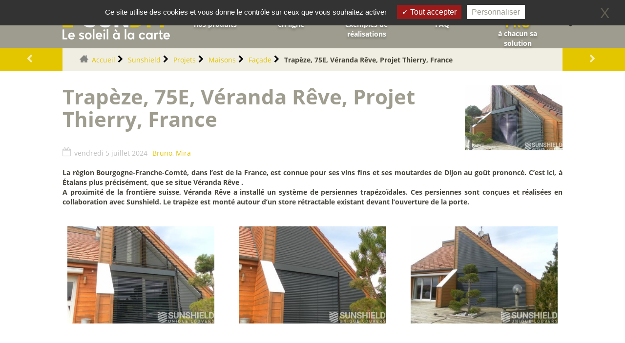

--- FILE ---
content_type: text/html; charset=utf-8
request_url: https://www.sundiy.fr/sunshield/projets/maisons/facade/persienne-aluminium-75e-veranda
body_size: 10233
content:
<!DOCTYPE HTML><html class="page_article ltr fr no-js" xmlns="http://www.w3.org/1999/xhtml" xml:lang="fr" lang="fr" dir="ltr"><head><base href="https://www.sundiy.fr/"><meta http-equiv="Content-Type" content="text/html; charset=utf-8" /><title>Trapèze, 75E, Véranda Rêve, Projet Thierry, France Kit&nbsp;(…)</title><meta name="description" content="La région Bourgogne-Franche-Comté, dans l'est de la France, est connue pour ses vins fins et ses moutardes de Dijon au goût prononcé. C'est (…)"/><link rel="canonical" href="https://www.sundiy.fr/sunshield/projets/maisons/facade/persienne-aluminium-75e-veranda" /><meta name="viewport" content="width=device-width, initial-scale=1.0"><link rel='stylesheet' href='sites/www.sundiy.fr/local/cache-css/7f55537afbe0ff0f402713fcee4088de.css?1768821277' type='text/css' /><style type="text/css"><![CDATA[/*></style><link rel='stylesheet' type='text/css' media='all' href='' /><link rel="icon" type="image/png" href="sites/www.sundiy.fr/local/cache-vignettes/L16xH16/version_ind-44eb6.png?1768225691" /><noscript><img height="1" width="1" style="display:none"src="https://www.facebook.com/tr?id=583882177100992&ev=PageView&noscript=1"/></noscript><script type="application/ld+json"> { "@context": "https://schema.org/", "@type": "LocalBusiness", "name": "SUNDIY", "image": "https://www.sundiy.fr/sites/www.sundiy.fr/IMG/logo/siteon0.png?1615444142", "telephone": "05 64 72 00 61", "email": "contact@sundiy.fr", "priceRange": "€€€", "address": { "@type": "PostalAddress", "streetAddress": "10 rue de l'Orée des Côteaux", "addressLocality": "GOYRANS", "postalCode": "31120" }, "identifier": { "@type": "PropertyValue", "propertyID": "SIRET", "value": "52261075700026" } }</script></head><body><div class="page"><div><div class="sticky-top"><div class="sticky-top menup"><nav class="navbar navbar-expand-lg pt-0 pb-0" id="easy-navbar2"><a href="/" class="navbar-brand"><img src="sites/www.sundiy.fr/IMG/logo/avec_slogan.png?1726557959" class="spip_logo" width="220" height="63" alt='Kit pergola bioclimatique bois ou alu SUNDIY'/></a><button class="navbar-toggler" type="button" data-toggle="collapse" data-target="#navbar2"><svg xmlns="http://www.w3.org/2000/svg" viewBox="0 0 30 30" width="30" height="30" focusable="false"><title>Menu</title><path stroke="currentColor" stroke-width="2" stroke-linecap="round" stroke-miterlimit="10" d="M4 7h22M4 15h22M4 23h22"></path></svg></button><div class="navbar-collapse collapse" id="navbar2"><ul class="navbar-nav"><li class="menu-entree dropdown item menu-items__item menu-items__item_texte-libre nav-item"><a href="https://www.sundiy.fr/32-kit-lames-orientables.html" class="texte_libre menu-items__texte"><div class='h3'>Boutique</div><p>nos produits</p></a><ul class="dropdown-menu "><li class="menu-entree dropdown item"><a title="Kits pour lames orientables" href="32-kit-lames-orientables.html"> Kits pour lames orientables </a></li><li class="menu-entree dropdown item"><a title="Structure en poteaux bois et connecteurs" href="860-connecteurs-poteaux-sundiy.html"> Structure en poteaux bois et connecteurs </a></li><li class="menu-entree dropdown item"><a title="Couvertines de poteaux" href="995-prod-couvertine-aluminium.html"> Couvertines de poteaux </a></li><li class="menu-entree item menu-items__item menu-items__item_page-speciale bonnes_affaires"><a href="spip.php?page=bonnes_affaires" class="menu-items__lien">Bonnes affaires</a></li><li class="menu-entree item menu-items__item menu-items__item_objet menu-items__item_article"><a href="a/poseur/trouver-poseur" class="menu-items__lien">Trouver un poseur</a></li></ul><li class="menu-entree dropdown item menu-items__item menu-items__item_objet menu-items__item_rubrique nav-item"><a href="devis/" class="menu-items__lien nav-link"><div class="h3">Devis</div><p>en ligne</p></a><ul class="dropdown-menu "><li class="menu-entree item menu-items__item menu-items__item_objet menu-items__item_rubrique"><a href="devis/devis-pour-pergola/" class="menu-items__lien">Devis pour Pergola</a></li><li class="menu-entree item menu-items__item menu-items__item_objet menu-items__item_rubrique"><a href="devis/bso/" class="menu-items__lien">Devis pour brise soleil orientable (BSO)</a></li><li class="menu-entree item menu-items__item menu-items__item_objet menu-items__item_article"><a href="devis/systeme-lame-orientable" class="menu-items__lien">Devis pour Système à lames orientables seul</a></li></ul><li class="menu-entree dropdown item menu-items__item menu-items__item_objet menu-items__item_rubrique nav-item"><a href="exemples/" class="menu-items__lien nav-link"><div class="h3">S’inspirer</div><p>exemples de réalisations</p></a><ul class="dropdown-menu "><li class="menu-entree item menu-items__item menu-items__item_objet menu-items__item_rubrique"><a href="exemples/pergola/" class="menu-items__lien">Pergola bioclimatique</a></li><li class="menu-entree item menu-items__item menu-items__item_objet menu-items__item_rubrique"><a href="exemples/bso/" class="menu-items__lien">Brise soleil orientable (BSO)</a></li><li class="menu-entree item menu-items__item menu-items__item_objet menu-items__item_article"><a href="exemples/panneau-coulissant-bso" class="menu-items__lien">Panneau coulissant</a></li><li class="menu-entree item menu-items__item menu-items__item_objet menu-items__item_rubrique"><a href="exemples/autre/" class="menu-items__lien">Autre</a></li></ul><li class="menu-entree dropdown item menu-items__item menu-items__item_objet menu-items__item_rubrique nav-item"><a href="support/faq/" class="menu-items__lien"><div class="h3">Support</div><p>FAQ</p></a><ul class="dropdown-menu "><li class="menu-entree item menu-items__item menu-items__item_objet menu-items__item_rubrique"><a href="support/faq/livraison/" class="menu-items__lien">Livraison &amp; commande</a></li><li class="menu-entree item menu-items__item menu-items__item_objet menu-items__item_rubrique"><a href="support/faq/conception/" class="menu-items__lien">Avant l’achat / conception du projet</a></li><li class="menu-entree item menu-items__item menu-items__item_objet menu-items__item_rubrique"><a href="support/faq/kit/" class="menu-items__lien">Kit / produit</a></li><li class="menu-entree item menu-items__item menu-items__item_objet menu-items__item_rubrique"><a href="support/faq/installation-mise-en-oeuvre/" class="menu-items__lien">Installation &amp; mise en œuvre</a></li></ul><li class="menu-entree item menu-items__item menu-items__item_objet menu-items__item_rubrique nav-item"><a href="pro/" class="menu-items__lien nav-link"><div class="h3" style="line-height:1.05;margin-top:7px;">Espace PRO</div><p>à chacun sa solution</p></a></ul></div><div class="header_right_icone_container" id="header_right_icone_container"><a href="/sunshield/projets/maisons/facade/persienne-aluminium-75e-veranda#" class="nav-link" title="Rechercher" data-toggle="modal" data-target="#bilp_recherche_modal"><i	class="icone icone-search"></i></a><a class="menu-items__lien" href="spip.php?page=connexion" title="Je me connecte"><i class="icone icone-user"></i></a><a href="spip.php?page=panier" class="nav-link" id="link_menu_panier"><span id="qte_prod_panier"> 0 </span><i	class="icone icone-shopping-cart"></i></a></div></nav></div></div><div><div class="bc_container"><a class="precsuiv prec mob-w-1" href="sunshield/projets/maisons/facade/persienne-aluminium-88e-107e-155e" title="Solution de persiennes pour lucarnes 88E, Helmond, NL"></a><ul class="breadcrumb mob-h4-ftz"><li><a class="home" href="https://www.sundiy.fr/">Accueil</a></li><li><a href="sunshield/">Sunshield</a></li><li><a href="sunshield/projets/">Projets</a></li><li><a href="sunshield/projets/maisons/">Maisons</a></li><li><a href="sunshield/projets/maisons/facade/">Façade</a></li><li class="active"><span class="on active">Trapèze, 75E, Véranda Rêve, Projet Thierry, France</span></li></ul><a class="precsuiv suiv mob-w-1" href="sunshield/projets/maisons/facade/revetement-aluminium-75e" title="Trap&egrave;ze/rectangle, 75E, Barcelone, Catalogne, Espagne"></i></a></div></div><div><div class="content" id="content"><article><header class="cartouche"><img src="sites/www.sundiy.fr/local/cache-vignettes/L200xH133/sunshield-150747-75e-trapezium-veranda-reve-project-thierry-france-1-a28b4.jpg?1768417166" class="spip_logo float-right mb-1 mob-w-2 mob-mb0" alt="Vignette de l&#039;article : Trap&#232;ze, 75E, V&#233;randa R&#234;ve, Projet Thierry, France"/><h1 class="mob-mb0-5 mob-mt0-5"><span class="crayon article-titre-410 ">Trapèze, 75E, Véranda Rêve, Projet Thierry, France</span></h1><p class="publication"><time pubdate="pubdate" datetime="2024-07-05T07:11:54Z">vendredi 5 juillet 2024</time><span class="authors"><span class="vcard author"><a class="url fn spip_in" href="bruno">Bruno</a></span>, <span class="vcard author"><a class="url fn spip_in" href="mira">Mira</a></span></span><span class="postmeta"></span></p></header><div class="main"><div class="crayon article-chapo-410 chapo surlignable"><p>La région Bourgogne-Franche-Comté, dans l&#8217;est de la France, est connue pour ses vins fins et ses moutardes de Dijon au goût prononcé. C&#8217;est ici, à Étalans plus précisément, que se situe Véranda Rêve .<br class='autobr' />A proximité de la frontière suisse, Véranda Rêve a installé un système de persiennes trapézoïdales. Ces persiennes sont conçues et réalisées en collaboration avec Sunshield. Le trapèze est monté autour d&#8217;un store rétractable existant devant l&#8217;ouverture de la porte.</p></div><div id="accordeon_article" class="crayon article-texte-410 texte surlignable"><doc class="doc_left"><div class='vignette spip_documents_left mob-w-100 nv3 noshadow' ><div class='spip_documents mt-0 mb-0 spip_document_1520spip_lien_ok noshadow'><div ><a href=" https://www.sundiy.fr/sites/www.sundiy.fr/local/cache-gd2/8e/18e910c7748d9f07c03766250717ab.jpg?1768417167" class=" " title='' type="image/jpeg" ><img src='sites/www.sundiy.fr/local/cache-vignettes/L362xH240/sunshield-150747-75e-trapezium-veranda-reve-project-thierry-france-2-19ec5.jpg?1768417167' class="w-100 "/></a></div></div></div></doc><doc class="doc_left"><div class='vignette spip_documents_left mob-w-100 nv3 noshadow' ><div class='spip_documents mt-0 mb-0 spip_document_1521spip_lien_ok noshadow'><div ><a href=" https://www.sundiy.fr/sites/www.sundiy.fr/local/cache-gd2/ca/ef61cd8b9e047498c62632343f1386.jpg?1768417167" class=" " title='' type="image/jpeg" ><img src='sites/www.sundiy.fr/local/cache-vignettes/L362xH240/sunshield-150747-75e-trapezium-veranda-reve-project-thierry-france-5-9a2f6.jpg?1768417167' class="w-100 "/></a></div></div></div></doc><doc class="doc_left"><div class='vignette spip_documents_left spip_document_left_last mob-w-100 nv3 noshadow' ><div class='spip_documents mt-0 mb-0 spip_document_1522spip_lien_ok noshadow'><div ><a href=" https://www.sundiy.fr/sites/www.sundiy.fr/local/cache-gd2/25/75a9153b5c6a71e14b43ed7cee7350.jpg?1768321574" class=" " title='' type="image/jpeg" ><img src='sites/www.sundiy.fr/local/cache-vignettes/L362xH240/sunshield-150747-75e-trapezium-veranda-reve-project-thierry-france-6-dd943.jpg?1768417167' class="w-100 "/></a></div></div></div></doc><p><p class="nettoyeur"><br/></p><br class='autobr' />Après avoir évalué les différentes options, le client a choisi la <a href="sunshield/type-persienne/aluminium/store-aluminium-75e" class="spip_in">lame 75-E</a> pour ces persiennes de façade. La lame 75-E a une largeur de 75 mm et une face avant de forme convexe. L&#8217;ensemble du système couvre une surface de près de 16 m² et est actionné par un moteur câblé.<br class='autobr' /><p class="nettoyeur"><br/></p><br class='autobr' />Les pièces en aluminium sont revêtues d&#8217;un revêtement par poudre RAL 7016. Ce gris anthracite s&#8217;accorde parfaitement avec la couleur des stores vénitiens. Les composants en plastique moulés par injection sont noirs.</p><p>Avec cette solution créative, Véranda Rêve a réuni le meilleur des deux mondes pour son client.</p></div></div><footer></footer></article></div></div><div><div class="aside" id="aside"><aside></aside><div id="artrub"><div class="h2 icone-folder-open icbf bgc-main-bilp cwh">Dans la même rubrique</div><div class="container-fluid"><div class='row'><ul class="d-flex flex-wrap liste-items col-12 col-sm-12"><li class="item col-lg-4 col-6 col-sm-6"><a href="sunshield/projets/maisons/facade/revetement-bois-148w">148W, Revêtement assorti aux persiennes, Horiso, Sydney, AU</a></li><li class="item col-lg-4 col-6 col-sm-6"><a href="sunshield/projets/maisons/facade/volet-aluminium-80r">80R, Trapezia, Véranda Rêve, Maison privée, France</a></li><li class="item col-lg-4 col-6 col-sm-6"><a href="sunshield/projets/maisons/facade/mur-bois-lame-98w">98W, Bvr Zonwering, Villa Brandenburg, Pays-Bas</a></li><li class="item col-lg-4 col-6 col-sm-6"><a href="sunshield/projets/maisons/facade/mur-aluminium-150e">ARCH, 150E, Maison privée, Badhoevedorp, NL</a></li><li class="item col-lg-4 col-6 col-sm-6"><a href="sunshield/projets/maisons/facade/revetement-aluminium-96e">Arch, 96E, Maison privée, Arcen, T.-N.-L</a></li><li class="item col-lg-4 col-6 col-sm-6"><a href="sunshield/projets/maisons/facade/store-aluminium-96e-villa">Arch, 96E, Maison privée, Badhoevedorp, NL</a></li><li class="item col-lg-4 col-6 col-sm-6"><a href="sunshield/projets/maisons/facade/arche-75e-kmg-neede-pays-bas">Arche, 75E, KMG, Neede, Pays-Bas</a></li><li class="item col-lg-4 col-6 col-sm-6"><a href="sunshield/projets/maisons/facade/persienne-aluminium-145e-75e">Débord de toit, maison privée, Roermond, Pays-Bas</a></li><li class="item col-lg-4 col-6 col-sm-6"><a href="sunshield/projets/maisons/facade/persienne-aluminium-150e">Forme multiples, Van Der Horst Aannemers, Maashorst, NL</a></li><li class="item col-lg-4 col-6 col-sm-6"><a href="sunshield/projets/maisons/facade/volet-aluminium-155e">Formes multiples, 155E, Geras Aannemersbedrijf, Villa, Gilze-Rijen NL</a></li><li class="item col-lg-4 col-6 col-sm-6"><a href="sunshield/projets/maisons/facade/formemultiple-aluminium-107e">Formes multiples, 107E, Résidence, Gemert-Bakel, NL</a></li><li class="item col-lg-4 col-6 col-sm-6"><a href="sunshield/projets/maisons/facade/persienne-107e-96e">Formes multiples, 107E, Sholte OP Reimer, Résidence, Almelo, NL</a></li><li class="item col-lg-4 col-6 col-sm-6"><a href="sunshield/projets/maisons/facade/lame-aluminium-107e">Formes Multiples, 107E, Villa, Berkel-Enschot, NL</a></li><li class="item col-lg-4 col-6 col-sm-6"><a href="sunshield/projets/maisons/facade/volet-aluminium-150e">Formes multiples, 150E, Résidence, Bunschoten-Spakenburg, NL</a></li><li class="item col-lg-4 col-6 col-sm-6"><a href="sunshield/projets/maisons/facade/store-aluminium-155e">Formes multiples, 155E, Habé Bouwen In Stijl, Utrechtse Heuvelrug, NL</a></li><li class="item col-lg-4 col-6 col-sm-6"><a href="sunshield/projets/maisons/facade/persienne-bois-98w">Formes multiples, 94-W, Villa moderne, Gouda, NL</a></li><li class="item col-lg-4 col-6 col-sm-6"><a href="sunshield/projets/maisons/facade/persienne-bois-94w-148w">Formes multiples, 94W ET 148W, Maison de style bois, Riel, NL</a></li><li class="item col-lg-4 col-6 col-sm-6"><a href="sunshield/projets/maisons/facade/lame-aluminium-96e">Formes multiples, 96E, Maison privée, Stolwijk, NL</a></li><li class="item col-lg-4 col-6 col-sm-6"><a href="sunshield/projets/maisons/facade/fermeture-aluminium-96e">Formes multiples, 96E, Résidence, Amstelveen, NL</a></li><li class="item col-lg-4 col-6 col-sm-6"><a href="sunshield/projets/maisons/facade/persienne-aluminium-96">Formes multiples, 96E, Villa moderne, Halsteren, Pays-Bas</a></li><li class="item col-lg-4 col-6 col-sm-6"><a href="sunshield/projets/maisons/facade/forme-multiple-persienne-75e">Formes multiples, persiennes 75E, 25 Maisons, Houten, NL</a></li><li class="item col-lg-4 col-6 col-sm-6"><a href="sunshield/projets/maisons/facade/grande-arche-75e">Grande Arche, 75-E, 19 Atelier Architectes, Zwolle (NL)</a></li><li class="item col-lg-4 col-6 col-sm-6"><a href="sunshield/projets/maisons/facade/nettoyage-osmose">Nettoyage par osmose</a></li><li class="item col-lg-4 col-6 col-sm-6"><a href="sunshield/projets/maisons/facade/persienne-150e-aluminium">Persienne 150-E, Marco Van Veldhuizen Architects, Rhenen, Pays-Bas</a></li><li class="item col-lg-4 col-6 col-sm-6"><a href="sunshield/projets/maisons/facade/persienne-multiple-96">Persiennes multiples 96E, Son EN Breugel, NL</a></li><li class="item col-lg-4 col-6 col-sm-6"><a href="sunshield/projets/maisons/facade/persienne-aluminium-107e-150e">Persiennes multiples, 107E, 150E, Maison privée, Gemert, NL</a></li><li class="item col-lg-4 col-6 col-sm-6"><a href="sunshield/projets/maisons/facade/persienne-148w-bois">Persiennes multiples, 148W, Maison privée, De Meern, NL</a></li><li class="item col-lg-4 col-6 col-sm-6"><a href="sunshield/projets/maisons/facade/store-aluminium-150e-ferme">Persiennes multiples, 150E, Clover Farm, IMP House, Île de Wright, Royaume-Uni</a></li><li class="item col-lg-4 col-6 col-sm-6"><a href="sunshield/projets/maisons/facade/persienne-aluminium-155e-manoir">Persiennes multiples, 155E, Nederhorst Den Berg, NL</a></li><li class="item col-lg-4 col-6 col-sm-6"><a href="sunshield/projets/maisons/facade/residence-store-aluminium-96e">Persiennes multiples, 96E, Maison privée, Vught, NL</a></li><li class="item col-lg-4 col-6 col-sm-6"><a href="sunshield/projets/maisons/facade/store-villa-aluminium-96e">Persiennes multiples, 96E, Villa moderne, Bergambacht, Pays-Bas</a></li><li class="item col-lg-4 col-6 col-sm-6"><a href="sunshield/projets/maisons/facade/volet-aluminium-96e">Plusieurs triangles, 96E, Maison privée, Helmond, NL</a></li><li class="item col-lg-4 col-6 col-sm-6"><a href="sunshield/projets/maisons/facade/store-aluminium-96e">Polygones, 96E, Maison bifamiliale, Blaricum, NL</a></li><li class="item col-lg-4 col-6 col-sm-6"><a href="sunshield/projets/maisons/facade/revetement-bois-98w">Polygones, 98W, Maison privée, Blaricum, NL</a></li><li class="item col-lg-4 col-6 col-sm-6"><a href="sunshield/projets/maisons/facade/fermeture-aluminium-145e">Rectangle triangle, 145E, Maison de campagne moderne, Groessen (NL)</a></li><li class="item col-lg-4 col-6 col-sm-6"><a href="sunshield/projets/maisons/facade/rectangle-triangle-155e-hardeman">Rectangle triangle, 155E, Hardeman, Bâtiment commercial, Utrecht, Pays-Bas</a></li><li class="item col-lg-4 col-6 col-sm-6"><a href="sunshield/projets/maisons/facade/persienne-aluminium-155e-bureau">Rectangle, 150E, Schipper accountants, Tholen, Pays-Bas</a></li><li class="item col-lg-4 col-6 col-sm-6"><a href="sunshield/projets/maisons/facade/rectangle-triangle-150-e-villa">Rectangle/triangle, 150-E, Villa, Breda, NL</a></li><li class="item col-lg-4 col-6 col-sm-6"><a href="sunshield/projets/maisons/facade/fermeture-aluminium-150e">Rectangle/triangle, 150E, Villa, Zevenhuizen, NL</a></li><li class="item col-lg-4 col-6 col-sm-6"><a href="sunshield/projets/maisons/facade/store-aluminium-96e-376">Rectangle/triangle, 96E, Country house, Essex, Royaume-Uni</a></li><li class="item col-lg-4 col-6 col-sm-6"><a href="sunshield/projets/maisons/facade/persiennes-aluminium-96E">RECTANGLE/TRIANGLE, 96E, JA ROETGERINK, ALMELO, NL</a></li><li class="item col-lg-4 col-6 col-sm-6"><a href="sunshield/projets/maisons/facade/persienne-aluminium-96e-grange">Rectangle/triangle, 96E, Maison de grange élégante, Papekop, NL</a></li><li class="item col-lg-4 col-6 col-sm-6"><a href="sunshield/projets/maisons/facade/store-aluminium-96e-sur-mesure">Rectangle/triangle, 96E, Maison privée, Pijnacker, NL</a></li><li class="item col-lg-4 col-6 col-sm-6"><a href="sunshield/projets/maisons/facade/fermeture-aluminium-96e-villa">Rectangle/triangle, 96E, Villa moderne, Overloon, NL</a></li><li class="item col-lg-4 col-6 col-sm-6"><a href="sunshield/projets/maisons/facade/volet-bois-98w">Rectangle/triangle, 98W, Maison privée, Zuna, NL</a></li><li class="item col-lg-4 col-6 col-sm-6"><a href="sunshield/projets/maisons/facade/store-aluminium-150e-bureau">Rectangles, 150E, Alfa Accountants, Raamsdonksveer, Pays-Bas</a></li><li class="item col-lg-4 col-6 col-sm-6"><a href="sunshield/projets/maisons/facade/rectangles-88e-habufa-furniture">Rectangles, 88E, Habufa Furniture, Hapert, Pays-Bas</a></li><li class="item col-lg-4 col-6 col-sm-6"><a href="sunshield/projets/maisons/facade/store-bois-88e">Rectangles, 88E, Maison privée, Blaricum, NL</a></li><li class="item col-lg-4 col-6 col-sm-6"><a href="sunshield/projets/maisons/facade/persienne-aluminium-96e-villa">Rectangles, 96E, Villa moderne, Waalwijk, NL</a></li><li class="item col-lg-4 col-6 col-sm-6"><a href="sunshield/projets/maisons/facade/persienne-villa-aluminium-96e">Rectangles, 96E, Villa Rojo Bouw, Oisterwijk, Pays-Bas</a></li><li class="item col-lg-4 col-6 col-sm-6"><a href="sunshield/projets/maisons/facade/persienne-bois-68w">Rectangles/triangles, 21 maisons, Blaricum, Pays-Bas</a></li><li class="item col-lg-4 col-6 col-sm-6"><a href="sunshield/projets/maisons/facade/persienne-aluminium-96e">Rectangles/triangles, 96E, Van Der Windt, Résidence, Bergschenhoek, NL</a></li><li class="item col-lg-4 col-6 col-sm-6"><a href="sunshield/projets/maisons/facade/persienne-aluminium-88e-107e-155e">Solution de persiennes pour lucarnes 88E, Helmond, NL</a></li><li class="item col-lg-4 col-6 col-sm-6"><a href="sunshield/projets/maisons/facade/persienne-aluminium-75e-veranda" class="on">Trapèze, 75E, Véranda Rêve, Projet Thierry, France</a></li><li class="item col-lg-4 col-6 col-sm-6"><a href="sunshield/projets/maisons/facade/revetement-aluminium-75e">Trapèze/rectangle, 75E, Barcelone, Catalogne, Espagne</a></li><li class="item col-lg-4 col-6 col-sm-6"><a href="sunshield/projets/maisons/facade/trapezia-150e-aluminium">Trapezia, 150E, Résidence, Gilze en Rijen, NL</a></li><li class="item col-lg-4 col-6 col-sm-6"><a href="sunshield/projets/maisons/facade/store-aluminium-75e">Trapezia, 75E, Maison privée, Krosno, PL</a></li><li class="item col-lg-4 col-6 col-sm-6"><a href="sunshield/projets/maisons/facade/persienne-aluminium-c100">Trapezia, C100, Van Vliet Architects, Résidence, Leidschendam, Pays-Bas</a></li><li class="item col-lg-4 col-6 col-sm-6"><a href="sunshield/projets/maisons/facade/trapezia-persienne-96e-loft-house">TRAPEZIA, Persienne 96E, Loft House, Tienhoven, Pays-Bas</a></li><li class="item col-lg-4 col-6 col-sm-6"><a href="sunshield/projets/maisons/facade/persienne-aluminium-155e">Triangle &amp; Trapezium, 155E, Résidence, Udenhout, NL</a></li><li class="item col-lg-4 col-6 col-sm-6"><a href="sunshield/projets/maisons/facade/volet-aluminium-75e-emmen">Triangle de 14 m, Emmen, Pays-Bas</a></li><li class="item col-lg-4 col-6 col-sm-6"><a href="sunshield/projets/maisons/facade/persienne-bois-148w">Triangle, 148W, Résidence, &#8217;S-Gravenzande, Pays-Bas</a></li><li class="item col-lg-4 col-6 col-sm-6"><a href="sunshield/projets/maisons/facade/fermeture-aluminium-75e">Triangle, 75E, Osborne Park, Australie occidentale, AUS</a></li><li class="item col-lg-4 col-6 col-sm-6"><a href="sunshield/projets/maisons/facade/store-aluminium-96e-residence">Triangle, 96E, Veldman Zonwering, Résidence, Ameland, Pays-Bas</a></li><li class="item col-lg-4 col-6 col-sm-6"><a href="sunshield/projets/maisons/facade/triangle-98w-kings-langley">Triangle, 98W, Kings Langley, Hertfordshire, Royaume-Uni</a></li><li class="item col-lg-4 col-6 col-sm-6"><a href="sunshield/projets/maisons/facade/triangle-persienne-150e-hagestein">Triangle, persienne 150E, Hagestein, Pays-Bas</a></li><li class="item col-lg-4 col-6 col-sm-6"><a href="sunshield/projets/maisons/facade/triangle-persienne-155e-alphen">Triangle, persienne 155E, Alphen, Terre-Neuve-et-Labrador</a></li><li class="item col-lg-4 col-6 col-sm-6"><a href="sunshield/projets/maisons/facade/triangle-persienne-155e-rijswijk">Triangle, persienne 155E, Rijswijk, Pays-Bas</a></li><li class="item col-lg-4 col-6 col-sm-6"><a href="sunshield/projets/maisons/facade/persienne-aluminium-88e-tiel">Triangle, persienne 88E, Tiel, Pays-Bas</a></li><li class="item col-lg-4 col-6 col-sm-6"><a href="sunshield/projets/maisons/facade/persienne-aluminium-155e-rotterdam">Triangle, persiennes 155E, Rotterdam, Pays-Bas</a></li><li class="item col-lg-4 col-6 col-sm-6"><a href="sunshield/projets/maisons/facade/triangles-148w-lauwers-architects">Triangles, 148W, Lauwers Architects, Reusel, Pays-Bas</a></li><li class="item col-lg-4 col-6 col-sm-6"><a href="sunshield/projets/maisons/facade/persienne-aluminium-150e-villa">Triangles, 150E, Villa de style prairie, Muiden, Pays-Bas</a></li><li class="item col-lg-4 col-6 col-sm-6"><a href="sunshield/projets/maisons/facade/volet-aluminium-155e-villa">Triangles, 155E, Villa rurale, Bilthoven, T.-N.-L.</a></li><li class="item col-lg-4 col-6 col-sm-6"><a href="sunshield/projets/maisons/facade/persienne-88e-aluminium">Triangles, 88E, Maison privée, Denekamp, ​​NL</a></li><li class="item col-lg-4 col-6 col-sm-6"><a href="sunshield/projets/maisons/facade/volet-aluminium-96e-loft">Triangles, 96E, Loft House, Best, Pays-Bas</a></li><li class="item col-lg-4 col-6 col-sm-6"><a href="sunshield/projets/maisons/facade/triangles-96e-residence-nederhorst">Triangles, 96E, Résidence, Nederhorst Den Berg, Pays-Bas</a></li><li class="item col-lg-4 col-6 col-sm-6"><a href="sunshield/projets/maisons/facade/store-aluminium-75e-dwingeloo">Triangles, Persienne 75E, Dwingeloo, Pays-Bas</a></li><li class="item col-lg-4 col-6 col-sm-6"><a href="sunshield/projets/maisons/facade/triangle-persienne-98w">Triangles, Persiennes 98W, Maison de grange, Leuth, NL</a></li></ul><ul class="d-flex flex-wrap liste-items col-12 col-sm-12"></ul></div></div></div></div></div><div><img data-src="sites/www.sundiy.fr/local/cache-gd2/ab/3461a109b03a822676c309f40f5635.png?1768696869" loading="lazy" class="drapeau" style="height: 25px; top: 13px; width: 50%;" data-toggle="tooltip" title="" data-original-title="SUNDIY est une marque fran&#231;aise. Nos produits sont con&#231;us par des ing&#233;nieurs fran&#231;ais." alt="SUNDIY est une marque fran&#231;aise. Nos produits sont con&#231;us par des ing&#233;nieurs fran&#231;ais." /><div class="bc_container"><a class="precsuiv prec mob-w-1" href="sunshield/projets/maisons/facade/persienne-aluminium-88e-107e-155e" title="Solution de persiennes pour lucarnes 88E, Helmond, NL"></a><ul class="breadcrumb mob-h4-ftz"><li><a class="home" href="https://www.sundiy.fr/">Accueil</a></li><li><a href="sunshield/">Sunshield</a></li><li><a href="sunshield/projets/">Projets</a></li><li><a href="sunshield/projets/maisons/">Maisons</a></li><li><a href="sunshield/projets/maisons/facade/">Façade</a></li><li class="active"><span class="on active">Trapèze, 75E, Véranda Rêve, Projet Thierry, France</span></li></ul><a class="precsuiv suiv mob-w-1" href="sunshield/projets/maisons/facade/revetement-aluminium-75e" title="Trap&egrave;ze/rectangle, 75E, Barcelone, Catalogne, Espagne"></i></a></div><div class="footer mt-0" id="footer"><div class="colophon container-fluid mt-1"><div class="row"><div class="col-md-4 footer_box mb-1"><div id="int_links"><ul><li><a href="a/contact-196" title="" class=" d-flex align-items-center "><i class="modele-icone icone-contact"></i>Contactez votre spécialiste </a></li><li></li><li></li><li><a href="presentation/qui" title="" class=" d-flex align-items-center "><i class="modele-icone icone-user"></i>Qui sommes-nous&nbsp;? </a></li><li></li><li><a href="a/recrutement/" title="" class=" d-flex align-items-center "><i class="modele-icone icone-search"></i>Recrutement </a></li><li><a href="a/c-g-v-179" title="" class=" d-flex align-items-center "><i class="modele-icone icone-legal"></i>C-G-V </a></li><li><a href="spip.php?page=mentions_legales_rgpd" title="" class=" d-flex align-items-center "><p><i class="modele-icone icone-legal"></i>Politique de confidentialité</p></a></li><li></li><li></li></ul></div></div><div class="col-md-4 footer_box d-flex justify-content-center mb-1"><div id="social" class="social-media2"><ul><li class="social-icons-facebook"><a href=" https://www.facebook.com/SundiyFrance" target="_blank"></a></li><li class="social-icons-youtube"><a href="https://www.youtube.com/@sundiy_fr" target="_blank"></a></li><li class="social-icons-linkedin"><a href="https://www.linkedin.com/company/sundiy/" target="_blank"></a></li><li class="social-icone-instagram"><a href="https://www.instagram.com/sundiy_fr/" target="_blank"></a></li><li class="social-icone-tiktok"><a href="https://www.tiktok.com/@sundiy_fr" target="_blank"></a></li></ul><br class="nettoyeur" /><div class="text-center mt-1"><a class="btn btn-default jsdistmodal" href="/sunshield/projets/maisons/facade/persienne-aluminium-75e-veranda#" data-toggle="modal" data-target="#mthDistModal" data-url="spip.php?page=load_inc-formidable&amp;formulaire=demande_rappel_phone" data-titre="Demander à être rappelé"><i class="icone-dans-bouton icone-phone"></i> Demander à être rappelé</a></div></div></div><div class="col-md-4 footer_box mb-1"><a href="article196"><img class="img-fluid w-100" data-src="sites/www.sundiy.fr/local/cache-vignettes/L500xH466/e_le_ments_de_re_assurance_v5-1b2c5.jpg?1768225692" loading="lazy" alt="Nous contacter"/></div></div><div class="row"><div id="sites" class="col-12 cwh"><a href="https://www.permeasy.fr" title="" class=" spip_out"> PERMEASY, notre service pour vos PERMIS DE CONSTRUIRE </a><span class="sep"> | </span><a href="https://www.bilp.fr" title="" class=" spip_out"> BILP, l'ami des constructeurs </a><span class="sep"> | </span><a href="https://www.woodiy.fr" title="" class=" spip_out"> WOODIY, votre spécialiste construction bois </a></div></div><div class="row"><div id="last_lines" class="col-12 cwh"><p>SUNDIY est une marque de la société BILP</p><p>10 rue de l'Orée des Côteaux - 31120 - GOYRANS</p><p>SIREN 522 610 757 RCS Toulouse</p></div></div></div><div class="modal fade" id="myModal_panier" role="dialog"><div class="modal-dialog modal-lg" role="document"><div class="modal-content"><div class="modal-header"><span class="h2 modal-title mt-0">Ajout au panier</span><button type="button" class="close" data-dismiss="modal" aria-label="Close"><span aria-hidden="true">&times;</span></button></div><input type="hidden" name="panier-success-e" value="Quelque chose ne s'est pas passé comme prévu. Veuillez réessayer !"><input type="hidden" name="panier-success-s" value="Votre produit a bien été ajouté au panier !"><input type="hidden" name="panier-error" value="Une erreur est survenue lors de l'ajout dans votre panier, veuillez réessayer !"><div class="modal-body"><p></p></div><div class="modal-footer"><a href="spip.php?page=panier" class="col-sm-5 col-xs-12 btn btn-default"><i class="icone-dans-bouton icone-panier"></i>Voir mon panier</a><button type="button" class="col-sm-5 col-xs-12 btn btn-default" data-dismiss="modal">Rester sur cette page</button></div><div class="paypalc-spinner-trans"></div></div></div></div><div class="modal fade" id="bilp_recherche_modal" tabindex="-1" role="dialog" aria-labelledby="bilp_recherche_modalModalModalLabel" aria-hidden="true"><div class="modal-dialog" role="document"><div class="modal-content"><div class="modal-body" style="padding: 0;"><div class="formulaire_spip formulaire_recherche form-search" id="formulaire_recherche"><form action="spip.php?page=recherche" method="get"><div><input name="page" value="recherche" type="hidden"><div class="input-append input-group"><input type="search" class="search text search-query" name="recherche" id="recherche" accesskey="4" autocapitalize="off" autocorrect="off" placeholder="Rechercher :" /><button type="submit" class="btn btn-outline-secondary icbf icone-search bgc-link-color" title="Rechercher" ></button></div></div></form></div></div><div class="modal-footer"><button type="button" class="btn btn-default" data-dismiss="modal"> Fermer </button></div></div></div></div><div class="modal fade" id="mthDistModal" tabindex="-1" role="dialog" aria-labelledby="mth_dist_modalModalModalLabel" aria-hidden="true"><div class="modal-dialog" role="document"><div class="modal-content"><div class="modal-header"><label></label></div><div class="modal-body loading-animation"></div><div class="modal-footer"><button type="button" class="btn btn-default" data-dismiss="modal"> Fermer </button></div></div></div></div></div></div></div></div> <script type='text/javascript'>/*<![CDATA[*/(function(H){H.className=H.className.replace(/\bno-js\b/,'js')})(document.documentElement);/*]]>*/</script><script type='text/javascript'>var var_zajax_content='content';</script><script>
var mediabox_settings={"auto_detect":true,"ns":"box","tt_img":true,"sel_g":"#documents_portfolio a[type='image\/jpeg'],#documents_portfolio a[type='image\/png'],#documents_portfolio a[type='image\/gif']","sel_c":".mediabox","str_ssStart":"Diaporama","str_ssStop":"Arr\u00eater","str_cur":"{current}\/{total}","str_prev":"Pr\u00e9c\u00e9dent","str_next":"Suivant","str_close":"Fermer","str_loading":"Chargement\u2026","str_petc":"Taper \u2019Echap\u2019 pour fermer","str_dialTitDef":"Boite de dialogue","str_dialTitMed":"Affichage d\u2019un media","splash_url":"","lity":{"skin":"_simple-dark","maxWidth":"90%","maxHeight":"90%","minWidth":"400px","minHeight":"","slideshow_speed":"2500","opacite":"0.9","defaultCaptionState":"expanded"}};
</script><script type='text/javascript' src='sites/www.sundiy.fr/local/cache-js/79283ac5d0d28d0007e5a004be439ce7.js?1768821277'></script><script>
!function(f,b,e,v,n,t,s)
{if(f.fbq)return;n=f.fbq=function(){n.callMethod?
n.callMethod.apply(n,arguments):n.queue.push(arguments)};
if(!f._fbq)f._fbq=n;n.push=n;n.loaded=!0;n.version='2.0';
n.queue=[];t=b.createElement(e);t.async=!0;
t.src=v;s=b.getElementsByTagName(e)[0];
s.parentNode.insertBefore(t,s)}(window, document,'script',
'https://connect.facebook.net/en_US/fbevents.js');
fbq('init', '583882177100992');
fbq('track', 'PageView');
</script><script type='text/javascript' src='plugins/auto/tarteaucitron-aee87-tarteaucitron-1.6.0/lib/tarteaucitron/tarteaucitron.js' id='tauc'></script><script type="text/javascript">
	tarteaucitron.init({
		"privacyUrl": "", /* Privacy policy url */
		"hashtag": "#tarteaucitron", /* Ouverture automatique du panel avec le hashtag */
		"cookieName": "tarteaucitron", /* Cookie name */
		"orientation": "middle", /* le bandeau doit être en haut (top), au milieu (middle) ou en bas (bottom) ? */
		"groupServices": false, /* Group services by category */
		"closePopup": true, /* Show a close X on the banner */
		/* Gestion petit bandeau */
		"showAlertSmall": false, /* afficher le petit bandeau en bas à droite ? */
		"cookieslist": false, /* Afficher la liste des cookies installés ? */
		/* Gestion de la petite icone Cookie */
		"showIcon": true, /* Show cookie Icon or not */
		"iconSrc" : "../sites/www.sundiy.fr/IMG/tarteaucitron_icon.png",
		"iconPosition": "BottomRight", /* BottomRight, BottomLeft, TopRight and TopLeft */
		"adblocker": false, /* Afficher un message si un adblocker est détecté */
		/* Gestion grand bandeau */
		"DenyAllCta" : false, /* Show the deny all button */
		"AcceptAllCta" : true, /* Show the accept all button when highPrivacy on */
		"highPrivacy": true, /* Si true, affiche le bandeau de consentement. Sinon, le consentement est implicite. */
		"handleBrowserDNTRequest": true, /* If Do Not Track == 1, disallow all */
		"removeCredit": true, /* supprimer le lien vers la source ? */
		"useExternalCss": true, /* If false, the tarteaucitron.css file will be loaded */
		"useExternalJs": false, /* If false, the tarteaucitron.js file will be loaded */
		"moreInfoLink": false, /* Show more info link */
		"mandatory": false, /* Show a message about mandatory cookies */
		"googleConsentMode": true, /* Activer le Google Consent Mode v2 pour Google ads & GA4 */
		"bingConsentMode": true, /* Activer le Bing Consent Mode pour Clarity & Bing Ads */
		"softConsentMode": false, /* Soft consent mode (le consentement est requis pour charger les tags) */
	});
	var tarteaucitronCustomText = {
		"icon": 'Gestionnaire de cookies - ouverture d’une fenêtre'
	}
	var tarteaucitronForceLanguage = 'fr';
</script><script type="text/javascript" >document.addEventListener('gtag_loaded', function (event) {
	if(typeof tarteaucitron != 'object' || typeof tarteaucitron.user != 'object') return;
	tarteaucitron.user.gtagMore = function(){
		gtag('config', 'AW-881248205');
	}
});</script><script type="text/javascript">
	jQuery('document').ready(function(){
		if(typeof tarteaucitron != "undefined"){
			tarteaucitron.user.facebookpixelMore = function(){
				}
			}
	})
</script><script type='text/javascript'> var CHEMIN_AJAX_COMPARATIF = 'plugins/auto/modele_comparatif/ajax/modal.php'; </script><script type="text/javascript">var chemin_mythelia='plugins/auto/mythelia_bs4/';var CHEMIN_AJAX=chemin_mythelia+'ajax';
	</script><script type="application/ld+json">{"@context":"https://schema.org","@type":"BreadcrumbList","itemListElement":[{"@type":"ListItem","position":1,"name":"Accueil","item":"https://www.sundiy.fr/"} , {"@type":"ListItem","position":2,"name":"Sunshield","item":"https://www.sundiy.fr/sunshield/"} , {"@type":"ListItem","position":3,"name":"Projets ","item":"https://www.sundiy.fr/sunshield/projets/"} , {"@type":"ListItem","position":4,"name":"Maisons","item":"https://www.sundiy.fr/sunshield/projets/maisons/"} , {"@type":"ListItem","position":5,"name":"Fa&#231;ade ","item":"https://www.sundiy.fr/sunshield/projets/maisons/facade/"} , {"@type":"ListItem","position":6,"name":"Trap&#232;ze, 75E, V&#233;randa R&#234;ve, Projet Thierry, France","item":"https://www.sundiy.fr/sunshield/projets/maisons/facade/persienne-aluminium-75e-veranda"} ]}</script><script>$(document).ready(function(){$('[data-toggle="tooltip"]').tooltip({trigger:'hover'});});</script><script type="text/javascript">document.addEventListener("DOMContentLoaded",()=>{if(typeof Worker=="undefined"){var s=document.createElement("script");s.src="https://embed.small.chat/T06Q8M37NJKC06QGLL1A06.js";document.head.appendChild(s);return}var u="https://embed.small.chat/T06Q8M37NJKC06QGLL1A06.js";const w=new Worker("plugins/auto/smallchat/js/wk.js?d=010724");w.postMessage(u);w.onmessage=function(e){window.Smallchat=e.data;var l=document.createElement("link");l.rel="stylesheet";l.href="https://static.small.chat/messenger.css";document.head.appendChild(l);var s=document.createElement("script");s.async=true;s.src="https://static.small.chat/messenger.js";document.body.appendChild(s);w.terminate()}});</script><script type="text/javascript">tarteaucitron.user.gtagUa = 'G-F39W0G1LV3';
(tarteaucitron.job = tarteaucitron.job || []).push('gtag');
</script></body></html>


--- FILE ---
content_type: text/css
request_url: https://www.sundiy.fr/sites/www.sundiy.fr/local/cache-css/7f55537afbe0ff0f402713fcee4088de.css?1768821277
body_size: 39792
content:
/* compact [
	plugins-dist/mediabox/lib/lity/lity.css?1768819774
	plugins-dist/mediabox/lity/css/lity.mediabox.css?1768819774
	plugins-dist/mediabox/lity/skins/_simple-dark/lity.css?1768819774
	plugins/auto/cvt-upload-ba2a1-cvt-upload-v2.1.6/css/cvtupload.css?1740473853
	sites/www.sundiy.fr/local/cache-scss/article-cssify-23de576.css?1768821273
	plugins/auto/spip_thelia/spipthelia.css
	plugins/auto/calcbois/css/calcbois.css
	sites/www.sundiy.fr/local/cache-css/cssdyn-tarteaucitron_custom_css-ade381b0.css?1768821275
] 81.9% */

/* plugins-dist/mediabox/lib/lity/lity.css?1768819774 */
/*! Lity - v3.0.0-dev - 2020-04-26
* http://sorgalla.com/lity/
* Copyright (c) 2015-2020 Jan Sorgalla;Licensed MIT */
.lity-active,.lity-active body{overflow:hidden}
.lity{z-index:9990;position:fixed;top:0;right:0;bottom:0;left:0;white-space:nowrap;background:#0b0b0b;background:rgba(0,0,0,.9);outline:none!important;opacity:0;-webkit-transition:opacity .3s ease;-o-transition:opacity .3s ease;transition:opacity .3s ease}
.lity.lity-opened{opacity:1}
.lity.lity-closed{opacity:0}
.lity *{-webkit-box-sizing:border-box;-moz-box-sizing:border-box;box-sizing:border-box}
.lity-wrap{z-index:9990;position:fixed;top:0;right:0;bottom:0;left:0;text-align:center;outline:none!important}
.lity-wrap:before{content:'';display:inline-block;height:100%;vertical-align:middle;margin-right:-.25em}
.lity-loader{z-index:9991;color:#fff;position:absolute;top:50%;margin-top:-.8em;width:100%;text-align:center;font-size:14px;font-family:Arial,Helvetica,sans-serif;opacity:0;-webkit-transition:opacity .3s ease;-o-transition:opacity .3s ease;transition:opacity .3s ease}
.lity-loading .lity-loader{opacity:1}
.lity-container{z-index:9992;position:relative;text-align:left;vertical-align:middle;display:inline-block;white-space:normal;max-width:100%;max-height:100%;outline:none!important}
.lity-content{z-index:9993;width:100%;-webkit-transform:scale(1);-ms-transform:scale(1);-o-transform:scale(1);transform:scale(1);-webkit-transition:-webkit-transform .3s ease;transition:-webkit-transform .3s ease;-o-transition:-o-transform .3s ease;transition:transform .3s ease;transition:transform .3s ease,-webkit-transform .3s ease,-o-transform .3s ease}
.lity-loading .lity-content,.lity-closed .lity-content{-webkit-transform:scale(0.8);-ms-transform:scale(0.8);-o-transform:scale(0.8);transform:scale(0.8)}
.lity-content:after{content:'';position:absolute;left:0;top:0;bottom:0;display:block;right:0;width:auto;height:auto;z-index:-1;-webkit-box-shadow:0 0 8px rgba(0,0,0,.6);box-shadow:0 0 8px rgba(0,0,0,.6)}
.lity-close,.lity-close:hover,.lity-close:focus,.lity-close:active,.lity-close:visited{z-index:9994;width:35px;height:35px;position:fixed;right:0;top:0;-webkit-appearance:none;cursor:pointer;text-decoration:none;text-align:center;padding:0;color:#fff;font-style:normal;font-size:35px;font-family:Arial,Baskerville,monospace;line-height:35px;text-shadow:0 1px 2px rgba(0,0,0,.6);border:0;background:none;-webkit-box-shadow:none;box-shadow:none}
.lity-close::-moz-focus-inner{border:0;padding:0}
.lity-close:active{top:1px}
.lity-image img{max-width:100%;display:block;line-height:0;border:0}
.lity-iframe .lity-container{width:100%;max-width:964px}
.lity-iframe-container{width:100%;height:0;padding-top:56.25%;overflow:auto;pointer-events:auto;-webkit-transform:translateZ(0);transform:translateZ(0);-webkit-overflow-scrolling:touch}
.lity-iframe-container iframe{position:absolute;display:block;top:0;left:0;width:100%;height:100%;-webkit-box-shadow:0 0 8px rgba(0,0,0,.6);box-shadow:0 0 8px rgba(0,0,0,.6);background:#000}
.lity-hide{display:none}

/* plugins-dist/mediabox/lity/css/lity.mediabox.css?1768819774 */
.box_mediabox{display:block;margin:0;padding:0;width:auto;height:auto;background:none;border:0}
.box_mediabox:before{content:'';display:block;position:fixed;top:0;right:0;bottom:0;left:0;background:#000;opacity:0.9}
@media(min-width:500px){.box_mediabox .lity-container{max-width:90%;max-height:90%}}
@media(max-width:499.9px){.box_mediabox .lity-container{max-width:100%!important;max-height:100%!important}}
.box_mediabox.lity-height-set .lity-content{height:100%;min-height:0!important}
.box_mediabox.lity-image .lity-content{display:flex;justify-content:center;align-items:center}
.box_mediabox.lity-image .lity-image-figure{display:block;margin:0}
.box_mediabox.lity-image .lity-image-figure::before{content:'';display:block;position:absolute;left:0;top:0;width:100%;height:100%;z-index:-1;background-color:transparent;transition:background-color 0.25s ease-in 0.1s}
.box_mediabox.lity-image.lity-ready .lity-image-figure::before{background-color:#fff}
.lity-image-caption.min,.lity-image-caption.expanded{cursor:pointer}
.lity-image-caption.min .lity-image-caption-text{max-height:4.5rem;overflow:hidden;text-overflow:ellipsis;white-space:nowrap}
.lity-image-caption.min .spip_doc_titre,.lity-image-caption.min .spip_doc_descriptif,.lity-image-caption.min .spip_doc_credits{white-space:nowrap;overflow:hidden;text-overflow:ellipsis}
.lity-image-caption.min .spip_doc_descriptif:not(:first-child),.lity-image-caption.min .spip_doc_credits:not(:first-child){display:none}
.box_mediabox.lity-inline .lity-content,.box_mediabox.lity-ajax .lity-content{background:#fff}
.box_mediabox.lity-inline .lity-content>*,.box_mediabox.lity-ajax .lity-content-inner{overflow:auto;padding:1rem}
.mediabox-hide{display:none}
.box_mediabox .mediabox-hide{display:block}
.box_mediabox.lity-iframe .lity-iframe-container iframe{background:#fff}
.box_mediabox.lity-height-set.lity-iframe .lity-iframe-container{height:100%;padding:0;transform:none}
.lity-active body{height:auto!important;overflow:hidden!important}
.box_mediabox.lity-loading .lity-content{background:transparent}
.box_mediabox.lity-loading .lity-content:after{display:none}
.lity-loading .box-loading{display:block;position:absolute;top:50%;left:50%;margin-top:-2.5em;margin-left:-2.5em;width:5em;height:5em}
.lity-loading .box-loading:after{content:" ";display:block;width:4em;height:4em;margin:.5em;border-radius:50%;border:.375em solid #000;border-color:#000 #fff #000 #fff;opacity:0.5;animation:lds-dual-ring 1.2s linear infinite}
@keyframes lds-dual-ring{0%{transform:rotate(0deg)}
100%{transform:rotate(360deg)}}
.box_mediabox.lity-closing:before{opacity:0}
.lity-group-progress-bar{display:none;position:fixed;bottom:0;left:0;right:0;height:.33em}
.lity-slideshow .lity-group-progress-bar{display:block}
.lity-group-progress-bar-status{position:absolute;left:0;height:100%;top:0;background:#888}
.lity-no-transition-on-open .lity-content,.lity-no-transition .lity-content{transition:none!important}
.lity-no-transition-on-open-none.lity-loading .lity-content,.lity-no-transition.lity-loading .lity-content,.lity-no-transition.lity-closed .lity-content{-webkit-transform:none!important;-ms-transform:none!important;-o-transform:none!important;transform:none!important}
.lity-transition-on-open-slide-from-right .lity-content,.lity-transition-on-open-slide-from-left .lity-content{-webkit-transform:scale(1) translateX(0);-ms-transform:scale(1) translateX(0);-o-transform:scale(1) translateX(0);transform:scale(1) translateX(0)}
.lity-transition-on-open-slide-from-right.lity-loading .lity-content{-webkit-transform:scale(1) translateX(50vw);-ms-transform:scale(1) translateX(50vw);-o-transform:scale(1) translateX(50vw);transform:scale(1) translateX(50vw)}
.lity-transition-on-open-slide-from-left.lity-loading .lity-content{-webkit-transform:scale(1) translateX(-50vw);-ms-transform:scale(1) translateX(-50vw);-o-transform:scale(1) translateX(-50vw);transform:scale(1) translateX(-50vw)}
:root{--mediabox-sidebar-width:25rem;--mediabox-sidebar-height:calc(5rem + 20%);--mediabox-sidebar-close-size:2rem}
.box_mediabox.lity-sidebar:before{opacity:0.5}
.box_mediabox.lity-sidebar .lity-wrap{display:flex}
.box_mediabox.lity-sidebar .lity-container{position:relative;transition:transform 0.3s ease-in-out}
.box_mediabox.lity-sidebar .lity-content{height:100%;width:100%;min-width:initial;min-height:initial;transition:none!important;transform:none!important;padding-block-start:var(--mediabox-sidebar-close-size)}
.box_mediabox.lity-sidebar .lity-close{position:absolute;color:inherit;width:var(--mediabox-sidebar-close-size);height:var(--mediabox-sidebar-close-size);font-size:var(--mediabox-sidebar-close-size);line-height:var(--mediabox-sidebar-close-size)}
.box_mediabox.lity-sidebar-inline .lity-container{width:var(--mediabox-sidebar-width);max-width:100vw}
.box_mediabox.lity-sidebar-start .lity-wrap{justify-content:start}
.box_mediabox.lity-sidebar-start.lity-loading .lity-container,.box_mediabox.lity-sidebar-start.lity-closing .lity-container{transform:scale(1) translateX(-100%)}
.box_mediabox.lity-sidebar-end .lity-wrap{justify-content:end}
.box_mediabox.lity-sidebar-end.lity-loading .lity-container,.box_mediabox.lity-sidebar-end.lity-closing .lity-container{transform:scale(1) translateX(100%)}
.box_mediabox.lity-sidebar-block .lity-wrap:before{margin:0}
.box_mediabox.lity-sidebar-top .lity-container,.box_mediabox.lity-sidebar-bottom .lity-container{height:var(--mediabox-sidebar-height);max-height:100vw}
.box_mediabox.lity-sidebar-top.lity-loading .lity-container,.box_mediabox.lity-sidebar-top.lity-closing .lity-container{transform:scale(1) translateY(-100%)}
.box_mediabox.lity-sidebar-bottom .lity-wrap{align-items:end}
.box_mediabox.lity-sidebar-bottom.lity-loading .lity-container,.box_mediabox.lity-sidebar-bottom.lity-closing .lity-container{transform:scale(1) translateY(100%)}

/* plugins-dist/mediabox/lity/skins/_simple-dark/lity.css?1768819774 */
.box_mediabox:before{background:#000;opacity:0.9}
.box_mediabox button[class*="lity-"]:focus{outline:2px dotted #ccc}
.lity-close,.lity-close:hover,.lity-close:active,.lity-close:focus{top:4px;right:2px;width:2.5rem;height:2.5rem;line-height:2.5rem;font-size:2.5rem;color:#fff}
.lity-group-caption .lity-group-current{display:block;position:absolute;top:-1.5rem;right:0;color:#fff;font-weight:700}
.lity-loading .lity-group-caption .lity-group-current{left:50%;margin-left:-2.125em;width:4.5em;right:auto;text-align:center;top:50%;margin-top:-1.5em;color:#fff}
.lity-loading .lity-group-start-stop{display:none}
.lity-group-start-stop{display:block;position:absolute;top:-1.5rem;left:0;width:100%;text-align:center;color:#fff;font-weight:700}
.lity-group-start-stop button{display:inline-block;border:0;padding:0;margin:0;background:none;color:#fff}
.lity-group-start-stop button b{color:transparent}
.lity-group-start-stop button b::after{content:attr(title);display:inline-block;color:#fff;padding-right:.75em}
.lity-group-start-stop .lity-stop{display:none}
.lity-slideshow .lity-group-start-stop .lity-start{display:none}
.lity-slideshow .lity-group-start-stop .lity-stop{display:inline-block}
.lity-next,.lity-previous{display:block;border:0;padding:0;margin:0;position:fixed;border-radius:50%;left:-4.75rem;text-align:center;top:50%;margin-top:-6rem;width:8rem;height:12rem;cursor:pointer;-webkit-touch-callout:none;-webkit-user-select:none;-khtml-user-select:none;-moz-user-select:none;-ms-user-select:none;user-select:none;background:rgba(0,0,0,0)}
.lity-next[disabled],.lity-previous[disabled]{display:none}
.lity-next{left:auto;right:-4.75rem;text-align:right}
.lity-next:hover,.lity-previous:hover,.lity-next:active,.lity-previous:active,.lity-next:focus,.lity-previous:focus{background:rgba(255,255,255,.05)}
.lity-next b,.lity-previous b{display:inline-block;position:absolute;top:50%;left:5.5rem;font-size:3rem;line-height:3rem;margin-top:-1.5rem;text-shadow:0 0 10px #000;color:#fff;font-style:normal;opacity:0.5}
.lity-next b{right:5.5rem;left:auto}
.lity-next:hover b,.lity-previous:hover b,.lity-next:active b,.lity-previous:active b,.lity-next:focus b,.lity-previous:focus b{display:inline-block;opacity:1}
.lity-image-caption{display:block;position:absolute;left:0;right:0;bottom:0;background:rgba(0,0,0,0.25);color:#fff;font-style:italic;padding:1rem}

/* plugins/auto/cvt-upload-ba2a1-cvt-upload-v2.1.6/css/cvtupload.css?1740473853 */
.formulaire_spip .saisie_fichiers input[type=file]{display:block;margin-bottom:1em}
.cvtup-fichier-precedent{display:block;width:100%;overflow:auto;margin-bottom:1em;border:1px solid #DDD;border-radius:5px}
.cvtup-fichier-precedent .cvtup-description,.cvtup-fichier-precedent .cvtup-action{display:block;overflow:visible;padding:.5em;vertical-align:top}
.cvtup-fichier-precedent .cvtup-description{overflow:visible}
.cvtup-fichier-precedent .cvtup-description img{max-width:100%;height:auto;margin-bottom:.5em}
.cvtup-fichier-precedent .cvtup-description .cvtup-filename{display:block}
.cvtup-fichier-precedent .cvtup-action label{display:inline}
.cvtup-fichier-precedent .cvtup-remplacer{clear:both;padding:.5em}

/* sites/www.sundiy.fr/local/cache-scss/article-cssify-23de576.css?1768821273 */
@charset "UTF-8";table#debug-nav{display:none}
.tout_largeur video{margin-top:-96px;z-index:-7}
@media screen and (max-width:1310px) and (min-width:992px){.tout_largeur video{margin-top:-120px}}
@media screen and (max-width:991px){div#header_right_icone_container a{position:relative;bottom:-1px}}
@media screen and (max-width:1233px) and (min-width:991px){div#header_right_icone_container a{position:relative;bottom:0px}}
@media screen and (min-width:1233px){div#header_right_icone_container a{position:relative;bottom:13px}}
@media screen and (max-width:1110px) and (min-width:992px){#easy-navbar2 > a > img{position:relative;bottom:9px}}
.page_sommaire .tip p{font-size:20px;line-height:normal}
#recapitulatif_commande li input[type=radio]{width:1em;height:1em}
#navbar2 ul li a div.h3{font-size:25px}
a.btn-default,#deja-inscrit button.btn.btn-default,#nouveau_client button.btn.btn-default,.modal-content :is(button,a.btn,[type="button"],[type="submit"]):not([hidden]):not(:disabled),form :is(button,input[type="submit"],input[type="button"],input[type="reset"],a.btn):not(:disabled):not([hidden]):not([tabindex="-1"]){border-radius:4px}
#produit_box .btn-default.panier{border-radius:0 0 4px 4px}
.selectQuantite select,.selectQuantite input,select.selectQuantite{border-radius:0;-webkit-border-radius:0}
.page #content .main .boxinabox:last-child{margin-bottom:0}
.page #aside .comments .comment-form.mb-1,.page #aside .comments .comment-form > .formulaire_spip.mb-1{margin-bottom:0}
.page #aside .comments .comment-form .ajax-form-container > #formulaire_forum.formulaire_spip{margin-bottom:0}
/*!
* Bootstrap v4.4.1 (https://getbootstrap.com/)
* Copyright 2011-2019 The Bootstrap Authors
* Copyright 2011-2019 Twitter,Inc.
* Licensed under MIT (https://github.com/twbs/bootstrap/blob/master/LICENSE)
*/
:root{--blue:#007FFF;--indigo:#6610f2;--purple:#9954BB;--pink:#E671B8;--red:#F00;--orange:#FF5200;--yellow:#FFA500;--green:#3FB618;--teal:#20c997;--cyan:#17a2b8;--white:#fff;--gray:#6c757d;--gray-dark:#343a40;--primary:#76735fb3;--secondary:#cc5556;--success:#3FB618;--info:#17a2b8;--warning:#FFA500;--danger:#E3C500;--light:#fff;--dark:#464439;--default:#E3C500;--breakpoint-xs:0;--breakpoint-sm:576px;--breakpoint-md:768px;--breakpoint-lg:992px;--breakpoint-xl:1200px;--font-family-sans-serif:-apple-system,BlinkMacSystemFont,"Segoe UI",Roboto,"Helvetica Neue",Arial,"Noto Sans","Liberation Sans",sans-serif,"Apple Color Emoji","Segoe UI Emoji","Segoe UI Symbol","Noto Color Emoji";--font-family-monospace:SFMono-Regular,Menlo,Monaco,Consolas,"Liberation Mono","Courier New",monospace}
*,*::before,*::after{box-sizing:border-box}
html{font-family:sans-serif;line-height:1.15;-webkit-text-size-adjust:100%;-webkit-tap-highlight-color:rgba(0,0,0,0)}
article,aside,figcaption,figure,footer,header,hgroup,main,nav,section{display:block}
body{margin:0;font-family:"Open Sans",Calibri,Candara,Arial,sans-serif;font-size:.875em;font-weight:400;line-height:1.42857143em;color:#464439;text-align:left;background-color:#fff;word-wrap:break-word}
[tabindex="-1"]:focus:not(:focus-visible){outline:0!important}
hr{box-sizing:content-box;height:0;overflow:visible}
p{margin-top:0;margin-bottom:1.42857143em}
abbr[title],abbr[data-original-title]{text-decoration:underline;text-decoration:underline dotted;cursor:help;border-bottom:0;text-decoration-skip-ink:none}
address{margin-bottom:1rem;font-style:normal;line-height:inherit}
ul,ol{margin-left:0;padding:0}
ol,ul,dl{margin-top:0;margin-bottom:1rem}
ol ol,ul ul,ol ul,ul ol{margin-bottom:0}
dt{font-weight:700}
dd{margin-bottom:.5rem;margin-left:0}
b,strong{font-weight:bolder}
small{font-size:80%}
sub,sup{position:relative;font-size:75%;line-height:0}
sub{bottom:-.25em}
sup{top:-.5em}
a{color:#E3C500;text-decoration:none;background-color:transparent}
a:hover{color:#b09900;text-decoration:none}
a:not([href]){color:inherit;text-decoration:none}
a:not([href]):hover{color:inherit;text-decoration:none}
pre,code,kbd,samp{font-family:SFMono-Regular,Menlo,Monaco,Consolas,"Liberation Mono","Courier New",monospace;font-size:1em}
figure{margin:0 0 1rem}
img{vertical-align:middle;border-style:none}
svg{overflow:hidden;vertical-align:middle}
table{border-spacing:5px;border-collapse:separate;width:100%}
caption{padding-top:.75rem;padding-bottom:.75rem;color:#6c757d;text-align:left;caption-side:bottom}
th{text-align:inherit}
form{margin:0}
button{border-radius:0}
button:focus{outline:1px dotted;outline:5px auto -webkit-focus-ring-color}
input,button,select,optgroup,textarea{margin:0;font-family:inherit;font-size:inherit;line-height:inherit}
button,input{overflow:visible}
button,select{text-transform:none}
select{word-wrap:normal}
option:disabled,select[disabled] > option{color:whitesmoke}
button,[type="button"],[type="reset"],[type="submit"]{-webkit-appearance:button}
button:not(:disabled),[type="button"]:not(:disabled),[type="reset"]:not(:disabled),[type="submit"]:not(:disabled){cursor:pointer}
button::-moz-focus-inner,[type="button"]::-moz-focus-inner,[type="reset"]::-moz-focus-inner,[type="submit"]::-moz-focus-inner{padding:0;border-style:none}
input[type="date"],input[type="time"],input[type="datetime-local"],input[type="month"]{-webkit-appearance:listbox}
textarea{overflow:auto;resize:auto}
fieldset{min-width:0;padding:0;margin:0;border:0}
legend{display:block;width:100%;max-width:100%;padding:0;font-size:28px;line-height:normal;color:#777;white-space:normal;border:0;border-bottom:none}
label{display:inline-block;max-width:100%;margin-bottom:5px;font-weight:700;display:inline-block;margin-bottom:.5rem}
progress{vertical-align:baseline}
[type="number"]::-webkit-inner-spin-button,[type="number"]::-webkit-outer-spin-button{height:auto}
[type="search"]{outline-offset:-2px;-webkit-appearance:none}
[type="search"]::-webkit-search-decoration{-webkit-appearance:none}::-webkit-file-upload-button{font:inherit;-webkit-appearance:button}
output{display:inline-block}
summary{display:list-item;cursor:pointer}
template{display:none}
[hidden]{display:none!important}
.img-fluid{max-width:100%;height:auto}
.img-thumbnail{padding:.25rem;background-color:#fff;border:1px solid #dee2e6;max-width:100%;height:auto}
.figure{display:inline-block}
.figure-img{margin-bottom:.5rem;line-height:1}
.figure-caption{font-size:90%;color:#6c757d}
.container{width:100%;padding-right:30px;padding-left:30px;margin-right:auto;margin-left:auto}
@media (min-width:576px){.container{max-width:540px}}
@media (min-width:768px){.container{max-width:720px}}
@media (min-width:992px){.container{max-width:960px}}
@media (min-width:1200px){.container{max-width:1140px}}
.container-fluid,.container-sm,.container-md,.container-lg,.container-xl{width:100%;padding-right:30px;padding-left:30px;margin-right:auto;margin-left:auto}
@media (min-width:576px){.container,.container-sm{max-width:540px}}
@media (min-width:768px){.container,.container-sm,.container-md{max-width:720px}}
@media (min-width:992px){.container,.container-sm,.container-md,.container-lg{max-width:960px}}
@media (min-width:1200px){.container,.container-sm,.container-md,.container-lg,.container-xl{max-width:1140px}}
.row{display:flex;flex-wrap:wrap;margin-right:-30px;margin-left:-30px}
.no-gutters{margin-right:0;margin-left:0}
.no-gutters > .col,.no-gutters > [class*="col-"]{padding-right:0;padding-left:0}
.col-1,.col-2,.col-3,.col-4,.col-5,.col-6,.col-7,.col-8,.col-9,.col-10,.col-11,.col-12,.col,.col-auto,.col-sm-1,.col-sm-2,.col-sm-3,.col-sm-4,.col-sm-5,.col-sm-6,.col-sm-7,.col-sm-8,.col-sm-9,.col-sm-10,.col-sm-11,.col-sm-12,.col-sm,.col-sm-auto,.col-md-1,.col-md-2,.col-md-3,.col-md-4,.col-md-5,.col-md-6,.col-md-7,.col-md-8,.col-md-9,.col-md-10,.col-md-11,.col-md-12,.col-md,.col-md-auto,.col-lg-1,.col-lg-2,.col-lg-3,.col-lg-4,.col-lg-5,.col-lg-6,.col-lg-7,.col-lg-8,.col-lg-9,.col-lg-10,.col-lg-11,.col-lg-12,.col-lg,.col-lg-auto,.col-xl-1,.col-xl-2,.col-xl-3,.col-xl-4,.col-xl-5,.col-xl-6,.col-xl-7,.col-xl-8,.col-xl-9,.col-xl-10,.col-xl-11,.col-xl-12,.col-xl,.col-xl-auto{position:relative;width:100%;padding-right:30px;padding-left:30px}
.col{flex-basis:0;flex-grow:1;max-width:100%}
.col-auto{flex:0 0 auto;width:auto;max-width:100%}
.col-1{flex:0 0 8.33333333%;max-width:8.33333333%}
.col-2{flex:0 0 16.66666667%;max-width:16.66666667%}
.col-3{flex:0 0 25%;max-width:25%}
.col-4{flex:0 0 33.33333333%;max-width:33.33333333%}
.col-5{flex:0 0 41.66666667%;max-width:41.66666667%}
.col-6{flex:0 0 50%;max-width:50%}
.col-7{flex:0 0 58.33333333%;max-width:58.33333333%}
.col-8{flex:0 0 66.66666667%;max-width:66.66666667%}
.col-9{flex:0 0 75%;max-width:75%}
.col-10{flex:0 0 83.33333333%;max-width:83.33333333%}
.col-11{flex:0 0 91.66666667%;max-width:91.66666667%}
.col-12{flex:0 0 100%;max-width:100%}
.order-first{order:-1}
.order-last{order:13}
@media (min-width:576px){.col-sm{flex-basis:0;flex-grow:1;max-width:100%}
.col-sm-auto{flex:0 0 auto;width:auto;max-width:100%}
.col-sm-1{flex:0 0 8.33333333%;max-width:8.33333333%}
.col-sm-2{flex:0 0 16.66666667%;max-width:16.66666667%}
.col-sm-3{flex:0 0 25%;max-width:25%}
.col-sm-4{flex:0 0 33.33333333%;max-width:33.33333333%}
.col-sm-5{flex:0 0 41.66666667%;max-width:41.66666667%}
.col-sm-6{flex:0 0 50%;max-width:50%}
.col-sm-7{flex:0 0 58.33333333%;max-width:58.33333333%}
.col-sm-8{flex:0 0 66.66666667%;max-width:66.66666667%}
.col-sm-9{flex:0 0 75%;max-width:75%}
.col-sm-10{flex:0 0 83.33333333%;max-width:83.33333333%}
.col-sm-11{flex:0 0 91.66666667%;max-width:91.66666667%}
.col-sm-12{flex:0 0 100%;max-width:100%}
.order-sm-first{order:-1}
.order-sm-last{order:13}}
@media (min-width:768px){.col-md{flex-basis:0;flex-grow:1;max-width:100%}
.col-md-auto{flex:0 0 auto;width:auto;max-width:100%}
.col-md-1{flex:0 0 8.33333333%;max-width:8.33333333%}
.col-md-2{flex:0 0 16.66666667%;max-width:16.66666667%}
.col-md-3{flex:0 0 25%;max-width:25%}
.col-md-4{flex:0 0 33.33333333%;max-width:33.33333333%}
.col-md-5{flex:0 0 41.66666667%;max-width:41.66666667%}
.col-md-6{flex:0 0 50%;max-width:50%}
.col-md-7{flex:0 0 58.33333333%;max-width:58.33333333%}
.col-md-8{flex:0 0 66.66666667%;max-width:66.66666667%}
.col-md-9{flex:0 0 75%;max-width:75%}
.col-md-10{flex:0 0 83.33333333%;max-width:83.33333333%}
.col-md-11{flex:0 0 91.66666667%;max-width:91.66666667%}
.col-md-12{flex:0 0 100%;max-width:100%}
.order-md-first{order:-1}
.order-md-last{order:13}}
@media (min-width:992px){.col-lg{flex-basis:0;flex-grow:1;max-width:100%}
.col-lg-auto{flex:0 0 auto;width:auto;max-width:100%}
.col-lg-1{flex:0 0 8.33333333%;max-width:8.33333333%}
.col-lg-2{flex:0 0 16.66666667%;max-width:16.66666667%}
.col-lg-3{flex:0 0 25%;max-width:25%}
.col-lg-4{flex:0 0 33.33333333%;max-width:33.33333333%}
.col-lg-5{flex:0 0 41.66666667%;max-width:41.66666667%}
.col-lg-6{flex:0 0 50%;max-width:50%}
.col-lg-7{flex:0 0 58.33333333%;max-width:58.33333333%}
.col-lg-8{flex:0 0 66.66666667%;max-width:66.66666667%}
.col-lg-9{flex:0 0 75%;max-width:75%}
.col-lg-10{flex:0 0 83.33333333%;max-width:83.33333333%}
.col-lg-11{flex:0 0 91.66666667%;max-width:91.66666667%}
.col-lg-12{flex:0 0 100%;max-width:100%}
.order-lg-first{order:-1}
.order-lg-last{order:13}}
@media (min-width:1200px){.col-xl{flex-basis:0;flex-grow:1;max-width:100%}
.col-xl-auto{flex:0 0 auto;width:auto;max-width:100%}
.col-xl-1{flex:0 0 8.33333333%;max-width:8.33333333%}
.col-xl-2{flex:0 0 16.66666667%;max-width:16.66666667%}
.col-xl-3{flex:0 0 25%;max-width:25%}
.col-xl-4{flex:0 0 33.33333333%;max-width:33.33333333%}
.col-xl-5{flex:0 0 41.66666667%;max-width:41.66666667%}
.col-xl-6{flex:0 0 50%;max-width:50%}
.col-xl-7{flex:0 0 58.33333333%;max-width:58.33333333%}
.col-xl-8{flex:0 0 66.66666667%;max-width:66.66666667%}
.col-xl-9{flex:0 0 75%;max-width:75%}
.col-xl-10{flex:0 0 83.33333333%;max-width:83.33333333%}
.col-xl-11{flex:0 0 91.66666667%;max-width:91.66666667%}
.col-xl-12{flex:0 0 100%;max-width:100%}
.order-xl-first{order:-1}
.order-xl-last{order:13}}
.table{width:100%;margin-bottom:1rem}
.table th,.table td{padding:.75rem;vertical-align:top;border-top:0px solid #dee2e6}
.table thead th{vertical-align:bottom;border-bottom:0px solid #dee2e6}
.table tbody + tbody{border-top:0px solid #dee2e6}
.table-sm th,.table-sm td{padding:.3rem}
.table-bordered{border:0px solid #dee2e6}
.table-bordered th,.table-bordered td{border:0px solid #dee2e6}
.table-bordered thead th,.table-bordered thead td{border-bottom-width:0px}
.table-borderless th,.table-borderless td,.table-borderless thead th,.table-borderless tbody + tbody{border:0}
.table-striped tbody tr:nth-of-type(odd){background-color:rgba(0,0,0,0.05)}
.table-hover tbody tr:hover{color:#212529;background-color:rgba(0,0,0,0.075)}
@media (max-width:575.98px){.table-responsive-sm{display:block;width:100%;overflow-x:auto;-webkit-overflow-scrolling:touch}
.table-responsive-sm > .table-bordered{border:0}}
@media (max-width:767.98px){.table-responsive-md{display:block;width:100%;overflow-x:auto;-webkit-overflow-scrolling:touch}
.table-responsive-md > .table-bordered{border:0}}
@media (max-width:991.98px){.table-responsive-lg{display:block;width:100%;overflow-x:auto;-webkit-overflow-scrolling:touch}
.table-responsive-lg > .table-bordered{border:0}}
@media (max-width:1199.98px){.table-responsive-xl{display:block;width:100%;overflow-x:auto;-webkit-overflow-scrolling:touch}
.table-responsive-xl > .table-bordered{border:0}}
.table-responsive{display:block;width:100%;overflow-x:auto;-webkit-overflow-scrolling:touch}
.table-responsive > .table-bordered{border:0}
.form-control{display:block;width:100%;height:calc(1.5em + .75rem + 2px);padding:.375rem .75rem;font-size:.875rem;font-weight:400;line-height:1.5;color:#495057;background-color:#fff;background-clip:padding-box;border:1px solid #ced4da;border-radius:0}
.form-control::-ms-expand{background-color:transparent;border:0}
.form-control:-moz-focusring{color:transparent;text-shadow:0 0 0 #495057}
.form-control:focus{color:#495057;background-color:#fff;border-color:rgba(179,177,161,0.7019607843);outline:0;box-shadow:0 0 0 .2rem rgba(118,115,95,0.25)}
.form-control::placeholder{color:#6c757d;opacity:1}
.form-control:disabled,.form-control[readonly]{background-color:#e9ecef;opacity:1}
select.form-control:focus::-ms-value{color:#495057;background-color:#fff}
.form-control-file,.form-control-range{display:block;width:100%}
.col-form-label{padding-top:calc(.375rem + 1px);padding-bottom:calc(.375rem + 1px);margin-bottom:0;font-size:inherit;line-height:1.5}
.col-form-label-lg{padding-top:calc(.5rem + 1px);padding-bottom:calc(.5rem + 1px);font-size:1.25rem;line-height:1.5}
.col-form-label-sm{padding-top:calc(.25rem + 1px);padding-bottom:calc(.25rem + 1px);font-size:.875rem;line-height:1.5}
.form-control-plaintext{display:block;width:100%;padding:.375rem 0;margin-bottom:0;font-size:.875rem;line-height:1.5;color:#212529;background-color:transparent;border:solid transparent;border-width:1px 0}
.form-control-plaintext.form-control-sm,.form-control-plaintext.form-control-lg{padding-right:0;padding-left:0}
.form-control-sm{height:calc(1.5em + .5rem + 2px);padding:.25rem .5rem;font-size:.875rem;line-height:1.5}
.form-control-lg{height:calc(1.5em + 1rem + 2px);padding:.5rem 1rem;font-size:1.25rem;line-height:1.5}
select.form-control[size],select.form-control[multiple]{height:auto}
textarea.form-control{height:auto}
.form-group{margin-bottom:1rem}
.form-text{display:block;margin-top:.25rem}
.form-row{display:flex;flex-wrap:wrap;margin-right:-5px;margin-left:-5px}
.form-row > .col,.form-row > [class*="col-"]{padding-right:5px;padding-left:5px}
.form-check{position:relative;display:block;padding-left:1.25rem}
.form-check-input{position:absolute;margin-top:.3rem;margin-left:-1.25rem}
.form-check-input[disabled] ~ .form-check-label,.form-check-input:disabled ~ .form-check-label{color:#6c757d}
.form-check-label{margin-bottom:0}
.form-check-inline{display:inline-flex;align-items:center;padding-left:0;margin-right:.75rem}
.form-check-inline .form-check-input{position:static;margin-top:0;margin-right:.3125rem;margin-left:0}
.form-inline{display:flex;flex-flow:row wrap;align-items:center}
.form-inline .form-check{width:100%}
@media (min-width:576px){.form-inline label{display:inline-block;align-items:center;justify-content:center;margin-bottom:0}
.form-inline .form-group{display:flex;flex:0 0 auto;flex-flow:row wrap;align-items:center;margin-bottom:0}
.form-inline .form-control{display:inline-block;width:auto;vertical-align:middle}
.form-inline .form-control-plaintext{display:inline-block}
.form-inline .input-group,.form-inline .custom-select{width:auto}
.form-inline .form-check{display:flex;align-items:center;justify-content:center;width:auto;padding-left:0}
.form-inline .form-check-input{position:relative;flex-shrink:0;margin-top:0;margin-right:.25rem;margin-left:0}
.form-inline .custom-control{align-items:center;justify-content:center}
.form-inline .custom-control-label{margin-bottom:0}}
a.btn.disabled,fieldset:disabled a.btn{pointer-events:none}
.btn-default{color:#212529;background-color:#E3C500;border-color:#E3C500}
.btn-default:hover{color:#212529;background-color:#bda400;border-color:#b09900}
.btn-default:focus,.btn-default.focus{color:#212529;background-color:#bda400;border-color:#b09900;box-shadow:0 0 0 .2rem rgba(198,173,6,0.5)}
.btn-default.disabled,.btn-default:disabled{color:#212529;background-color:#E3C500;border-color:#E3C500}
.btn-default:not(:disabled):not(.disabled):active,.btn-default:not(:disabled):not(.disabled).active,.show > .btn-default.dropdown-toggle{color:#fff;background-color:#b09900;border-color:#a38e00}
.btn-default:not(:disabled):not(.disabled):active:focus,.btn-default:not(:disabled):not(.disabled).active:focus,.show > .btn-default.dropdown-toggle:focus{box-shadow:0 0 0 .2rem rgba(198,173,6,0.5)}
body .btn:hover{color:white;text-shadow:0 0 9px white}
.btn-outline-default{color:#E3C500;border-color:#E3C500}
.btn-outline-default:hover{color:#212529;background-color:#E3C500;border-color:#E3C500}
.btn-outline-default:focus,.btn-outline-default.focus{box-shadow:0 0 0 .2rem rgba(227,197,0,0.5)}
.btn-outline-default.disabled,.btn-outline-default:disabled{color:#E3C500;background-color:transparent}
.btn-outline-default:not(:disabled):not(.disabled):active,.btn-outline-default:not(:disabled):not(.disabled).active,.show > .btn-outline-default.dropdown-toggle{color:#212529;background-color:#E3C500;border-color:#E3C500}
.btn-outline-default:not(:disabled):not(.disabled):active:focus,.btn-outline-default:not(:disabled):not(.disabled).active:focus,.show > .btn-outline-default.dropdown-toggle:focus{box-shadow:0 0 0 .2rem rgba(227,197,0,0.5)}
.btn-link{font-weight:400;color:#E3C500;text-decoration:none}
.btn-link:hover{color:#b09900;text-decoration:none}
.btn-link:focus,.btn-link.focus{text-decoration:none;box-shadow:none}
.btn-link:disabled,.btn-link.disabled{color:#6c757d;pointer-events:none}
.btn-lg{padding:.5rem 1rem;font-size:1.25rem;line-height:1.5;border-radius:0}
.btn-sm{padding:.25rem .5rem;font-size:.875rem;line-height:1.5;border-radius:0}
.btn-block{display:block;width:100%}
.btn-block + .btn-block{margin-top:.5rem}
input[type="submit"].btn-block,input[type="reset"].btn-block,input[type="button"].btn-block{width:100%}
.btn.btn-light{color:#76735fb3;background-color:#fcfbf7;border-color:#f2f0e6}
.fade:not(.show){opacity:0}
.collapse:not(.show){display:none}
.collapsing{position:relative;height:0;overflow:hidden}
.dropup,.dropright,.dropdown,.dropleft{position:relative}
.dropdown-toggle::after{display:inline-block;margin-left:.255em;vertical-align:.255em;content:"";border-top:.3em solid;border-right:.3em solid transparent;border-bottom:0;border-left:.3em solid transparent}
.dropdown-toggle:empty::after{margin-left:0}
.dropdown-menu{position:absolute;left:0;z-index:1000;display:none;float:left;min-width:10rem;font-size:1rem;color:#212529;text-align:left;list-style:none;border:1px solid rgba(0,0,0,0.15);padding:0 15px 15px;box-shadow:0 6px 12px rgba(0,0,0,0.5);margin:-6px 0 0;top:107%}
.dropdown-menu-left{right:auto;left:0}
.dropdown-menu-right{right:0;left:auto}
@media (min-width:576px){.dropdown-menu-sm-left{right:auto;left:0}
.dropdown-menu-sm-right{right:0;left:auto}}
@media (min-width:768px){.dropdown-menu-md-left{right:auto;left:0}
.dropdown-menu-md-right{right:0;left:auto}}
@media (min-width:992px){.dropdown-menu-lg-left{right:auto;left:0}
.dropdown-menu-lg-right{right:0;left:auto}}
@media (min-width:1200px){.dropdown-menu-xl-left{right:auto;left:0}
.dropdown-menu-xl-right{right:0;left:auto}}
.dropdown-menu[x-placement^="top"],.dropdown-menu[x-placement^="right"],.dropdown-menu[x-placement^="bottom"],.dropdown-menu[x-placement^="left"]{right:auto;bottom:auto}
.dropdown-divider{height:0;margin:.5rem 0;overflow:hidden;border-top:1px solid #e9ecef}
.dropdown-item{display:block;width:100%;padding:.25rem 1.5rem;clear:both;font-weight:400;color:#212529;text-align:inherit;white-space:nowrap;background-color:transparent;border:0}
.dropdown-item:hover,.dropdown-item:focus{color:#16181b;text-decoration:none;background-color:#e9ecef}
.dropdown-item.active,.dropdown-item:active{color:#fff;text-decoration:none;background-color:#76735fb3}
.dropdown-item.disabled,.dropdown-item:disabled{color:#adb5bd;pointer-events:none;background-color:transparent}
.dropdown-menu.show{display:block}
.dropdown-header{display:block;padding:.5rem 1.5rem;margin-bottom:0;font-size:.875rem;color:#6c757d;white-space:nowrap}
.dropdown-item-text{display:block;padding:.25rem 1.5rem;color:#212529}
.input-group{position:relative;display:flex;flex-wrap:wrap;align-items:stretch;width:100%}
.input-group > .form-control,.input-group > .form-control-plaintext,.input-group > .custom-select,.input-group > .custom-file{position:relative;flex:1 1 auto;width:1%;min-width:0;margin-bottom:0}
.input-group > .form-control + .form-control,.input-group > .form-control + .custom-select,.input-group > .form-control + .custom-file,.input-group > .form-control-plaintext + .form-control,.input-group > .form-control-plaintext + .custom-select,.input-group > .form-control-plaintext + .custom-file,.input-group > .custom-select + .form-control,.input-group > .custom-select + .custom-select,.input-group > .custom-select + .custom-file,.input-group > .custom-file + .form-control,.input-group > .custom-file + .custom-select,.input-group > .custom-file + .custom-file{margin-left:-1px}
.input-group > .form-control:focus,.input-group > .custom-select:focus,.input-group > .custom-file .custom-file-input:focus ~ .custom-file-label{z-index:3}
.input-group > .custom-file .custom-file-input:focus{z-index:4}
.input-group > .custom-file{display:flex;align-items:center}
.input-group-prepend,.input-group-append{display:flex}
.input-group-prepend .btn,.input-group-append .btn{position:relative;z-index:2}
.input-group-prepend .btn:focus,.input-group-append .btn:focus{z-index:3}
.input-group-prepend .btn + .btn,.input-group-prepend .btn + .input-group-text,.input-group-prepend .input-group-text + .input-group-text,.input-group-prepend .input-group-text + .btn,.input-group-append .btn + .btn,.input-group-append .btn + .input-group-text,.input-group-append .input-group-text + .input-group-text,.input-group-append .input-group-text + .btn{margin-left:-1px}
.input-group-prepend{margin-right:-1px}
.input-group-append{margin-left:-1px}
.input-group-text{display:flex;align-items:center;padding:.375rem .75rem;margin-bottom:0;font-size:.875rem;font-weight:400;line-height:1.5;color:#495057;text-align:center;white-space:nowrap;background-color:#e9ecef;border:1px solid #ced4da}
.input-group-text input[type="radio"],.input-group-text input[type="checkbox"]{margin-top:0}
.input-group-lg > .form-control:not(textarea),.input-group-lg > .custom-select{height:calc(1.5em + 1rem + 2px)}
.input-group-lg > .form-control,.input-group-lg > .custom-select,.input-group-lg > .input-group-prepend > .input-group-text,.input-group-lg > .input-group-append > .input-group-text,.input-group-lg > .input-group-prepend > .btn,.input-group-lg > .input-group-append > .btn{padding:.5rem 1rem;font-size:1.25rem;line-height:1.5}
.input-group-sm > .form-control:not(textarea),.input-group-sm > .custom-select{height:calc(1.5em + .5rem + 2px)}
.input-group-sm > .form-control,.input-group-sm > .custom-select,.input-group-sm > .input-group-prepend > .input-group-text,.input-group-sm > .input-group-append > .input-group-text,.input-group-sm > .input-group-prepend > .btn,.input-group-sm > .input-group-append > .btn{padding:.25rem .5rem;font-size:.875rem;line-height:1.5}
.input-group-lg > .custom-select,.input-group-sm > .custom-select{padding-right:1.75rem}
.nav{display:flex;flex-wrap:wrap;padding-left:0;margin-bottom:0;list-style:none}
.nav-link{display:block;padding:0 0}
.nav-link:hover,.nav-link:focus{text-decoration:none}
.nav-link.disabled{color:#6c757d;pointer-events:none;cursor:default}
.nav-tabs .nav-item{margin-bottom:-1px}
.nav-tabs .nav-link.disabled{color:#6c757d;background-color:transparent;border-color:transparent}
.nav-tabs .nav-link.active,.nav-tabs .nav-item.show .nav-link{color:#555;background-color:#fcfbf7;border-color:#aaa #aaa transparent #aaa}
.nav-tabs .dropdown-menu{margin-top:-1px}
.nav-pills .nav-link.active,.nav-pills .show > .nav-link{color:#fff;background-color:#76735fb3}
.nav-fill .nav-item{flex:1 1 auto;text-align:center}
.nav-justified .nav-item{flex-basis:0;flex-grow:1;text-align:center}
.tab-content > .tab-pane{display:none}
.tab-content > .active{display:block}
.navbar{position:relative;display:flex;flex-wrap:wrap;align-items:center;justify-content:space-between;padding:.5rem 1rem;border:0}
.navbar .container,.navbar .container-fluid,.navbar .container-sm,.navbar .container-md,.navbar .container-lg,.navbar .container-xl,.navbar > .container-sm,.navbar > .container-md,.navbar > .container-lg,.navbar > .container-xl{display:flex;flex-wrap:wrap;align-items:center;justify-content:space-between}
.navbar-brand{display:inline-block;padding-top:-.1875rem;padding-bottom:-.1875rem;margin-right:1rem;font-size:1.25rem;line-height:inherit;white-space:nowrap}
.navbar-brand:hover,.navbar-brand:focus{text-decoration:none}
.navbar-nav{display:flex;flex-direction:column;padding-left:0;margin-bottom:0;list-style:none;width:100%}
.navbar-nav .nav-link{padding-right:0;padding-left:0}
.navbar-nav .dropdown-menu{position:static;float:none}
.navbar-text{display:inline-block;padding-top:0;padding-bottom:0}
.navbar-collapse{flex-basis:100%;flex-grow:1;align-items:center;border-color:#f2f0e6}
.navbar-toggler{padding:.25rem .75rem;font-size:1.25rem;line-height:1;background-color:transparent;border:1px solid transparent}
.navbar-toggler:hover,.navbar-toggler:focus{text-decoration:none}
.navbar-toggler-icon{display:inline-block;width:1.5em;height:1.5em;vertical-align:middle;content:"";background:no-repeat center center;background-size:100% 100%}
@media (max-width:575.98px){.navbar-expand-sm > .container,.navbar-expand-sm > .container-fluid,.navbar-expand-sm > .container-sm,.navbar-expand-sm > .container-md,.navbar-expand-sm > .container-lg,.navbar-expand-sm > .container-xl{padding-right:0;padding-left:0}}
@media (min-width:576px){.navbar-expand-sm{flex-flow:row nowrap;justify-content:flex-start}
.navbar-expand-sm .navbar-nav{flex-direction:row}
.navbar-expand-sm .navbar-nav .dropdown-menu{position:absolute}
.navbar-expand-sm .navbar-nav .nav-link{padding-right:.5rem;padding-left:.5rem}
.navbar-expand-sm > .container,.navbar-expand-sm > .container-fluid,.navbar-expand-sm > .container-sm,.navbar-expand-sm > .container-md,.navbar-expand-sm > .container-lg,.navbar-expand-sm > .container-xl{flex-wrap:nowrap}
.navbar-expand-sm .navbar-collapse{display:flex!important;flex-basis:auto}
.navbar-expand-sm .navbar-toggler{display:none}}
@media (max-width:767.98px){.navbar-expand-md > .container,.navbar-expand-md > .container-fluid,.navbar-expand-md > .container-sm,.navbar-expand-md > .container-md,.navbar-expand-md > .container-lg,.navbar-expand-md > .container-xl{padding-right:0;padding-left:0}}
@media (min-width:768px){.navbar-expand-md{flex-flow:row nowrap;justify-content:flex-start}
.navbar-expand-md .navbar-nav{flex-direction:row}
.navbar-expand-md .navbar-nav .dropdown-menu{position:absolute}
.navbar-expand-md .navbar-nav .nav-link{padding-right:.5rem;padding-left:.5rem}
.navbar-expand-md > .container,.navbar-expand-md > .container-fluid,.navbar-expand-md > .container-sm,.navbar-expand-md > .container-md,.navbar-expand-md > .container-lg,.navbar-expand-md > .container-xl{flex-wrap:nowrap}
.navbar-expand-md .navbar-collapse{display:flex!important;flex-basis:auto}
.navbar-expand-md .navbar-toggler{display:none}}
@media (max-width:991.98px){.navbar-expand-lg > .container,.navbar-expand-lg > .container-fluid,.navbar-expand-lg > .container-sm,.navbar-expand-lg > .container-md,.navbar-expand-lg > .container-lg,.navbar-expand-lg > .container-xl{padding-right:0;padding-left:0}}
@media (min-width:992px){.navbar-expand-lg{flex-flow:row nowrap;justify-content:flex-start}
.navbar-expand-lg .navbar-nav{flex-direction:row}
.navbar-expand-lg .navbar-nav .dropdown-menu{position:absolute}
.navbar-expand-lg .navbar-nav .nav-link{padding-right:.5rem;padding-left:.5rem}
.navbar-expand-lg > .container,.navbar-expand-lg > .container-fluid,.navbar-expand-lg > .container-sm,.navbar-expand-lg > .container-md,.navbar-expand-lg > .container-lg,.navbar-expand-lg > .container-xl{flex-wrap:nowrap}
.navbar-expand-lg .navbar-collapse{display:flex!important;flex-basis:auto}
.navbar-expand-lg .navbar-toggler{display:none}}
@media (max-width:1199.98px){.navbar-expand-xl > .container,.navbar-expand-xl > .container-fluid,.navbar-expand-xl > .container-sm,.navbar-expand-xl > .container-md,.navbar-expand-xl > .container-lg,.navbar-expand-xl > .container-xl{padding-right:0;padding-left:0}}
@media (min-width:1200px){.navbar-expand-xl{flex-flow:row nowrap;justify-content:flex-start}
.navbar-expand-xl .navbar-nav{flex-direction:row}
.navbar-expand-xl .navbar-nav .dropdown-menu{position:absolute}
.navbar-expand-xl .navbar-nav .nav-link{padding-right:.5rem;padding-left:.5rem}
.navbar-expand-xl > .container,.navbar-expand-xl > .container-fluid,.navbar-expand-xl > .container-sm,.navbar-expand-xl > .container-md,.navbar-expand-xl > .container-lg,.navbar-expand-xl > .container-xl{flex-wrap:nowrap}
.navbar-expand-xl .navbar-collapse{display:flex!important;flex-basis:auto}
.navbar-expand-xl .navbar-toggler{display:none}}
.navbar-expand{flex-flow:row nowrap;justify-content:flex-start}
.navbar-expand > .container,.navbar-expand > .container-fluid,.navbar-expand > .container-sm,.navbar-expand > .container-md,.navbar-expand > .container-lg,.navbar-expand > .container-xl{padding-right:0;padding-left:0}
.navbar-expand .navbar-nav{flex-direction:row}
.navbar-expand .navbar-nav .dropdown-menu{position:absolute}
.navbar-expand .navbar-nav .nav-link{padding-right:.5rem;padding-left:.5rem}
.navbar-expand > .container,.navbar-expand > .container-fluid,.navbar-expand > .container-sm,.navbar-expand > .container-md,.navbar-expand > .container-lg,.navbar-expand > .container-xl{flex-wrap:nowrap}
.navbar-expand .navbar-collapse{display:flex!important;flex-basis:auto}
.navbar-expand .navbar-toggler{display:none}
.navbar-dark .navbar-brand{color:#fff}
.navbar-dark .navbar-brand:hover,.navbar-dark .navbar-brand:focus{color:#fff}
.navbar-dark .navbar-nav .nav-link{color:rgba(255,255,255,0.5)}
.navbar-dark .navbar-nav .nav-link:hover,.navbar-dark .navbar-nav .nav-link:focus{color:rgba(255,255,255,0.75)}
.navbar-dark .navbar-nav .nav-link.disabled{color:rgba(255,255,255,0.25)}
.navbar-dark .navbar-nav .show > .nav-link,.navbar-dark .navbar-nav .active > .nav-link,.navbar-dark .navbar-nav .nav-link.show,.navbar-dark .navbar-nav .nav-link.active{color:#fff}
.navbar-dark .navbar-toggler{color:rgba(255,255,255,0.5);border-color:rgba(255,255,255,0.1)}
.navbar-dark .navbar-toggler-icon{background-image:url("data:image/svg+xml,%3csvg xmlns='http://www.w3.org/2000/svg' width='30' height='30' viewBox='0 0 30 30'%3e%3cpath stroke='rgba%28255,255,255,0.5%29' stroke-linecap='round' stroke-miterlimit='10' stroke-width='2' d='M4 7h22M4 15h22M4 23h22'/%3e%3c/svg%3e")}
.navbar-dark .navbar-text{color:rgba(255,255,255,0.5)}
.navbar-dark .navbar-text a{color:#fff}
.navbar-dark .navbar-text a:hover,.navbar-dark .navbar-text a:focus{color:#fff}
.breadcrumb{display:flex;flex-wrap:wrap;align-items:baseline;padding:.75rem 1rem;list-style:none;margin:0;text-align:left;background-color:#f0eee2}
.breadcrumb li{padding-left:5px}
.breadcrumb-item{float:left}
.breadcrumb-item + .breadcrumb-item{padding-left:.5rem}
.breadcrumb-item + .breadcrumb-item::before{display:inline-block;padding-right:.5rem;color:#6c757d}
.breadcrumb-item + .breadcrumb-item:hover::before{text-decoration:underline;text-decoration:none}
.breadcrumb-item.active{color:#76735fb3}
.breadcrumb > li + li:before,.breadcrumb-item + .breadcrumb-item::before{all:initial;font-family:"font-bilp";content:"";margin-right:10px}
.bc_container{width:100%;display:table}
.precsuiv{width:10%;text-align:center;display:table-cell;vertical-align:middle}
.precsuiv.prec:before,.precsuiv.suiv:before,.precsuiv .sommaire:before{margin:0;opacity:1}
.precsuiv.suiv:before{content:""}
.precsuiv.prec:before{content:""}
li.breadcrumb-item > ul.dropdown-menu{top:initial;z-index:3}
.dropdown-menu{padding:0 15px 15px;box-shadow:0 6px 12px rgba(0,0,0,0.5);margin:-5px 0 0}
.fil_ariane ul.declinaisonProduit{list-style-type:square;list-style-position:inside;max-height:200px;overflow-y:scroll;font-size:11px}
.fil_ariane ul.declinaisonProduit li{text-align:-webkit-auto;padding-left:30px;text-align:left}
.close{float:right;font-size:1.5rem;font-weight:700;line-height:1;color:#000;text-shadow:0 1px 0 #fff;opacity:0.5}
.close:hover{color:#000;text-decoration:none}
.close:not(:disabled):not(.disabled):hover,.close:not(:disabled):not(.disabled):focus{opacity:0.75}
button.close{padding:0;background-color:transparent;border:0}
a.close.disabled{pointer-events:none}
.modal-open{overflow:hidden}
.modal-open .modal{overflow-x:hidden;overflow-y:auto}
.modal{position:fixed;top:0;left:0;z-index:1050;display:none;width:100%;height:100%;overflow:hidden;outline:0}
.modal-dialog{position:relative;width:auto;margin:.5rem;pointer-events:none}
.modal.fade .modal-dialog{transform:translate(0,-50px)}
.modal.show .modal-dialog{transform:none}
.modal.modal-static .modal-dialog{transform:scale(1.02)}
.modal-dialog-scrollable{display:flex;max-height:calc(100% - 1rem)}
.modal-dialog-scrollable .modal-content{max-height:calc(100vh - 1rem);overflow:hidden}
.modal-dialog-scrollable .modal-header,.modal-dialog-scrollable .modal-footer{flex-shrink:0}
.modal-dialog-scrollable .modal-body{overflow-y:auto}
.modal-dialog-centered{display:flex;align-items:center;min-height:calc(100% - 1rem)}
.modal-dialog-centered::before{display:block;height:calc(100vh - 1rem);height:min-content;content:""}
.modal-dialog-centered.modal-dialog-scrollable{flex-direction:column;justify-content:center;height:100%}
.modal-dialog-centered.modal-dialog-scrollable .modal-content{max-height:none}
.modal-dialog-centered.modal-dialog-scrollable::before{content:none}
.modal-content{position:relative;display:flex;flex-direction:column;width:100%;pointer-events:auto;background-color:#fff;background-clip:padding-box;border:1px solid rgba(0,0,0,0.2);outline:0}
.modal-backdrop{position:fixed;top:0;left:0;z-index:1040;width:100vw;height:100vh;background-color:#000}
.modal-backdrop.fade{opacity:0}
.modal-backdrop.show{opacity:0.5}
.modal-header{display:flex;align-items:flex-start;justify-content:space-between;padding:1rem 1rem;border-bottom:1px solid #dee2e6}
.modal-header .close{padding:1rem 1rem;margin:-1rem -1rem -1rem auto}
.modal-title{margin-bottom:0;line-height:1.5}
.modal-body{position:relative;flex:1 1 auto;padding:1rem}
.modal-footer{display:flex;flex-wrap:wrap;align-items:center;justify-content:flex-end;padding:.75rem;border-top:1px solid #dee2e6}
.modal-footer > *{margin:.25rem}
.modal-scrollbar-measure{position:absolute;top:-9999px;width:50px;height:50px;overflow:scroll}
@media (min-width:576px){.modal-dialog{max-width:500px;margin:1.75rem auto}
.modal-dialog-scrollable{max-height:calc(100% - 3.5rem)}
.modal-dialog-scrollable .modal-content{max-height:calc(100vh - 3.5rem)}
.modal-dialog-centered{min-height:calc(100% - 3.5rem)}
.modal-dialog-centered::before{height:calc(100vh - 3.5rem);height:min-content}
.modal-sm{max-width:300px}}
@media (min-width:992px){.modal-lg,.modal-xl{max-width:900px}}
@media (min-width:1200px){.modal-xl{max-width:1140px}}
.tooltip{position:absolute;z-index:1070;display:block;margin:0;font-family:-apple-system,BlinkMacSystemFont,"Segoe UI",Roboto,"Helvetica Neue",Arial,"Noto Sans","Liberation Sans",sans-serif,"Apple Color Emoji","Segoe UI Emoji","Segoe UI Symbol","Noto Color Emoji";font-style:normal;font-weight:400;line-height:1.5;text-align:left;text-align:start;text-decoration:none;text-shadow:none;text-transform:none;letter-spacing:normal;word-break:normal;word-spacing:normal;white-space:normal;line-break:auto;font-size:.875rem;word-wrap:break-word;opacity:0}
.tooltip.show{opacity:0.9}
.tooltip .arrow{position:absolute;display:block;width:.8rem;height:.4rem}
.tooltip .arrow::before{position:absolute;content:"";border-color:transparent;border-style:solid}
.bs-tooltip-top,.bs-tooltip-auto[x-placement^="top"]{padding:.4rem 0}
.bs-tooltip-top .arrow,.bs-tooltip-auto[x-placement^="top"] .arrow{bottom:0}
.bs-tooltip-top .arrow::before,.bs-tooltip-auto[x-placement^="top"] .arrow::before{top:0;border-width:.4rem .4rem 0;border-top-color:#000}
.bs-tooltip-right,.bs-tooltip-auto[x-placement^="right"]{padding:0 .4rem}
.bs-tooltip-right .arrow,.bs-tooltip-auto[x-placement^="right"] .arrow{left:0;width:.4rem;height:.8rem}
.bs-tooltip-right .arrow::before,.bs-tooltip-auto[x-placement^="right"] .arrow::before{right:0;border-width:.4rem .4rem .4rem 0;border-right-color:#000}
.bs-tooltip-bottom,.bs-tooltip-auto[x-placement^="bottom"]{padding:.4rem 0}
.bs-tooltip-bottom .arrow,.bs-tooltip-auto[x-placement^="bottom"] .arrow{top:0}
.bs-tooltip-bottom .arrow::before,.bs-tooltip-auto[x-placement^="bottom"] .arrow::before{bottom:0;border-width:0 .4rem .4rem;border-bottom-color:#000}
.bs-tooltip-left,.bs-tooltip-auto[x-placement^="left"]{padding:0 .4rem}
.bs-tooltip-left .arrow,.bs-tooltip-auto[x-placement^="left"] .arrow{right:0;width:.4rem;height:.8rem}
.bs-tooltip-left .arrow::before,.bs-tooltip-auto[x-placement^="left"] .arrow::before{left:0;border-width:.4rem 0 .4rem .4rem;border-left-color:#000}
.tooltip-inner{max-width:200px;padding:.25rem .5rem;color:#fff;text-align:center;background-color:#000}
.carousel{position:relative}
.carousel.pointer-event{touch-action:pan-y}
.carousel-inner{position:relative;width:100%;overflow:hidden}
.carousel-inner::after{display:block;clear:both;content:""}
.carousel-item{position:relative;display:none;float:left;width:100%;margin-right:-100%;backface-visibility:hidden;transition:-webkit-transform 0.6s ease;transition:transform 0.6s ease;transition:transform 0.6s ease,-webkit-transform 0.6s ease}
.carousel-item.active,.carousel-item-next,.carousel-item-prev{display:block}
.carousel-item-next:not(.carousel-item-left),.active.carousel-item-right{transform:translateX(100%)}
.carousel-item-prev:not(.carousel-item-right),.active.carousel-item-left{transform:translateX(-100%)}
.carousel-fade .carousel-item{opacity:0;transition-property:opacity;transform:none}
.carousel-fade .carousel-item.active,.carousel-fade .carousel-item-next.carousel-item-left,.carousel-fade .carousel-item-prev.carousel-item-right{z-index:1;opacity:1}
.carousel-fade .active.carousel-item-left,.carousel-fade .active.carousel-item-right{z-index:0;opacity:0}
.carousel-control-prev,.carousel-control-next{position:absolute;top:0;bottom:0;z-index:1;display:flex;align-items:center;justify-content:center;width:30px;color:#76735fb3;text-align:center;opacity:0.5;z-index:10;top:40%;height:60px;margin-top:0;font-size:120px;text-shadow:0 1px 1px rgba(0,0,0,0.4);background-color:transparent;border:0}
.carousel-control-prev:hover,.carousel-control-prev:focus,.carousel-control-next:hover,.carousel-control-next:focus{color:#76735fb3;text-decoration:none;outline:0;opacity:0.9}
.carousel-control-prev:hover,.carousel-control-next:hover{background-color:transparent}
.carousel-control-prev{left:0}
.carousel-control-next{right:0}
.carousel-control-prev-icon,.carousel-control-next-icon{display:inline-block;width:20px;height:20px;background:no-repeat 50% / 100% 100%}
.carousel-control-prev-icon{background-image:url("data:image/svg+xml,%3csvg xmlns='http://www.w3.org/2000/svg' fill='%2376735fb3' width='8' height='8' viewBox='0 0 8 8'%3e%3cpath d='M5.25 0l-4 4 4 4 1.5-1.5L4.25 4l2.5-2.5L5.25 0z'/%3e%3c/svg%3e")}
.carousel-control-next-icon{background-image:url("data:image/svg+xml,%3csvg xmlns='http://www.w3.org/2000/svg' fill='%2376735fb3' width='8' height='8' viewBox='0 0 8 8'%3e%3cpath d='M2.75 0l-1.5 1.5L3.75 4l-2.5 2.5L2.75 8l4-4-4-4z'/%3e%3c/svg%3e")}
.carousel-indicators{position:absolute;right:0;bottom:0;left:0;z-index:15;display:flex;justify-content:center;padding-left:0;margin-right:30px;margin-left:30px;list-style:none}
.carousel-indicators li{box-sizing:content-box;flex:0 1 auto;width:30px;height:3px;margin-right:3px;margin-left:3px;text-indent:-999px;cursor:pointer;background-color:#fff;background-clip:padding-box;border-top:10px solid transparent;border-bottom:10px solid transparent;opacity:0.5}
.carousel-indicators .active{opacity:1}
.carousel-caption{right:15%;bottom:20px;left:15%;z-index:10;padding-top:20px;padding-bottom:20px;color:#fff;background-color:transparent;position:static;padding:0 20px;text-align:left;text-shadow:none}
@supports (position:sticky){.sticky-top{position:sticky;top:0;z-index:1020}}
.full-width-child{width:calc(100vw - 2.5px);position:relative;left:50%;right:50%;margin-left:-50vw;margin-right:-50vw;display:flow-root}
.fade-animation{opacity:1;transition:opacity 0.5s ease-in-out}
.fade-animation.fade-out{opacity:0}
.loading-animation{width:50px;height:50px;border:5px solid #f2f0e6;border-top:5px solid #76735fb3;border-radius:50%;animation:spin 1s linear infinite;margin:20px auto}
@keyframes spin{0%{transform:rotate(0deg)}
100%{transform:rotate(360deg)}}
.text-center{text-align:center}
.text-right{text-align:right}
.text-italic{font-style:italic}
.text-justify{text-align:justify}
.btn.disa{background-color:lightgray;padding:5px}
.p0{padding:0}
.p1{padding:30px}
.pt-1{padding-top:30px}
.pb-1{padding-bottom:30px}
.pl-1{padding-left:30px}
.m0{margin:0}
.mt-0{margin-top:0px}
.mt-1{margin-top:30px}
.mt-2{margin-top:60px}
.mt-3{margin-top:90px}
.mb-0{margin-bottom:0px}
.mb0-5{margin-bottom:15px}
.mb-1,.formulaire_spip.mb-1{margin-bottom:30px}
.mb-2{margin-bottom:60px}
.w-100{width:100%}
.w-fit-content{width:fit-content}
.mr-0{margin-right:0px}
.mr-1{margin-right:30px}
.ml-1{margin-left:30px}
@media only screen and (max-width:767px){.mob-mt0{margin-top:0px}
.mob-mt0-5{margin-top:15px}
.mob-pl0{padding-left:0px}
.mob-pr0{padding-right:0px}
div.mob-colc-1.ncolonne{-webkit-column-count:1;-moz-column-count:1;column-count:1}
.mob-pr1{padding-right:30px}
.mob-mb0{margin-bottom:0px}
.mob-mb0-5{margin-bottom:15px}
.mob-mr0-5{margin-right:15px}
.mob-w-1{width:30px}
.mob-w-2{width:60px}
.mob-w-100{width:100%}
.mob-float-left{float:left}
.mob-fz-inherit{font-size:inherit}
.mob-flex-column,.mob-flex-column.flex-row{flex-direction:column}}
.position-relative{position:relative}
.pe-none{pointer-events:none}
.fb42:before{font-size:42px}
.fz28{font-size:28px}
.brd50{border-radius:50%}
.list-style-none{list-style:none}
.d-block{display:block}
.d-grid{display:grid;display:-ms-grid}
.d-3col{grid-template-columns:repeat(3,1fr);gap:10px}
.d-grid-span-3{grid-column:span 3}
.d-flex{display:-webkit-box;display:-webkit-flex;display:-ms-flexbox;display:flex}
.d-inline-flex{display:inline-flex}
.flex-row{flex-direction:row}
.flex-row-reverse{flex-direction:row-reverse}
.flex-column{flex-direction:column}
.flex-column-reverse{flex-direction:column-reverse}
.flex-wrap{flex-wrap:wrap}
.flex-nowrap{flex-wrap:nowrap}
.flex-wrap-reverse{flex-wrap:wrap-reverse}
.justify-content-start{justify-content:flex-start}
.justify-content-end{justify-content:flex-end}
.justify-content-center{justify-content:center}
.justify-content-between{justify-content:space-between}
.justify-content-around{justify-content:space-around}
.justify-content-evenly{justify-content:space-evenly}
.align-items-start{align-items:flex-start}
.align-items-end{align-items:flex-end}
.align-items-center{align-items:center}
.align-self-start{align-self:flex-start}
.align-items-baseline{align-items:baseline}
.align-items-stretch{align-items:stretch}
.align-content-start{align-content:flex-start}
.align-content-end{align-content:flex-end}
.align-content-center{align-content:center}
.align-content-between{align-content:space-between}
.align-content-around{align-content:space-around}
.align-content-stretch{align-content:stretch}
.order-1{order:1}
.order-2{order:2}
.order-3{order:3}
.order-4{order:4}
.order-5{order:5}
.order-6{order:6}
.order-7{order:7}
.order-8{order:8}
.order-9{order:9}
.order-10{order:10}
.order-11{order:11}
.order-12{order:12}
.flex-grow-0{flex-grow:0}
.flex-grow-1{flex-grow:1}
.flex-shrink-0{flex-shrink:0}
.flex-shrink-1{flex-shrink:1}
.flex-break{flex-basis:100%;height:0}
@media print{*,*::before,*::after{text-shadow:none!important;box-shadow:none!important}
a:not(.btn){text-decoration:underline}
abbr[title]::after{content:" (" attr(title) ")"}
pre{white-space:pre-wrap!important}
pre,blockquote{border:1px solid #adb5bd;page-break-inside:avoid}
tr,img{page-break-inside:avoid}
p,h2,h3{orphans:3;widows:3}
h2,h3{page-break-after:avoid}
@page{size:a3}
body{min-width:992px!important}
.container{min-width:992px!important}
.navbar{display:none}
.badge{border:1px solid #000}
.table{border-collapse:collapse!important}
.table td,.table th{background-color:#fff!important}
.table-bordered th,.table-bordered td{border:1px solid #dee2e6!important}
.table-dark{color:inherit}
.table-dark th,.table-dark td,.table-dark thead th,.table-dark tbody + tbody{border-color:#dee2e6}
.table .thead-dark th{color:inherit;border-color:#dee2e6}}
@font-face{font-family:"Open Sans";font-style:italic;font-weight:400;src:url(https://fonts.gstatic.com/s/opensans/v23/mem6YaGs126MiZpBA-UFUK0Udc1UAw.woff2) format("woff2");unicode-range:U+0460-052F,U+1C80-1C88,U+20B4,U+2DE0-2DFF,U+A640-A69F,U+FE2E-FE2F}
@font-face{font-family:"Open Sans";font-style:italic;font-weight:400;src:url(https://fonts.gstatic.com/s/opensans/v23/mem6YaGs126MiZpBA-UFUK0ddc1UAw.woff2) format("woff2");unicode-range:U+0400-045F,U+0490-0491,U+04B0-04B1,U+2116}
@font-face{font-family:"Open Sans";font-style:italic;font-weight:400;src:url(https://fonts.gstatic.com/s/opensans/v23/mem6YaGs126MiZpBA-UFUK0Vdc1UAw.woff2) format("woff2");unicode-range:U+1F00-1FFF}
@font-face{font-family:"Open Sans";font-style:italic;font-weight:400;src:url(https://fonts.gstatic.com/s/opensans/v23/mem6YaGs126MiZpBA-UFUK0adc1UAw.woff2) format("woff2");unicode-range:U+0370-03FF}
@font-face{font-family:"Open Sans";font-style:italic;font-weight:400;src:url(https://fonts.gstatic.com/s/opensans/v23/mem6YaGs126MiZpBA-UFUK0Wdc1UAw.woff2) format("woff2");unicode-range:U+0102-0103,U+0110-0111,U+0128-0129,U+0168-0169,U+01A0-01A1,U+01AF-01B0,U+1EA0-1EF9,U+20AB}
@font-face{font-family:"Open Sans";font-style:italic;font-weight:400;src:url(https://fonts.gstatic.com/s/opensans/v23/mem6YaGs126MiZpBA-UFUK0Xdc1UAw.woff2) format("woff2");unicode-range:U+0100-024F,U+0259,U+1E00-1EFF,U+2020,U+20A0-20AB,U+20AD-20CF,U+2113,U+2C60-2C7F,U+A720-A7FF}
@font-face{font-family:"Open Sans";font-style:italic;font-weight:400;src:url(https://fonts.gstatic.com/s/opensans/v23/mem6YaGs126MiZpBA-UFUK0Zdc0.woff2) format("woff2");unicode-range:U+0000-00FF,U+0131,U+0152-0153,U+02BB-02BC,U+02C6,U+02DA,U+02DC,U+2000-206F,U+2074,U+20AC,U+2122,U+2191,U+2193,U+2212,U+2215,U+FEFF,U+FFFD}
@font-face{font-family:"Open Sans";font-style:italic;font-weight:700;src:url(https://fonts.gstatic.com/s/opensans/v23/memnYaGs126MiZpBA-UFUKWiUNhmIqOjjg.woff2) format("woff2");unicode-range:U+0460-052F,U+1C80-1C88,U+20B4,U+2DE0-2DFF,U+A640-A69F,U+FE2E-FE2F}
@font-face{font-family:"Open Sans";font-style:italic;font-weight:700;src:url(https://fonts.gstatic.com/s/opensans/v23/memnYaGs126MiZpBA-UFUKWiUNhvIqOjjg.woff2) format("woff2");unicode-range:U+0400-045F,U+0490-0491,U+04B0-04B1,U+2116}
@font-face{font-family:"Open Sans";font-style:italic;font-weight:700;src:url(https://fonts.gstatic.com/s/opensans/v23/memnYaGs126MiZpBA-UFUKWiUNhnIqOjjg.woff2) format("woff2");unicode-range:U+1F00-1FFF}
@font-face{font-family:"Open Sans";font-style:italic;font-weight:700;src:url(https://fonts.gstatic.com/s/opensans/v23/memnYaGs126MiZpBA-UFUKWiUNhoIqOjjg.woff2) format("woff2");unicode-range:U+0370-03FF}
@font-face{font-family:"Open Sans";font-style:italic;font-weight:700;src:url(https://fonts.gstatic.com/s/opensans/v23/memnYaGs126MiZpBA-UFUKWiUNhkIqOjjg.woff2) format("woff2");unicode-range:U+0102-0103,U+0110-0111,U+0128-0129,U+0168-0169,U+01A0-01A1,U+01AF-01B0,U+1EA0-1EF9,U+20AB}
@font-face{font-family:"Open Sans";font-style:italic;font-weight:700;src:url(https://fonts.gstatic.com/s/opensans/v23/memnYaGs126MiZpBA-UFUKWiUNhlIqOjjg.woff2) format("woff2");unicode-range:U+0100-024F,U+0259,U+1E00-1EFF,U+2020,U+20A0-20AB,U+20AD-20CF,U+2113,U+2C60-2C7F,U+A720-A7FF}
@font-face{font-family:"Open Sans";font-style:italic;font-weight:700;src:url(https://fonts.gstatic.com/s/opensans/v23/memnYaGs126MiZpBA-UFUKWiUNhrIqM.woff2) format("woff2");unicode-range:U+0000-00FF,U+0131,U+0152-0153,U+02BB-02BC,U+02C6,U+02DA,U+02DC,U+2000-206F,U+2074,U+20AC,U+2122,U+2191,U+2193,U+2212,U+2215,U+FEFF,U+FFFD}
@font-face{font-family:"Open Sans";font-style:normal;font-weight:400;src:url(https://fonts.gstatic.com/s/opensans/v23/mem8YaGs126MiZpBA-UFWJ0bbck.woff2) format("woff2");unicode-range:U+0460-052F,U+1C80-1C88,U+20B4,U+2DE0-2DFF,U+A640-A69F,U+FE2E-FE2F}
@font-face{font-family:"Open Sans";font-style:normal;font-weight:400;src:url(https://fonts.gstatic.com/s/opensans/v23/mem8YaGs126MiZpBA-UFUZ0bbck.woff2) format("woff2");unicode-range:U+0400-045F,U+0490-0491,U+04B0-04B1,U+2116}
@font-face{font-family:"Open Sans";font-style:normal;font-weight:400;src:url(https://fonts.gstatic.com/s/opensans/v23/mem8YaGs126MiZpBA-UFWZ0bbck.woff2) format("woff2");unicode-range:U+1F00-1FFF}
@font-face{font-family:"Open Sans";font-style:normal;font-weight:400;src:url(https://fonts.gstatic.com/s/opensans/v23/mem8YaGs126MiZpBA-UFVp0bbck.woff2) format("woff2");unicode-range:U+0370-03FF}
@font-face{font-family:"Open Sans";font-style:normal;font-weight:400;src:url(https://fonts.gstatic.com/s/opensans/v23/mem8YaGs126MiZpBA-UFWp0bbck.woff2) format("woff2");unicode-range:U+0102-0103,U+0110-0111,U+0128-0129,U+0168-0169,U+01A0-01A1,U+01AF-01B0,U+1EA0-1EF9,U+20AB}
@font-face{font-family:"Open Sans";font-style:normal;font-weight:400;src:url(https://fonts.gstatic.com/s/opensans/v23/mem8YaGs126MiZpBA-UFW50bbck.woff2) format("woff2");unicode-range:U+0100-024F,U+0259,U+1E00-1EFF,U+2020,U+20A0-20AB,U+20AD-20CF,U+2113,U+2C60-2C7F,U+A720-A7FF}
@font-face{font-family:"Open Sans";font-style:normal;font-weight:400;src:url(https://fonts.gstatic.com/s/opensans/v23/mem8YaGs126MiZpBA-UFVZ0b.woff2) format("woff2");unicode-range:U+0000-00FF,U+0131,U+0152-0153,U+02BB-02BC,U+02C6,U+02DA,U+02DC,U+2000-206F,U+2074,U+20AC,U+2122,U+2191,U+2193,U+2212,U+2215,U+FEFF,U+FFFD}
@font-face{font-family:"Open Sans";font-style:normal;font-weight:700;src:url(https://fonts.gstatic.com/s/opensans/v23/mem5YaGs126MiZpBA-UN7rgOX-hpOqc.woff2) format("woff2");unicode-range:U+0460-052F,U+1C80-1C88,U+20B4,U+2DE0-2DFF,U+A640-A69F,U+FE2E-FE2F}
@font-face{font-family:"Open Sans";font-style:normal;font-weight:700;src:url(https://fonts.gstatic.com/s/opensans/v23/mem5YaGs126MiZpBA-UN7rgOVuhpOqc.woff2) format("woff2");unicode-range:U+0400-045F,U+0490-0491,U+04B0-04B1,U+2116}
@font-face{font-family:"Open Sans";font-style:normal;font-weight:700;src:url(https://fonts.gstatic.com/s/opensans/v23/mem5YaGs126MiZpBA-UN7rgOXuhpOqc.woff2) format("woff2");unicode-range:U+1F00-1FFF}
@font-face{font-family:"Open Sans";font-style:normal;font-weight:700;src:url(https://fonts.gstatic.com/s/opensans/v23/mem5YaGs126MiZpBA-UN7rgOUehpOqc.woff2) format("woff2");unicode-range:U+0370-03FF}
@font-face{font-family:"Open Sans";font-style:normal;font-weight:700;src:url(https://fonts.gstatic.com/s/opensans/v23/mem5YaGs126MiZpBA-UN7rgOXehpOqc.woff2) format("woff2");unicode-range:U+0102-0103,U+0110-0111,U+0128-0129,U+0168-0169,U+01A0-01A1,U+01AF-01B0,U+1EA0-1EF9,U+20AB}
@font-face{font-family:"Open Sans";font-style:normal;font-weight:700;src:url(https://fonts.gstatic.com/s/opensans/v23/mem5YaGs126MiZpBA-UN7rgOXOhpOqc.woff2) format("woff2");unicode-range:U+0100-024F,U+0259,U+1E00-1EFF,U+2020,U+20A0-20AB,U+20AD-20CF,U+2113,U+2C60-2C7F,U+A720-A7FF}
@font-face{font-family:"Open Sans";font-style:normal;font-weight:700;src:url(https://fonts.gstatic.com/s/opensans/v23/mem5YaGs126MiZpBA-UN7rgOUuhp.woff2) format("woff2");unicode-range:U+0000-00FF,U+0131,U+0152-0153,U+02BB-02BC,U+02C6,U+02DA,U+02DC,U+2000-206F,U+2074,U+20AC,U+2122,U+2191,U+2193,U+2212,U+2215,U+FEFF,U+FFFD}
@font-face{font-family:"font-bilp";src:url('https://www.sundiy.fr/plugins/auto/bilp_bs4/css_bilp/font-bilp/fonts/font-bilp.eot');src:url('https://www.sundiy.fr/plugins/auto/bilp_bs4/css_bilp/font-bilp/fonts/font-bilp.eot') format("embedded-opentype"),url('https://www.sundiy.fr/plugins/auto/bilp_bs4/font-bilp/fonts/font-bilp.woff2') format("woff2"),url('https://www.sundiy.fr/plugins/auto/bilp_bs4/css_bilp/font-bilp/fonts/font-bilp.svg') format("svg");font-weight:400;font-style:normal;font-display:block}
@font-face{font-family:"Roboto Condensed";src:url('https://www.sundiy.fr/plugins/auto/bilp_bs4/css_bilp/RobotoCondensed-Regular.eot');src:url('https://www.sundiy.fr/plugins/auto/bilp_bs4/css_bilp/RobotoCondensed-Regular.eot') format("embedded-opentype"),url('https://www.sundiy.fr/plugins/auto/bilp_bs4/css_bilp/RobotoCondensed-Regular.woff') format("woff");font-weight:400;font-style:normal;font-display:block}
i[class^="icone"],i[class*=" icone"],.icone,.precsuiv.suiv:before,.precsuiv.prec:before,.icone-dans-bouton,.bt_modifier:before,.bt_ajouter:before,.bt_info:before,.bt_suivant:before,.bt_enregistrer:before,.bt_connexion:before,.bt_deconnexion:before,.bt_compte:before,.bt_panier:before,.bt_inscription:before,.bt_valider:before,.bt_supprimer:before,.bt_visualiser:before,.bt_imprimer:before,.bt_interrogation:before,#formulaire_forum button:before,.formcol button.submit:before,form.preview .boutons input:before,.formulaire_ecrire_auteur .submit:before,button.panier:before,.bt_retour_comparateur:before,.bt_livraison:before,.bt_devis:before,.bt_ajout-panier:before,.bt_adresse:before,.ajout:before,.home:before,.rss:before,.backoffice:before,.lire-moins:before,.lire-plus:before,.login_modal:before,.logout:before,.prec:before,.sommaire:before,.time:before,.publication:before,.comments-thread .dtreviewed:before,#actu .published:before,#forums .published:before,.publication .comments a:before,.profil:before,.ajouter_document legend:before,.qui legend:before,.sitemap:before,a.spip_out:after,.icon-fast-backward:before,.icon-fast-forward:before,blockquote:before,.citation_text .text p:before{speak:none;font-style:normal;font-weight:400;font-variant:normal;text-transform:none;line-height:1;-webkit-font-smoothing:antialiased;-moz-osx-font-smoothing:grayscale}
.icone-instagram:before{content:""}
.icone-tiktok:before{content:""}
.icone-linkedin:before{content:""}
.icone-trois:before{content:""}
.icone-quatre:before{content:""}
.icone-cinq:before{content:""}
.icone-six:before{content:""}
.icone-un:before{content:""}
.icone-deux:before{content:""}
.icone-home:before{content:""}
.icone-newspaper:before{content:""}
.icone-actualite:before{content:""}
.icone-pencil:before{content:""}
.icone-ajout:before{content:""}
.icone-contact:before{content:""}
.icone-modifier:before{content:""}
.icone-profile:before{content:""}
.icone-compte:before{content:""}
.icone-user-plus:before{content:""}
.icone-inscription:before{content:""}
.icone-user-check:before{content:""}
.icone-deja-inscrit:before{content:""}
.icone-user-tie:before{content:""}
.icone-ingenieur:before{content:""}
.icone-pro:before{content:""}
.icone-key:before{content:""}
.icone-mdp:before{content:""}
.icone-gift:before{content:""}
.icone-cadeau:before{content:""}
.icone-gratuit:before{content:""}
.icone-clipboard:before{content:""}
.icone-facture:before{content:""}
.icone-recapitulatif:before{content:""}
.icone-commande:before{content:""}
.icone-earth:before{content:""}
.icone-globe:before{content:""}
.icone-pays:before{content:""}
.icone-check:before{content:""}
.icone-close:before{content:""}
.icone-remove:before{content:""}
.icone-times:before{content:""}
.icone-caret-square-o-down:before{content:""}
.icone-toggle-down:before{content:""}
.icone-prod:before{content:""}
.icone-th-large:before{content:""}
.icone-vignette:before{content:""}
.icone-th:before{content:""}
.icone-grid:before{content:""}
.icone-search:before{content:""}
.icone-heart:before{content:""}
.icone-star:before{content:""}
.icone-star-o:before{content:""}
.icone-user:before{content:""}
.icone-membre:before{content:""}
.icone-acces-membre:before{content:""}
.icone-prenom:before{content:""}
.icone-th-list:before{content:""}
.icone-tab:before{content:""}
.icone-power-off:before{content:""}
.icone-cog:before{content:""}
.icone-gear:before{content:""}
.icone-file-o:before{content:""}
.icone-clock-o:before{content:""}
.icone-time:before{content:""}
.icone-download:before{content:""}
.icone-inbox:before{content:""}
.icone-play-circle-o:before{content:""}
.icone-refresh:before{content:""}
.icone-maj:before{content:""}
.icone-list-alt:before{content:""}
.icone-lock:before{content:""}
.icone-book:before{content:""}
.icone-print:before{content:""}
.icone-camera:before{content:""}
.icone-exemple:before{content:""}
.icone-photo:before{content:""}
.icone-list:before{content:""}
.icone-liste:before{content:""}
.icone-map-marker:before{content:""}
.icone-adresse:before{content:""}
.icone-code-postal:before{content:""}
.icone-edit:before{content:""}
.icone-pencil-square-o:before{content:""}
.icone-cheque:before{content:""}
.icone-fast-backward:before{content:""}
.icone-fast-forward:before{content:""}
.icone-chevron-left:before{content:""}
.icone-prec:before{content:""}
.icone-chevron-right:before{content:""}
.icone-suiv:before{content:""}
.icone-times-circle:before{content:""}
.icone-supprimer:before{content:""}
.icone-annuler:before{content:""}
.icone-check-circle:before{content:""}
.icone-ok:before{content:""}
.icone-valider:before{content:""}
.icone-question-circle:before{content:""}
.icone-interrogation:before{content:""}
.icone-info-circle:before{content:""}
.icone-info:before{content:""}
.icone-mentions-legales:before{content:""}
.icone-profil:before{content:""}
.icone-arrow-right:before{content:""}
.icone-arrow-down:before{content:""}
.icone-suivant:before{content:""}
.icone-exclamation-circle:before{content:""}
.icone-fire:before{content:""}
.icone-feu:before{content:""}
.icone-eye:before{content:""}
.icone-visualiser:before{content:""}
.icone-exclamation-triangle:before{content:""}
.icone-warning:before{content:""}
.icone-comment:before{content:""}
.icone-shopping-cart:before{content:""}
.icone-panier:before{content:""}
.icone-folder:before{content:""}
.icone-backoffice:before{content:""}
.icone-folder-open:before{content:""}
.icone-annuaire:before{content:""}
.icone-twitter-square:before{content:""}
.icone-facebook-square:before{content:""}
.icone-cogs:before{content:""}
.icone-gears:before{content:""}
.icone-comments:before{content:""}
.icone-forum:before{content:""}
.icone-star-half:before{content:""}
.icone-sign-out:before{content:""}
.icone-logout:before{content:""}
.icone-thumb-tack:before{content:""}
.icone-annonce:before{content:""}
.icone-external-link:before{content:""}
.icone-sign-in:before{content:""}
.icone-login:before{content:""}
.icone-phone:before{content:""}
.icone-telephone:before{content:""}
.icone-credit-card:before{content:""}
.icone-feed:before{content:""}
.icone-rss:before{content:""}
.icone-bullhorn:before{content:""}
.icone-hand-o-left:before{content:""}
.icone-hand-left:before{content:""}
.icone-wrench:before{content:""}
.icone-briefcase:before{content:""}
.icone-prestation:before{content:""}
.icone-group:before{content:""}
.icone-users:before{content:""}
.icone-nom:before{content:""}
.icone-floppy-o:before{content:""}
.icone-save:before{content:""}
.icone-enregistrer:before{content:""}
.icone-list-ul:before{content:""}
.icone-sommaire:before{content:""}
.icone-list-ol:before{content:""}
.icone-truck:before{content:""}
.icone-livraison:before{content:""}
.icone-livraison1:before{content:""}
.icone-livraison2:before{content:""}
.icone-google-plus-square:before{content:""}
.icone-money:before{content:""}
.icone-economie:before{content:""}
.icone-envelope:before{content:""}
.icone-contact2:before{content:""}
.icone-mail:before{content:""}
.icone-gavel:before{content:""}
.icone-legal:before{content:""}
.icone-cgv:before{content:""}
.icone-sitemap:before{content:""}
.icone-lightbulb-o:before{content:""}
.icone-idee:before{content:""}
.icone-accessoire:before{content:""}
.icone-plus-square:before{content:""}
.icone-lire-plus:before{content:""}
.icone-ajouter:before{content:""}
.icone-desktop:before{content:""}
.icone-tablet:before{content:""}
.icone-mobile:before{content:""}
.icone-mobile-phone:before{content:""}
.icone-quote-left:before{content:""}
.icone-quote-right:before{content:""}
.icone-star-half-empty:before{content:""}
.icone-star-half-full:before{content:""}
.icone-star-half-o:before{content:""}
.icone-calendar-o:before{content:""}
.icone-calendar:before{content:""}
.icone-date:before{content:""}
.icone-fire-extinguisher:before{content:""}
.icone-extincteur:before{content:""}
.icone-rocket:before{content:""}
.icone-express:before{content:""}
.icone-play-circle:before{content:""}
.icone-video:before{content:""}
.icone-minus-square:before{content:""}
.icone-lire-moins:before{content:""}
.icone-external-link-square:before{content:""}
.icone-file-text:before{content:""}
.icone-page:before{content:""}
.icone-texte:before{content:""}
.icone-youtube-square:before{content:""}
.icone-archive:before{content:""}
.icone-bug:before{content:""}
.icone-difficile:before{content:""}
.icone-dot-circle-o:before{content:""}
.icone-dvd:before{content:""}
.icone-cdrom:before{content:""}
.icone-bank:before{content:""}
.icone-institution:before{content:""}
.icone-university:before{content:""}
.icone-virement:before{content:""}
.icone-banque:before{content:""}
.icone-child:before{content:""}
.icone-cubes:before{content:""}
.icone-comp-sketchup:before{content:""}
.icone-file-pdf-o:before{content:""}
.icone-pdf:before{content:""}
.icone-paper-plane:before{content:""}
.icone-send:before{content:""}
.icone-share-alt:before{content:""}
.icone-wifi:before{content:""}
.icone-hors-ligne:before{content:""}
.icone-calculator:before{content:""}
.icone-calc:before{content:""}
.icone-devis-express:before{content:""}
.icone-devis:before,.icone-kostenvoranschlag:before{content:""}
.icone-cc-paypal:before{content:""}
.icone-paypal:before{content:""}
.icone-trash:before{content:""}
.icone-cart-arrow-down:before{content:""}
.icone-ajout-panier:before{content:""}
.icone-diamond:before{content:""}
.icone-deluxe:before{content:""}
.icone-street-view:before{content:""}
.icone-coordonnee:before{content:""}
.icone-venus-mars:before{content:""}
.icone-civilite:before{content:""}
.icone-facebook-official:before{content:""}
.icone-object-group:before{content:""}
.icone-croquis:before{content:""}
.icone-calendar-check-o:before{content:""}
.icone-avie:before{content:""}
.icone-industry:before{content:""}
.icone-societe:before{content:""}
.icone-entreprise:before{content:""}
.icone-map-signs:before{content:""}
.icone-ville:before{content:""}
.icone-map:before{content:""}
.icone-plan:before{content:""}
.icone-product-hunt:before{content:""}
.icone-produit:before{content:""}
.icone-shopping-bag:before{content:""}
.icone-enlevement-sur-place:before{content:""}
.icone-shopping-basket:before{content:""}
.social-media2 ul li{float:left;position:relative;z-index:2;overflow:hidden;margin-right:7px;list-style-type:none}
.social-media2 ul li a{font-family:"font-bilp";font-size:50px;color:#777;line-height:1}
.social-media2 ul li a:before{color:white}
.social-media2 .social-icons-facebook a:before{content:""}
.social-media2 .social-icons-facebook a:hover:before{color:#3b5998}
.social-media2 .social-icons-twitter a:before{content:""}
.social-media2 .social-icons-twitter a:hover:before{color:#3cf}
.social-media2 .social-icons-googleplus a:before{content:""}
.social-media2 .social-icons-googleplus a:hover:before{color:#dd4b39}
.social-media2 .social-icons-youtube a:before{content:""}
.social-media2 .social-icone-instagram a:before{content:""}
.social-media2 .social-icone-instagram a:hover:before{color:#cd486b}
.social-media2 .social-icone-tiktok a:before{content:""}
.social-media2 .social-icone-tiktok a:hover:before{color:black}
.social-media2 .social-icons-youtube a:hover:before{color:#f33}
.social-media2 .social-icons-linkedin a:before{content:""}
.social-media2 .social-icons-linkedin a:hover:before{color:#0a66c2}
[class^="icone-"],.icone,.precsuiv.suiv:before,.precsuiv.prec:before,.icone-dans-bouton,.bt_modifier:before,.bt_ajouter:before,.bt_info:before,.bt_suivant:before,.bt_enregistrer:before,.bt_connexion:before,.bt_deconnexion:before,.bt_compte:before,.bt_panier:before,.bt_inscription:before,.bt_valider:before,.bt_supprimer:before,.bt_visualiser:before,.bt_imprimer:before,.bt_interrogation:before,#formulaire_forum button:before,.formcol button.submit:before,form.preview .boutons input:before,.formulaire_ecrire_auteur .submit:before,button.panier:before,.bt_retour_comparateur:before,.bt_livraison:before,.bt_devis:before,.bt_ajout-panier:before,.bt_adresse:before,.ajout:before,.home:before,.rss:before,.backoffice:before,.lire-moins:before,.lire-plus:before,.login_modal:before,.logout:before,.prec:before,.sommaire:before,.time:before,.publication:before,.comments-thread .dtreviewed:before,#actu .published:before,#forums .published:before,.publication .comments a:before,.profil:before,.ajouter_document legend:before,.qui legend:before,.sitemap:before,a.spip_out:after,.icon-fast-backward:before,.icon-fast-forward:before,blockquote:before,.citation_text .text p:before,.modele-icone{font-family:"font-bilp";font-style:normal;font-weight:400;opacity:0.7;font-size:18px;padding-right:7px}
h1 span .modele-icone,h1 i.modele-icone,h2 span .modele-icone,h2 i.modele-icone,h3 span .modele-icone,h3 i.modele-icone,h1 span .modele-icone:before,h1 i.modele-icone:before,h2 span .modele-icone:before,h2 i.modele-icone:before,h3 span .modele-icone:before,h3 i.modele-icone:before{font-size:inherit}
.navbar .modele-icone:before{color:inherit;font-size:25px;opacity:0.7}
.icone-grand:before{font-size:100px!important}
.icone-grand{line-height:100px}
.icone-moyen:before{font-size:50px!important}
.form-inline div.input-left-icone{clear:none}
div.input-left-icone:before{height:100%;padding-top:23px;position:absolute;pointer-events:none;font-family:"font-bilp";font-size:30px;opacity:1;color:#fff;background-color:#bfbfbf;width:56px;text-align:center}
div.input-left-icone.obligatoire:before{background-color:#464439}
.formulaire_formidable form i[class^="icone"]{font-size:30px;top:7px;position:relative;padding-left:5px}
div.has-error.input-left-icone:before{background-color:red}
.has-error input.text,.has-error input.password{border-color:red}
.has-error i.input-left-icone:before,.has-error i.input-left-icone{background-color:red}
i.input-left-icone{font-family:inherit;position:absolute;padding:19px 0 0;background-color:#555;height:100%;width:56px;text-align:center}
input.input-left-icone.form-control{padding-left:65px}
.form-group-lg .input-left-icone:before{font-size:1.5em;opacity:1;color:#fff}
.formulaire_spip .input-left-icone select,select.input-left-icone.form-control{border-left:solid 60px transparent;max-height:70px}
.icon_debut_titre,.page_login h1:before,#actu h2:before,#footer .h2:before,.notes h2:before,.page_auteur h1:before,.liste.auteurs h2:before,.liste.articles h2:before,.bio p:before,.page_plan h1:before,.icbf:before{font-family:"font-bilp";opacity:0.5;margin-right:30px;font-weight:400}
.page_login h1:before{content:""}
#footer .h2:before{content:""}
.notes h2:before{content:""}
.page_auteur h1:before{content:""}
.liste.auteurs h2:before{content:""}
.liste.articles h2:before{content:""}
.bio p:before{content:""}
.page_plan h1:before{content:""}
.icone-dans-bouton,.bt_modifier:before,.bt_ajouter:before,.bt_info:before,.bt_suivant:before,.bt_enregistrer:before,.bt_connexion:before,.bt_deconnexion:before,.bt_compte:before,.bt_panier:before,.bt_inscription:before,.bt_valider:before,.bt_supprimer:before,.bt_visualiser:before,.bt_imprimer:before,.bt_interrogation:before,#formulaire_forum button:before,.formcol button.submit:before,form.preview .boutons input:before,.formulaire_ecrire_auteur .submit:before,button.panier:before,.bt_retour_comparateur:before,.bt_livraison:before,.bt_devis:before,.bt_ajout-panier:before,.bt_adresse:before{color:#fff;opacity:0.8;font-size:25px;position:relative;top:5px;padding-right:10px;line-height:0}
a .icone-dans-bouton,a .bt_modifier:before,a .bt_ajouter:before,a .bt_info:before,a .bt_suivant:before,a .bt_enregistrer:before,a .bt_connexion:before,a .bt_deconnexion:before,a .bt_compte:before,a .bt_panier:before,a .bt_inscription:before,a .bt_valider:before,a .bt_supprimer:before,a .bt_visualiser:before,a .bt_imprimer:before,a .bt_interrogation:before,a #formulaire_forum button:before,#formulaire_forum a button:before,a .formcol button.submit:before,.formcol a button.submit:before,a form.preview .boutons input:before,form.preview .boutons a input:before,a .formulaire_ecrire_auteur .submit:before,.formulaire_ecrire_auteur a .submit:before,a button.panier:before,a .bt_retour_comparateur:before,a .bt_livraison:before,a .bt_devis:before,a .bt_ajout-panier:before,a .bt_adresse:before{line-height:0}
.bt_modifier:before{content:""}
.bt_ajouter:before{content:""}
.bt_info:before{content:""}
.bt_suivant:before{content:""}
.bt_enregistrer:before{content:""}
.bt_connexion:before{content:""}
.bt_deconnexion:before{content:""}
.bt_compte:before{content:""}
.bt_panier:before{content:""}
.bt_inscription:before{content:""}
.bt_valider:before{content:""}
.bt_supprimer:before{content:""}
.bt_visualiser:before{content:""}
.bt_imprimer:before{content:""}
.bt_interrogation:before{content:""}
.ajout:before{content:""}
.home:before{content:""}
.rss:before{content:""}
.backoffice:before{content:""}
.lire-moins:before{content:""}
.lire-plus:before{content:""}
.login_modal:before{content:""}
.logout:before{content:""}
.prec:before{content:""}
.sommaire:before{content:""}
.time:before{content:""}
.icone-comparatif:before{content:""}
.icone-guide:before{content:""}
.publication:before,.comments-thread .dtreviewed:before,#actu .published:before,#forums .published:before{content:""}
.publication .comments a:before{content:"";margin-left:30px}
.profil:before{content:"";margin-left:30px}
.ajouter_document legend:before{content:""}
.qui legend:before{content:""}
.sitemap:before{content:""}
a.spip_out:after{content:"";margin-left:5px;margin-right:0}
.icon-fast-backward:before{content:"";color:#fff;opacity:1;padding:0;font-size:inherit}
.icon-fast-forward:before{content:"";color:#fff;opacity:1;padding:0;font-size:inherit}
#int_links a:before,#int_links a i:before,.forum_liste a:before,a.btn:before,a.btn i:before{color:#fff}
a i:before,a:before{color:#555}
@media screen and (max-width:768px){.table-striped thead{display:none}
.table-striped,.table-striped tbody,.table-striped th,.table-striped td,.table-striped tr{display:block}
.table-striped tr{display:flex;flex-wrap:wrap;margin-bottom:15px}
.table-striped td{width:50%;box-sizing:border-box;text-align:right;padding-left:50%;position:relative}
.table-striped td .prix-ht,.table-striped td .quantite{width:100%}
.table-striped td:before{content:attr(data-label);position:absolute;left:0;width:100%;padding-left:15px;text-align:left;font-weight:700;font-size:16px}
.table-striped td:last-child{border-bottom:0}
.table-striped td[data-label=""]{display:none}
.table-striped .designation{text-align:left;padding-left:15px}
.cmdprdjsnc{width:100%;margin-top:25px}
.table-striped .designation span{display:block;padding-left:0;margin-top:25px}
.start_tags{width:100%;margin-top:25px;text-align:start;padding:4px}
div.start_tags.f20{font-size:20px}
.zoneDeSaisie{width:100%;height:44px}
.mes-remarque{width:100%!important}
#remise td:first-child,#total_ht td:first-child,#total_ttc td:first-child{display:none}
#remise td:nth-child(2),#remise td:nth-child(3),#total_ht td:nth-child(2),#total_ht td:nth-child(3),#total_ttc td:nth-child(2),#total_ttc td:nth-child(3){text-align:start}}
@media screen and (max-width:500px){#formulaire{padding:0;margin:0;display:flex;justify-content:center}
#panier_fe{display:flex!important;justify-content:space-between!important;flex-wrap:nowrap}
.saisie_input{padding:0;margin:0}}
h1,.h1,.h1-like,.secondary h1,.secondary .h1{margin-bottom:35px;margin-top:30px;font-size:42px;line-height:1.1}
h2,.h2,.h2-like,.secondary h2,.secondary .h2{line-height:42.85714287px;margin:0;font-size:30px}
h3,.h3,.h3-like,.secondary h3,.secondary .h3,.secondary .h3-like{line-height:40.000000012px;font-size:28px}
h2{font-size:35px}
h3{font-size:26px}
h4,.h4,.h4-like,.secondary h4,.secondary .h4,.secondary .h4-like{font-size:14px;line-height:normal;margin-bottom:.10204082em}
h4.h4{font-weight:700}
h5,.h5,.h5-like,.secondary h5,.secondary .h5,.secondary .h5-like{font-size:14px;line-height:.10204082em;font-weight:700;margin-bottom:1.42857143em}
h6,.h6,.h6-like,.secondary h6,.secondary .h6,.secondary .h6-like{font-size:12px;line-height:.11904762em;font-weight:700}
h1,.h1,.h1-like,h2,.h2,.h2-like,h3,.h3,.h3-like,h4,.h4,.h4-like,h5,.h5,.h5-like,h6,.h6,.h6-like,.secondary h1,.secondary .h1,.secondary .h1-like,.secondary h2,.secondary .h2,.secondary .h2-like,.secondary h3,.secondary .h3,.secondary .h3-like,.secondary h4,.secondary .h4,.secondary .h4-like,.secondary h5,.secondary .h5,.secondary .h5-like{color:#76735fb3;display:block;font-weight:700;text-rendering:optimizelegibility}
li > h2,li > h3{display:inline-block}
article h2.spip + h3.spip{margin-top:-26px;margin-bottom:5px}
@media only screen and (max-width:767px){h1,.h1,.h1-like,.secondary h1,.secondary .h1,.mob-h1-ftz{font-size:26.88px}
h2,.h2,.h2-like,.secondary h2,.secondary .h2,.mob-h2-ftz{font-size:24px}
h3,.h3,.h3-like,.secondary h3,.secondary .h3,.secondary .h3-like,.mob-h3-ftz{font-size:22.4px}
h4,.h4,.h4-like,.secondary h4,.secondary .h4,.secondary .h4-like,.mob-h4-ftz{font-size:inherit}}
.row.formulaire_devissamkit{padding-top:30px;padding-bottom:30px;padding-left:0px;padding-right:0px}
@media (min-width:800px){.row.formulaire_devissamkit .champ_droite{padding-right:0px}
.row.formulaire_devissamkit.ajax .editer{padding-right:0px}
.row.formulaire_devissamkit .dvsk_option_col{padding-right:25px}}
@media (max-width:799px){.row.formulaire_devissamkit{padding-left:35px}}
.formulaire_spip,.formulaire_devissamkit{padding:30px;margin-bottom:30px;overflow:visible;background-color:#f2f0e6}
.formulaire_spip li,.formulaire_devissamkit li{list-style:none}
.formulaire_spip .error,.formulaire_devissamkit .error{float:left}
#bilp_recherche_modal #formulaire_recherche{background-color:#76735fb3}
.formulaire_spip div.fieldset:nth-child(n + 2),.formulaire_devissamkit div.fieldset:nth-child(n + 2){margin-top:60px}
.formulaire_spip .boutons,.formulaire_devissamkit .boutons,.boutons{text-align:center;margin:30px 0 0;padding:30px;width:100%}
.formulaire_spip .boutons a,.formulaire_devissamkit .boutons a,.boutons a{margin-bottom:0px}
.formulaire_spip .form-inline legend,.formulaire_devissamkit .form-inline legend{margin-bottom:30px;margin-top:30px;float:left}
@supports (-moz-appearance:none){.formulaire_spip .form-inline legend,.formulaire_devissamkit .form-inline legend{float:initial}}
.formulaire_devissamkit .editer.erreur input.text,.formulaire_devissamkit .editer.erreur select,.formulaire_spip .editer.erreur input.text,.formulaire_spip .editer.erreur select{border-color:#E3C500}
.reponse_formulaire.reponse_formulaire_ok{padding:15px;margin-bottom:20px;border:1px solid transparent;border-radius:0px}
.formulaire_spip input.text,.formulaire_devissamkit input.text,.formulaire_spip input.password,.formulaire_devissamkit input.password,.formulaire_spip input.email,.formulaire_devissamkit input.email,.formulaire_spip input.date,.formulaire_devissamkit input.date,.formulaire_spip textarea,.formulaire_devissamkit textarea,.formulaire_spip select,.formulaire_devissamkit select{width:100%;padding:8px 10px;font-size:14px;line-height:1.42857143;color:#555;background-image:none;border:1px solid #bfbfbf;border-radius:0px;-webkit-box-shadow:inset 0 1px 1px rgba(0,0,0,0.08);box-shadow:inset 0 1px 1px rgba(0,0,0,0.08);-webkit-transition:border-color ease-in-out 0.15s,box-shadow ease-in-out 0.15s;-o-transition:border-color ease-in-out 0.15s,box-shadow ease-in-out 0.15s;transition:border-color ease-in-out 0.15s,box-shadow ease-in-out 0.15s}
.formulaire_spip input.text:focus,.formulaire_devissamkit input.text:focus,.formulaire_spip input.password:focus,.formulaire_devissamkit input.password:focus,.formulaire_spip input.email:focus,.formulaire_devissamkit input.email:focus,.formulaire_spip input.date:focus,.formulaire_devissamkit input.date:focus,.formulaire_spip textarea:focus,.formulaire_devissamkit textarea:focus,.formulaire_spip select:focus,.formulaire_devissamkit select:focus{border-color:#66afe9;outline:0;-webkit-box-shadow:inset 0 1px 1px rgba(0,0,0,0.08),0 0 8px rgba(102,175,233,0.6);box-shadow:inset 0 1px 1px rgba(0,0,0,0.08),0 0 8px rgba(102,175,233,0.6)}
.input-left-icone select,.input-left-icone input,.formulaire_spip .input-left-icone input,.formulaire_devissamkit .input-left-icone input{height:70px;font-size:18px;line-height:1.3333333;border-radius:0px}
.input-left-icone input,.formulaire_spip .input-left-icone input,.formulaire_devissamkit .input-left-icone input{padding-left:65px}
.formulaire_spip label span.obligatoire,.formulaire_devissamkit label span.obligatoire{font-weight:400;font-size:.8em}
.formulaire_spip .editer.obligatoire label,.formulaire_devissamkit .editer.obligatoire label{font-weight:700}
.formulaire_spip .choix label,.formulaire_devissamkit .choix label{display:flex;flex-direction:column;align-items:baseline}
.formulaire_spip label,.formulaire_devissamkit label{font-weight:inherit;margin-bottom:.35714286em;justify-content:end}
.formulaire_spip .calcresultat label,.formulaire_devissamkit .calcresultat label{align-items:baseline}
.formulaire_spip .choix input.radio,.formulaire_devissamkit .choix input.radio,.formulaire_spip .choix input.checkbox,.formulaire_devissamkit .choix input.checkbox{width:auto;margin:1px 5px;margin-left:0;margin-bottom:1px}
.formulaire_spip input.radio,.formulaire_devissamkit input.radio,.formulaire_spip input.checkbox,.formulaire_devissamkit input.checkbox{display:inline-block}
.crayon-html .formulaire_spip,.crayon-html .formulaire_devissamkit{margin:0;padding:0}
.formulaire_spip .editer,.formulaire_devissamkit .editer{margin-top:0px;margin-right:0px;margin-bottom:60px;margin-left:0px;padding-top:0px;padding-bottom:0px;padding-right:7.5px;padding-left:7.5px;clear:initial}
.formulaire_spip.ajax .editer,.formulaire_spip.formcol .editer,.formulaire_devissamkit.ajax .editer{margin-top:0px;margin-right:15px;margin-bottom:30px;margin-left:-1.42857em;padding-top:.357143em;padding-right:1.42857em;padding-bottom:.714286em;padding-left:1.42857em;float:none!important;display:inline-block;clear:initial;flex-direction:column}
.formcol .editer-groupe{display:flex;flex-wrap:wrap;justify-content:flex-start;align-items:end}
.formcol div.editer-groupe div.editer{margin-left:0;padding-left:1;margin-right:0;padding-right:1}
.formcol .reponse_formulaire{margin-left:20px;margin-right:20px}
.formulaire_spip.ajax .editer.editer_ou,.formulaire_devissamkit.ajax .editer.editer_ou{display:block}
.formulaire_spip .ui-datepicker-trigger,.formulaire_devissamkit .ui-datepicker-trigger{position:absolute;top:26px}
input.submit,.formulaire_spip button.submit:not(.btn-link),.formulaire_devissamkit button.submit:not(.btn-link){margin-bottom:30px}
.formulaire_spip .form-group button.btn,.formulaire_devissamkit .form-group button.btn{margin-bottom:0;margin-top:0}
input.submit:hover,.formulaire_spip button.submit:not(.btn-link):hover,.formulaire_devissamkit button.submit:not(.btn-link):hover{background-color:#b09900;border-color:#b09900}
#formulaire_forum button:before,.formcol button.submit:before{content:""}
#formulaire_menu_lang{padding:30px}
input[type="radio"],input[type="checkbox"]{margin:0 5px 0 0;width:1.5em;height:1.5em;box-sizing:border-box;padding:0}
.ariaformprop,.ajaxbloc{position:initial}
.form-inline input.text,.form-inline input.password,.form-inline input.form-control,.form-inline select.form-control,.form-inline select,.form-inline h3,.formulaire_login form input.text,.formulaire_login form input.password,.form_generique select,.form_generique input.text,.saisie_radio_img label,.saisie_radio_img img,.formulaire_spip input.text,.formulaire_devissamkit input.text,.formulaire_spip .form-inline .form-control,.formulaire_devissamkit .form-inline .form-control,.formulaire_spip textarea,.formulaire_devissamkit textarea,.formulaire_spip fieldset,.formulaire_devissamkit fieldset,.form-inline{width:100%}
.form-inline .form-group{margin-bottom:60px}
.formulaire_login #spip_logo_auteur{float:none;margin-right:30px}
.formulaire_login form .editer{clear:none}
.formulaire_login .login-links{float:none}
form.preview .boutons input:before,.formulaire_ecrire_auteur .submit:before{content:""}
#formulaire_recherche_gg{padding-right:0}
#formulaire_recherche_gg button[type="submit"]{width:13%;padding:3px 0}
#formulaire_recherche_gg input[type="text"]{width:60%;border:0}
#mthelia_rech_ctnr a:hover{color:#E3C500}
#mthelia_rech_ctnr a{padding-right:10px;padding-left:10px;padding-bottom:10px;display:block;text-align:left;color:white}
#mthelia_rech_ctnr .icone-close{bottom:11px;right:10px}
#mthelia_rech_ctnr strong{color:#464439}
#formulaire_recherche .input-append button[type="submit"]{width:15%;padding:0;height:32px;font-size:16px;border:none;min-width:initial}
.formulaire_recherche button:before{margin:0}
#formulaire_recherche .input-append input[type="text"],#formulaire_recherche .input-append input[type="search"]{width:85%;border:none;height:32px;display:inline-block;vertical-align:middle;padding-top:4px;padding-bottom:4px}
#bilp_recherche_modal #formulaire_recherche,#bilp_recherche_modal .modal-footer .btn{margin-bottom:0px}
.editer.erreur,.reponse_formulaire_erreur{background-color:#E3C500}
.editer.erreur a,.reponse_formulaire_erreur a{color:#fff;font-weight:700;text-decoration:underline}
#formulaire_recherche_gg button[type="submit"],.intertitre-head{background-color:#666}
.navbar-nav #formulaire_recherche{padding-top:17px;margin:0 30px;background:none}
.navbar-nav li > #formulaire_recherche:hover{border-bottom-color:transparent}
.form_generique .resultat{background-color:#777;padding:30px}
.form_generique .resultat > span,.form_generique .resultat li > span{display:block;color:initial;padding:30px}
.form_generique .calcresultat input[type="checkbox"]{margin-left:30px}
.form_generique .calcresultat button.submit{font-size:24px}
.form_generique .resultat table{color:initial}
.form_generique .resultat li{padding-bottom:30px;font-weight:700}
.error{padding:15px;margin-bottom:20px;border:1px solid transparent;border-radius:0;border-color:#E3C500}
.editer.editer_classe_type.obligatoire.row.saisie_radio_img{all:inherit;display:flex;flex-wrap:wrap;margin-right:-15px;margin-left:-15px}
.saisie_radio_img .choix{display:flex;flex-direction:row;align-items:end}
div.obligatoire input.text,div.obligatoire input.password,div.obligatoire select{font-weight:700;border-width:3px}
@media (min-width:768px){.repons_action_vent{height:450px}}
@media (min-width:992px){.repons_action_vent{height:230px}}
span.obligatoire{font-weight:400;font-size:.8em}
div.editer_login:before{content:""}
div.editer_password:before{content:""}
.saisie_texte textarea{height:150px}
.saisie_texte .explication{font-size:10px;line-height:normal}
div.editer.saisie_document_forum{margin:0;padding:0}
.form-group-lg .form-control{height:70px}
div.editer_email:before{content:""}
div.editer_nom:before{content:""}
div.editer_telfixe:before{content:""}
div.editer_telport:before{content:""}
div.editer_raison:before{content:""}
div.editer_email1:before{content:""}
div.editer_prenom:before{content:""}
div.editer_motdepasse:before{content:""}
div.editer_motdepasse1:before,div.editer_motdepasse2:before{content:""}
div.editer_adresse1:before,div.editer_adresse2:before,div.editer_adresse3:before{content:""}
div.editer_cpostal:before,div.editer_cp:before{content:""}
div.editer_ville:before{content:""}
div.editer_pays:before{content:""}
.choix{display:flex}
.formulaire_spip .editer-groupe,.formulaire_devissamkit .editer-groupe,.formulaire_spip > div > ul,.formulaire_devissamkit > div > ul,.formulaire_spip fieldset > ul,.formulaire_devissamkit fieldset > ul,.formulaire_spip .fieldset > ul,.formulaire_devissamkit .fieldset > ul,.formulaire_spip form > ul,.formulaire_devissamkit form > ul,.formulaire_spip form > div > ul,.formulaire_devissamkit form > div > ul{margin-left:0;list-style:none;margin-bottom:15px}
.formulaire_reduction{margin-top:180px;display:-webkit-box}
.formulaire_spip fieldset.info,.formulaire_devissamkit fieldset.info{background-color:inherit;color:inherit;text-shadow:inherit;border-radius:inherit;padding:initial}
.formulaire_spip .explication,.formulaire_devissamkit .explication{display:block;margin:0 0 1.42857143em;color:#737373}
.formulaire_spip .saisie_texte_info,.formulaire_devissamkit .saisie_texte_info{display:none}
.form_generique .calcresultat button.submit{font-size:24px}
.formulaire_spip input.text::-webkit-input-placeholder,.formulaire_devissamkit input.text::-webkit-input-placeholder,.formulaire_spip input.password::-webkit-input-placeholder,.formulaire_devissamkit input.password::-webkit-input-placeholder,.formulaire_spip input.email::-webkit-input-placeholder,.formulaire_devissamkit input.email::-webkit-input-placeholder,.formulaire_spip input.date::-webkit-input-placeholder,.formulaire_devissamkit input.date::-webkit-input-placeholder,.formulaire_spip textarea::-webkit-input-placeholder,.formulaire_devissamkit textarea::-webkit-input-placeholder,.formulaire_spip select::-webkit-input-placeholder,.formulaire_devissamkit select::-webkit-input-placeholder{color:#999}
input.submit,.formulaire_spip button.submit:not(.btn-link),.formulaire_devissamkit button.submit:not(.btn-link){display:inline-block;margin-bottom:30px;font-weight:700;text-align:center;vertical-align:middle;touch-action:manipulation;cursor:pointer;background-image:none;border:1px solid transparent;white-space:nowrap;padding:8px 10px;font-size:1.1em;line-height:1.42857143;border-radius:0;-webkit-user-select:none;-moz-user-select:none;-ms-user-select:none;user-select:none;color:#fff;background-color:#E3C500;border-color:#E3C500}
legend{margin-bottom:30px;border-bottom:none;line-height:normal}
.explication .label{display:inline;padding:.2em .6em .3em;font-size:75%;font-weight:700;line-height:1;color:#777;text-align:center;white-space:nowrap;vertical-align:baseline;border-radius:.25em}
.reponse_formulaire_ok{background-color:#398461;border-color:transparent;color:#fff}
.ajouter_document ul,.ajouter_document legend{float:right}
.editer.saisie_session_nom,.editer.saisie_session_email{width:50%}
#formulaire_forum div.editer.saisie_session_email{padding-right:13px}
#formulaire_forum > form > div > fieldset.form_saisi > ul > li.editer,#formulaire_forum > form > div > fieldset.qui.saisie_qui > div > div.editer.saisie_session_email{padding-right:0px;margin-right:0px}
#formulaire_forum > form > div > fieldset.qui.saisie_qui > div{display:flex;justify-content:space-between}
#markItUpTexte .markItUpContainer .markItUpHeader{display:none}
.formulaire_spip .radios_creercompte span.particulier{margin-right:-20px}
@media (min-width:1070px){.formulaire_spip .radios_creercompte span.particulier{margin-right:15%}}
@media (max-width:400px){.formulaire_spip .radios_creercompte span.particulier label{width:74%}
.formulaire_spip .radios_creercompte span.professionnel label{width:50%}}
@media (max-width:800px) and (min-width:766px){.formulaire_spip .radios_creercompte label{margin-right:25px}}
#formulaire_forum .editer-groupe .editer.saisie_session_nom,#formulaire_forum .editer-groupe .editer.saisie_session_email,#formulaire_forum .editer-groupe .editer.saisie_url_site{padding:8px;margin:0px}
@media (max-width:869px){#formulaire_forum .editer-groupe{display:flex;flex-direction:column;justify-content:flex-start}
#formulaire_forum .editer-groupe .editer.saisie_session_nom,#formulaire_forum .editer-groupe .editer.saisie_session_email,#formulaire_forum .editer-groupe .editer.saisie_url_site{width:100%;padding:0px;margin:0px;margin-top:10px}}
#easy-navbar2 i:before{color:black}
.carousel .container-fluid,.carousel .container-sm,.carousel .container-md,.carousel .container-lg,.carousel .container-xl{position:relative;z-index:9}
.transform-on-hover:hover{transform:scale(1.1);transition:transform 0.3s ease-in-out}
.carousel img.fond-carousel{position:absolute;top:0;left:0;height:auto;max-width:100%}
@media (max-width:768px){.carousel img.fond-carousel .carousel img.right{position:relative;display:block;width:100%;height:auto;object-fit:cover;object-position:center}}
.carousel-caption .h1,.carousel-caption .h2,.carousel-caption .lead{margin:0;color:#fff;font-weight:700}
.carousel-caption .lead{margin-top:30px;font-size:1.5em;line-height:1.42857143em}
.carousel-caption .btn{margin-top:10px;opacity:0.7;border-radius:5px}
.carousel p{margin-bottom:0;line-height:normal;padding:8px}
.carouselsommaire p{background-color:rgba(118,115,95,0.7)}
.carousel ul.spip{list-style-position:initial;text-align:justify}
.carousel .carousel-item.left{width:100%}
@media (max-width:768px){.carousel ul{font-size:13px}
.carousel-caption .h1{font-size:24px}
.carousel-header .carousel-caption .h2{font-size:16px}}
@media (min-width:992px){.carousel-header .carousel-caption .h2{font-size:1.5em}
.carousel-caption{width:60%}}
@media (min-width:1200px){.carousel img.fond-carousel{width:100%}
.carousel img.right{width:initial}}
.carousel-header .carousel-caption .h1,.carousel-header .carousel-caption .h2{text-shadow:0 3px 10px #000;text-align:left}
.carousel img.right{right:30px;left:auto}
.carousel img.darker{filter:brightness(60%)}
#easy-navbar2 i:before{color:black}
.no-border{border-radius:0px}
@media screen and (max-width:767px){div.sticky-top{position:static}}
#easy-navbar2{padding-top:0;padding-bottom:0;background-color:rgba(118,115,95,0.7);padding-left:10%}
@media screen and (max-width:767px){#easy-navbar2{padding-left:0px}}
#easy-navbar2 a.navbar-brand:hover{background-color:transparent;transform:scale(1.05)}
#easy-navbar2 a.navbar-brand img{max-width:100%;height:auto}
@media screen and (max-width:767px){#easy-navbar2 a.navbar-brand{padding-left:.3125rem}}
@media screen and (max-width:767px){#easy-navbar2 img{height:38px;width:auto}}
.header_right_icone_container{width:11.1111111111%;display:flex;flex-wrap:wrap;justify-content:space-evenly}
@media screen and (max-width:767px){.header_right_icone_container{width:100%}}
.header_right_icone_container img{width:auto;height:25px}
.header_right_icone_container a{width:fit-content;cursor:pointer;padding:0px}
.header_right_icone_container a:hover{background-color:transparent}
.header_right_icone_container a i{font-size:35px}
@media screen and (max-width:767px){.header_right_icone_container a{padding:0px;margin-right:8px}}
.header_right_icone_container li{flex-direction:row}
#navbar2{height:"fit-content"}
@media screen and (max-width:767px){#navbar2 a{text-align:center}}
#navbar2 ul.navbar-nav > li{width:100%;text-align:center;min-height:80px}
@media screen and (max-width:767px){#navbar2 ul.navbar-nav{margin-left:0px}}
@media screen and (max-width:991px) and (min-width:768px){#navbar2 ul.navbar-nav{margin-left:0px}}
#navbar2 h3,#navbar2 .h3,#navbar2 div.h3{color:#E3C500;font-size:39px;font-weight:700;text-shadow:0px 4px 4px rgba(0,0,0,0.25);margin:0px}
#navbar2 p{color:white;font-weight:700;font-size:1.1vw;text-align:center;margin:0;text-shadow:0 4px 4px rgba(0,0,0,0.25)}
@media (max-width:800px){#navbar2 p{font-size:initial}}
#navbar2 span.dropdown-toggle{position:relative;top:9px}
#navbar2 ul{height:"fit-content";width:100%;justify-content:space-around}
.nav-item{display:flex;flex-direction:column;justify-content:start}
.nav-item:hover{background-color:#5A5A5A}
.nav-item:hover a{background-color:#5A5A5A}
nav .nav-item.active{background-color:#5A5A5A}
nav .nav-item.active a.nav-link{background-color:#5A5A5A}
nav .dropdown:hover > .dropdown-menu{display:block;margin-top:-8px;padding:0px;background:#5A5A5A;border-radius:unset}
nav .dropdown:hover > .dropdown-menu li{min-height:auto}
@media screen and (max-width:767px){nav .dropdown:hover > .dropdown-menu{z-index:5}}
.dropdown-menu-full{width:100%!important;border-top:none;border-left:none;border-right:none;background-color:#5A5A5A;word-break:break-all;top:78px}
#link_menu_panier{position:relative;margin-right:8px}
a #qte_prod_panier{position:absolute;top:0px;left:21px;font-size:12px;background:#E3C500;color:#fff;width:22px;height:22px;line-height:18px;text-align:center;font-weight:700;border-radius:11px;border:solid 2px #fff;z-index:20}
@media screen and (max-width:767px){a #qte_prod_panier{left:23px}}
@media screen and (max-width:1119px) and (min-width:768px){a #qte_prod_panier{left:14px}}
.crs-container{box-shadow:3px 3px 10px #222}
.crs-ctr{line-height:100px}
.footer{background-color:#464439;border:none;padding-bottom:3em}
.footer p{margin:0}
.footer_box ul{margin:0;padding:0;list-style:none;line-height:1.8em}
.footer_box .h2{margin:0}
#footer{padding-top:25px}::-webkit-scrollbar{width:5px}::-webkit-scrollbar-track{background:#f2f0e6}::-webkit-scrollbar-thumb{background:#888}::-webkit-scrollbar-thumb:hover{background:#464439}
.recadre,.cartouche,.presp,.page_forum article,.page_forum h2,.page_article .main,.documents_portfolio,.page_rubrique .main,.page_recherche .main,.page_auteur .main,.liste.auteurs,.page_plan .main,.page_article footer,#creation_compte h2,#ajout_adresse h2,#nouveau_client h2,#deja-inscrit h2,#deja-inscrit .texte,#modifier_mdp h2,#modifier_coordonnees h2,.encart_texte,.breve_en_encart .texte{padding-left:30px;padding-right:30px}
.page{width:100%;margin-left:auto;margin-right:auto;position:absolute;top:0}
#spip-admin{z-index:5797}
.descriptif_site_spip{font-weight:200}
@media only screen and (min-width:767px){.descriptif_site_spip{margin-bottom:20px;font-size:1.1em;line-height:1.42857143em}}
@media only screen and (min-width:767px){.descriptif_site_spip h3 + p{text-align:justify}}
@media (min-width:1200px){ul.nav,.presp,header.cartouche,.liste-items,.autres-choix,.carousel-caption,.breve_en_encart .texte,.begin_encart .content,#squeeze,.colophon,ul.breadcrumb,.comments-feed,.comments-thread > .comments-ul > .comment-li,.page_forum .main h2,.page_forum .main article,.aside .h2,.documents_portfolio,.page_sommaire .main,.page_article .main,.page_rubrique .main,.tab-content,.page_article footer,.page_rubrique footer,#creation_compte h2,#ajout_adresse h2,#modifier_mdp h2,#modifier_coordonnees h2{padding-left:10vw!important;padding-right:10vw!important}
.prec + ul.breadcrumb{padding-left:30px!important;padding-right:30px!important}
#minisommaire .liste-items{padding:0!important}}
[class*="span"]{min-height:0}
.pointer{cursor:pointer}
.main,.clb{clear:both}
.header .spip_logos{margin:0}
.cartouche .spip_logos{width:200px;float:right;margin-left:30px;margin-bottom:22px}
ul.spip{list-style-position:inside;margin-bottom:1rem;list-style-type:square;text-align:justify}
li ul.spip{margin-top:15px;margin-left:30px}
ul.plan,.retour-container .login-links,body .btn.right{margin-left:30px}
.btn.right{float:right}
.liste-items .item{clear:initial;padding:.71428571em .1em;overflow:hidden;border-bottom:1px solid #ddd;margin-top:-1px}
.nettoyeur p,.nettoyeur br,.nettoyeur,br.clear{margin:0;padding:0;border:0;height:0;line-height:1px;font-size:1px;clear:both}
p.publication{color:#bfbfbf}
.publication .authors{margin-left:10px}
.crayon-html .crayon-boutons{position:initial!important}
#choix_format_affichage i:before{font-size:27px;padding-right:5px}
table.spip{max-width:100%;margin-bottom:20px}
table.spip caption{text-align:center;background-color:#76735fb3;margin:5px;font-weight:700}
table.spip > thead > tr > th,table.spip > tbody > tr > th,table.spip > tfoot > tr > th,table.spip > thead > tr > td,table.spip > tbody > tr > td,table.spip > tfoot > tr > td{padding:8px;line-height:1.42857143;vertical-align:top;border-top:1px solid #fff}
table.spip > thead > tr > th strong,table.spip > thead > tr > th strong > a,table.spip > tbody > tr > th strong,table.spip > tbody > tr > th strong > a,table.spip > tfoot > tr > th strong,table.spip > tfoot > tr > th strong > a,table.spip > thead > tr > td strong,table.spip > thead > tr > td strong > a,table.spip > tbody > tr > td strong,table.spip > tbody > tr > td strong > a,table.spip > tfoot > tr > td strong,table.spip > tfoot > tr > td strong > a{word-break:break-all}
table.spip > thead > tr > th .img_width_50,table.spip > tbody > tr > th .img_width_50,table.spip > tfoot > tr > th .img_width_50,table.spip > thead > tr > td .img_width_50,table.spip > tbody > tr > td .img_width_50,table.spip > tfoot > tr > td .img_width_50{width:50px}
table.spip > thead > tr > th{vertical-align:bottom;border-bottom:2px solid #fff}
table.spip > caption + thead > tr:first-child > th,table.spip > colgroup + thead > tr:first-child > th,table.spip > thead:first-child > tr:first-child > th,table.spip > caption + thead > tr:first-child > td,table.spip > colgroup + thead > tr:first-child > td,table.spip > thead:first-child > tr:first-child > td{border-top:0}
@media screen and (max-width:768px){table.spip{display:block;overflow-x:auto}}
.pair,.even{background-color:#f4f4f4}
.impair,.odd{background-color:#fbfbfb}
.intertitre-head{padding:.5em;margin-bottom:1em;cursor:pointer}
.intertitre-head h2{margin-bottom:0}
doc.doc_right + h2.h2,doc.doc_left + h2.h2{padding-top:0px}
h2.h2{padding-top:40px;padding-bottom:15px}
@media only screen and (max-width:767px){h2.h2{padding-top:15px;padding-bottom:7.5px}}
.accordion-group{margin:0;border:0;clear:both}
#minisommaire{right:0;height:fit-content}
#minisommaire #encart_thelia img{border:5px solid #fff;float:left;margin-bottom:30px;margin-right:10px}
#guide-minisommaire{transition:transform 0.35s ease;will-change:transform;z-index:1000}
#guide-minisommaire.is-collapsed{transform:translateX(calc(100% - 52px))}
#guide-minisommaire .toggle-icon{display:inline-flex;align-items:center;line-height:1}
#guide-minisommaire .toggle-icon i + i{margin-left:4px}
#guide-minisommaire .toggle-icon-expanded{display:none}
#guide-minisommaire.is-expanded .toggle-icon-expanded{display:inline-flex}
#guide-minisommaire.is-expanded .toggle-icon-collapsed{display:none}
#guide-minisommaire nav{opacity:1;transition:opacity 0.35s ease}
#guide-minisommaire.is-collapsed nav{opacity:0;pointer-events:none}
.encart,.breve_en_encart{background-color:#f2f0e6;margin-bottom:0}
.encart_titre,#formulaire_forum h2,#actu h2,#forums h2,#minisommaire .h2,#artrub .h2,.breve_en_encart .h2,.comment-form .h2,.comments-thread .h2,.begin_encart .h2,.begin_encart h2{padding:10px 30px;margin-top:0;font-weight:600;clear:both}
.encart_texte,.breve_en_encart .texte{padding-top:10px;padding-bottom:10px;margin:0;overflow:hidden}
.encart_logo,.breve_en_encart .texte .spip_logos{width:20%;float:right;margin-bottom:10px;margin-left:10px;height:auto}
.boxinabox{background-color:#fcfbf7}
.boxinabox:last-child{margin-bottom:30px}
@media (max-width:979px){.breve_en_encart figure.spip_doc_inner img{max-width:100%;height:auto}}
.breve_en_encart .texte .texte__breve h1,.breve_en_encart .texte .texte__breve h2,.breve_en_encart .texte .texte__breve h3,.breve_en_encart .texte .texte__breve h4,.breve_en_encart .texte .texte__breve h5,.breve_en_encart .texte .texte__breve h6{text-align:left;padding-left:0;padding-right:0;margin-left:0;margin-right:0;width:auto;will-change:transform;transform:none}
@media (min-width:1200px){.breve_en_encart .texte .texte__breve h1,.breve_en_encart .texte .texte__breve h2,.breve_en_encart .texte .texte__breve h4,.breve_en_encart .texte .texte__breve h5,.breve_en_encart .texte .texte__breve h6{transform:translateX(-10vw)}}
#sites,#last_lines{margin-top:15px}
.btn{display:inline-block;font-weight:700;color:#212529;text-align:center;vertical-align:middle;cursor:pointer;user-select:none;border:1px solid transparent;padding:8px 10px;font-size:1.1em;line-height:1.5;border-radius:0}
.btn:hover{text-decoration:none}
.btn:focus,.btn.focus{outline:0;box-shadow:0 0 0 .2rem rgba(118,115,95,0.25)}
.btn.disabled,.btn:disabled{opacity:0.65}
.btn-group > .btn{margin-right:3px}
.btn.left{margin-right:30px}
@media (min-width:768px){.btn + .btn{margin-left:5px}}
.adsense{width:100%;clear:both}
.box-hover,.box article:hover,.box-thelia:hover{border:solid 5px #E3C500}
.box img{filter:brightness(0.7)}
.box h2,.box .h2,.box h3.cwh{font-size:1.3rem;font-weight:700;line-height:normal;position:absolute;text-align:center;transform:translate(-50%,-50%);left:50%;top:50%;margin:0}
.box .dropdown-menu{margin:0 30px}
.resultat ul{list-style-type:square;list-style-position:inside}
.embed-responsive{position:relative;display:block;height:0;padding:0;overflow:hidden}
.embed-responsive .embed-responsive-item,.embed-responsive iframe,.embed-responsive embed,.embed-responsive object,.embed-responsive video{position:absolute;top:0;left:0;bottom:0;height:100%;width:100%;border:0}
.embed-responsive-16by9{padding-bottom:56.25%}
.embed-responsive-4by3{padding-bottom:75%}
.hide,input.hide,.tac_visually-hidden{display:none}
.on{font-weight:700}
.float-left,.encart_left{float:left}
.float-right,.encart_right{float:right}
.center{text-align:center;margin-right:auto;margin-left:auto}
@media (min-width:767px){.visible-xs-inline{display:inline}}
@media (max-width:766px){.visible-xs-inline{display:none}}
@media (min-width:1200px){.visible-lg-inline{display:inline}}
a i:before,a:before{color:#555}
.cartouche{margin-bottom:1.42857143em}
.pagination ul{display:inline-block;padding-left:0;border-radius:0px;margin:0}
.pagination ul li{display:inline}
.pagination > ul > li > a,.pagination > ul > li > span{position:relative;float:left;padding:8px 10px;line-height:1.42857143;text-decoration:none;color:#fff;background-color:#76735fb3;border:1px solid transparent;margin-left:-1px}
.pagination > ul > .active > a,.pagination > ul > .active > span,.pagination > ul > .active > a:hover,.pagination > ul > .active > span:hover,.pagination > ul > .active > a:focus,.pagination > ul > .active > span:focus{z-index:2;color:#fff;background-color:#76735fb3;border-color:#76735fb3;cursor:default}
div#tarteaucitronAlertBig:focus{outline:0}
.tarteaucitron-modal-open{overflow:hidden;height:100%}
#tarteaucitronContentWrapper{display:unset}
span.tarteaucitronReadmoreSeparator{display:inline!important}
.tarteaucitronName .tacCurrentStatus,.tarteaucitronName .tarteaucitronReadmoreSeparator{color:#76735fb3!important;font-size:12px!important;text-transform:capitalize}
button.tarteaucitron-toggle-group{display:block}
span.tarteaucitronH3{font-weight:700!important}
#tarteaucitron #tarteaucitronServices_mandatory .tarteaucitronH3{font-weight:500!important;font-size:14px;margin-top:7px}
.tarteaucitronLine{border-left:0px solid transparent!important}
@media screen and (max-width:767px){html body #tarteaucitronRoot #tarteaucitron ul#tarteaucitronServices_mandatory .tarteaucitronDeny{display:none!important}
html body #tarteaucitronRoot #tarteaucitron .tarteaucitronBorder button,html body #tarteaucitronRoot #tarteaucitron .tarteaucitronAsk,html body #tarteaucitronRoot #tarteaucitron .tarteaucitronName{width:100%!important;display:block!important;margin-left:0!important;margin-right:0!important;box-sizing:border-box!important;max-width:100%!important;margin-bottom:8px!important}
html body #tarteaucitronRoot #tarteaucitron .tarteaucitronBorder ul .tarteaucitronLine{padding:16px!important}
html body #tarteaucitronRoot #tarteaucitron div#tarteaucitronMainLineOffset .tarteaucitronName{display:none!important}
#tarteaucitronServices_mandatory li.tarteaucitronLine .tarteaucitronName span{width:100%!important;display:inline-block}
li.tarteaucitronLine .tarteaucitronName span{width:80%!important;display:inline-block}
html body #tarteaucitronRoot #tarteaucitron .tarteaucitronBorder button.tarteaucitron-toggle-group{width:10%!important;position:absolute;top:20px;right:20px;font-size:0px;padding:10px 0}
html body #tarteaucitronRoot #tarteaucitron .tarteaucitronBorder button.tarteaucitron-toggle-group:before{content:"▾";font-weight:700;font-size:14px}
html body #tarteaucitronRoot #tarteaucitron .tarteaucitronBorder .tarteaucitronIsExpanded button.tarteaucitron-toggle-group:before{content:"▴"}}
@media screen and (min-width:768px){html body #tarteaucitronRoot #tarteaucitron .tarteaucitronBorder button.tarteaucitron-toggle-group:after{content:"▾";font-weight:700;font-size:14px;margin-left:15px}
html body #tarteaucitronRoot #tarteaucitron .tarteaucitronBorder .tarteaucitronIsExpanded button.tarteaucitron-toggle-group:after{content:"▴";margin-left:15px}}
#tarteaucitronRoot div,#tarteaucitronRoot span,#tarteaucitronRoot applet,#tarteaucitronRoot object,#tarteaucitronRoot iframe,#tarteaucitronRoot h1,#tarteaucitronRoot h2,#tarteaucitronRoot h3,#tarteaucitronRoot h4,#tarteaucitronRoot h5,#tarteaucitronRoot h6,#tarteaucitronRoot p,#tarteaucitronRoot blockquote,#tarteaucitronRoot pre,#tarteaucitronRoot a,#tarteaucitronRoot abbr,#tarteaucitronRoot acronym,#tarteaucitronRoot address,#tarteaucitronRoot big,#tarteaucitronRoot cite,#tarteaucitronRoot code,#tarteaucitronRoot del,#tarteaucitronRoot dfn,#tarteaucitronRoot em,#tarteaucitronRoot img,#tarteaucitronRoot ins,#tarteaucitronRoot kbd,#tarteaucitronRoot q,#tarteaucitronRoot s,#tarteaucitronRoot samp,#tarteaucitronRoot small,#tarteaucitronRoot strike,#tarteaucitronRoot strong,#tarteaucitronRoot sub,#tarteaucitronRoot sup,#tarteaucitronRoot tt,#tarteaucitronRoot var,#tarteaucitronRoot b,#tarteaucitronRoot u,#tarteaucitronRoot i,#tarteaucitronRoot center,#tarteaucitronRoot dl,#tarteaucitronRoot dt,#tarteaucitronRoot dd,#tarteaucitronRoot ol,#tarteaucitronRoot ul,#tarteaucitronRoot li,#tarteaucitronRoot fieldset,#tarteaucitronRoot form,#tarteaucitronRoot label,#tarteaucitronRoot legend,#tarteaucitronRoot table,#tarteaucitronRoot caption,#tarteaucitronRoot tbody,#tarteaucitronRoot tfoot,#tarteaucitronRoot thead,#tarteaucitronRoot tr,#tarteaucitronRoot th,#tarteaucitronRoot td,#tarteaucitronRoot article,#tarteaucitronRoot aside,#tarteaucitronRoot canvas,#tarteaucitronRoot details,#tarteaucitronRoot embed,#tarteaucitronRoot figure,#tarteaucitronRoot figcaption,#tarteaucitronRoot footer,#tarteaucitronRoot header,#tarteaucitronRoot hgroup,#tarteaucitronRoot menu,#tarteaucitronRoot nav,#tarteaucitronRoot output,#tarteaucitronRoot ruby,#tarteaucitronRoot section,#tarteaucitronRoot summary,#tarteaucitronRoot time,#tarteaucitronRoot mark,#tarteaucitronRoot audio,#tarteaucitronRoot video{margin:0;padding:0;border:0;font-size:100%;font:inherit;vertical-align:baseline;text-align:initial;text-shadow:initial}
#tarteaucitronRoot *{transition:border 300ms,background 300ms,opacity 200ms,box-shadow 400ms}
#tarteaucitronRoot article,#tarteaucitronRoot aside,#tarteaucitronRoot details,#tarteaucitronRoot figcaption,#tarteaucitronRoot figure,#tarteaucitronRoot footer,#tarteaucitronRoot header,#tarteaucitronRoot hgroup,#tarteaucitronRoot menu,#tarteaucitronRoot nav,#tarteaucitronRoot section{display:block}
#tarteaucitronRoot ol,#tarteaucitronRoot ul{list-style:none}
#tarteaucitronRoot blockquote,#tarteaucitronRoot q{quotes:none}
#tarteaucitronRoot blockquote:before,#tarteaucitronRoot blockquote:after,#tarteaucitronRoot q:before,#tarteaucitronRoot q:after{content:"";content:none}
#tarteaucitronRoot table{border-collapse:collapse;border-spacing:0}
#tarteaucitronRoot a:focus-visible,#tarteaucitronRoot button:focus-visible{outline:3px dashed #3d86d8}
div#tarteaucitronMainLineOffset{margin-top:0!important}
div#tarteaucitronServices{margin-top:21px!important}
#tarteaucitronServices::-webkit-scrollbar{width:5px}
#tarteaucitronServices::-webkit-scrollbar-track{-webkit-box-shadow:inset 0 0 0 rgba(0,0,0,0)}
#tarteaucitronServices::-webkit-scrollbar-thumb{background-color:#ddd;outline:0px solid slategrey}
div#tarteaucitronServices{box-shadow:0 40px 60px #545454}
@media screen and (max-width:479px){#tarteaucitron .tarteaucitronLine .tarteaucitronName{width:90%!important}
#tarteaucitron .tarteaucitronLine .tarteaucitronAsk{float:left!important;margin:10px 15px 5px}}
@media screen and (max-width:767px){#tarteaucitronAlertSmall #tarteaucitronCookiesListContainer,#tarteaucitron{background:#fff;border:0!important;bottom:0!important;height:100%!important;left:0!important;margin:0!important;max-height:100%!important;max-width:100%!important;top:0!important;width:100%!important}
#tarteaucitron .tarteaucitronBorder{border:0!important}
#tarteaucitronAlertSmall #tarteaucitronCookiesListContainer #tarteaucitronCookiesList{border:0!important}
#tarteaucitron #tarteaucitronServices .tarteaucitronTitle{text-align:left!important}
.tarteaucitronName .tarteaucitronH2{max-width:80%}
#tarteaucitron #tarteaucitronServices .tarteaucitronLine .tarteaucitronAsk{text-align:center!important}
#tarteaucitron #tarteaucitronServices .tarteaucitronLine .tarteaucitronAsk button{margin-bottom:5px}}
@media screen and (min-width:768px) and (max-width:991px){#tarteaucitron{border:0!important;left:0!important;margin:0 5%!important;max-height:80%!important;width:90%!important}}
#tarteaucitronRoot div#tarteaucitron{left:0;right:0;margin:auto}
#tarteaucitronRoot button#tarteaucitronBack{background:#eee}
#tarteaucitron .clear{clear:both}
#tarteaucitron a{color:#424242;font-size:11px;font-weight:700;text-decoration:none}
#tarteaucitronRoot button{background:transparent;border:0}
#tarteaucitronAlertBig strong,#tarteaucitronAlertSmall strong,#tarteaucitronAlertBig a,#tarteaucitronAlertSmall a{color:#fff}
#tarteaucitron strong{font-size:22px;font-weight:500}
#tarteaucitron ul{padding:0}
#tarteaucitron .tarteaucitronH1,#tarteaucitron .tarteaucitronH2,#tarteaucitron .tarteaucitronH3,#tarteaucitron .tarteaucitronH4,#tarteaucitron .tarteaucitronH5,#tarteaucitron .tarteaucitronH6{display:block}
.cookie-list{list-style:none;padding:0;margin:0}
#tarteaucitronRoot{left:0;position:absolute;right:0;top:0;width:100%}
#tarteaucitronRoot *{box-sizing:initial;color:#76735fb3;font-family:sans-serif!important;font-size:14px;line-height:normal;vertical-align:initial}
#tarteaucitronRoot .tarteaucitronH1{font-size:1.5em;text-align:center;color:#fff;margin:15px 0 28px}
#tarteaucitronRoot .tarteaucitronH2{display:inline-block;margin:12px 0 0 10px;color:#fff}
#tarteaucitronCookiesNumberBis.tarteaucitronH2{margin-left:0}
#tarteaucitronBack{background:#fff;display:none;height:100%;left:0;opacity:0.7;position:fixed;top:0;width:100%;z-index:2147483646}
#tarteaucitron{display:none;max-height:80%;left:50%;margin:0 auto 0 -430px;padding:0;position:fixed;top:6%;width:860px;z-index:2147483647}
#tarteaucitron .tarteaucitronBorder{background:#fff;border:2px solid #76735fb3;border-top:0;height:auto;overflow:auto}
#tarteaucitronAlertSmall #tarteaucitronCookiesListContainer #tarteaucitronClosePanelCookie,#tarteaucitron #tarteaucitronClosePanel{background:#76735fb3;color:#fff;cursor:pointer;font-size:12px;font-weight:700;text-decoration:none;padding:4px 0;position:absolute;right:0;text-align:center;width:70px}
#tarteaucitron #tarteaucitronDisclaimer{color:#555;font-size:12px;margin:15px auto 0;width:80%}
#tarteaucitronAlertSmall #tarteaucitronCookiesListContainer #tarteaucitronCookiesList .tarteaucitronHidden,#tarteaucitron #tarteaucitronServices .tarteaucitronHidden{background:rgba(51,51,51,0.07)}
#tarteaucitron #tarteaucitronServices .tarteaucitronHidden{display:none;position:relative}
#tarteaucitronCookiesList .tarteaucitronH3.tarteaucitronTitle{width:100%;box-sizing:border-box}
#tarteaucitronAlertSmall #tarteaucitronCookiesListContainer #tarteaucitronCookiesList .tarteaucitronTitle,#tarteaucitron #tarteaucitronServices .tarteaucitronTitle button,#tarteaucitron #tarteaucitronInfo,#tarteaucitron #tarteaucitronServices .tarteaucitronDetails{color:#fff;display:inline-block;font-size:14px;font-weight:700;margin:20px 0px 0px;padding:5px 20px;text-align:left;width:auto;background:#76735fb3}
#tarteaucitron #tarteaucitronServices .tarteaucitronMainLine .tarteaucitronName a,#tarteaucitron #tarteaucitronServices .tarteaucitronTitle a{color:#fff;font-weight:500}
#tarteaucitron #tarteaucitronServices .tarteaucitronMainLine .tarteaucitronName a:hover,#tarteaucitron #tarteaucitronServices .tarteaucitronTitle a:hover{text-decoration:none!important}
#tarteaucitron #tarteaucitronServices .tarteaucitronMainLine .tarteaucitronName a{font-size:22px}
#tarteaucitron #tarteaucitronServices .tarteaucitronTitle a{font-size:14px}
#tarteaucitronAlertSmall #tarteaucitronCookiesListContainer #tarteaucitronCookiesList .tarteaucitronTitle{padding:5px 10px;margin:0}
#tarteaucitron #tarteaucitronInfo,#tarteaucitron #tarteaucitronServices .tarteaucitronDetails{color:#fff;display:none;font-size:12px;font-weight:500;margin-top:0;max-width:270px;padding:20px;position:absolute;z-index:2147483647}
#tarteaucitron #tarteaucitronInfo a{color:#fff;text-decoration:underline}
#tarteaucitron #tarteaucitronServices .tarteaucitronLine:hover{background:rgba(51,51,51,0.2)}
#tarteaucitron #tarteaucitronServices .tarteaucitronLine{background:rgba(51,51,51,0.1);border-left:5px solid transparent;margin:0;overflow:hidden;padding:15px 5px}
#tarteaucitron #tarteaucitronServices .tarteaucitronLine.tarteaucitronIsAllowed{border-color:#E3C500}
#tarteaucitron #tarteaucitronServices .tarteaucitronLine.tarteaucitronIsDenied{border-color:black}
#tarteaucitron #tarteaucitronServices .tarteaucitronMainLine{background:#76735fb3;border:3px solid #76735fb3;border-left:9px solid #76735fb3;border-top:5px solid #76735fb3;margin-bottom:0;margin-top:21px;position:relative}
#tarteaucitron #tarteaucitronServices .tarteaucitronMainLine:hover{background:#76735fb3}
#tarteaucitron #tarteaucitronServices .tarteaucitronMainLine .tarteaucitronName{margin-left:15px;margin-top:2px}
#tarteaucitron #tarteaucitronServices .tarteaucitronMainLine .tarteaucitronName button{color:#fff}
#tarteaucitron #tarteaucitronServices .tarteaucitronMainLine .tarteaucitronAsk{margin-top:0px!important}
#tarteaucitron #tarteaucitronServices .tarteaucitronLine .tarteaucitronName{display:inline-block;float:left;margin-left:10px;text-align:left;width:50%}
#tarteaucitron #tarteaucitronServices .tarteaucitronLine .tarteaucitronName a:hover{text-decoration:underline}
#tarteaucitron #tarteaucitronServices .tarteaucitronLine .tarteaucitronAsk{display:inline-block;float:right;margin:7px 15px 0;text-align:right}
#tarteaucitron #tarteaucitronServices .tarteaucitronLine .tarteaucitronAsk .tarteaucitronAllow,#tarteaucitron #tarteaucitronServices .tarteaucitronLine .tarteaucitronAsk .tarteaucitronDeny,.tac_activate .tarteaucitronAllow{background:gray;border-radius:4px;color:#fff;cursor:pointer;display:inline-block;padding:6px 10px;text-align:center;text-decoration:none;width:auto;border:0}
#tarteaucitron #tarteaucitronServices #tarteaucitronAllAllowed.tarteaucitronIsSelected{background-color:#E3C500;opacity:1}
#tarteaucitron #tarteaucitronServices #tarteaucitronAllDenied.tarteaucitronIsSelected,#tarteaucitron #tarteaucitronServices #tarteaucitronAllDenied2.tarteaucitronIsSelected{background-color:black;opacity:1}
#tarteaucitron #tarteaucitronServices .tarteaucitronLine.tarteaucitronIsAllowed .tarteaucitronAllow{background-color:#E3C500}
#tarteaucitron #tarteaucitronServices .tarteaucitronLine.tarteaucitronIsDenied .tarteaucitronDeny{background-color:black}
#tarteaucitron #tarteaucitronServices .tarteaucitronLine .tarteaucitronName .tarteaucitronListCookies{color:#76735fb3;font-size:12px}
#tarteaucitron .tarteaucitronH3{font-size:18px}
#tarteaucitron #tarteaucitronMainLineOffset .tarteaucitronName{width:auto!important;margin-left:0!important;font-size:14px}
span#tarteaucitronDisclaimerAlert{padding:0 10px;display:inline-block}
#tarteaucitron .tarteaucitronBorder,#tarteaucitronAlertSmall #tarteaucitronCookiesListContainer #tarteaucitronCookiesList .tarteaucitronCookiesListMain,#tarteaucitronAlertSmall #tarteaucitronCookiesListContainer #tarteaucitronCookiesList,#tarteaucitronAlertSmall #tarteaucitronCookiesListContainer #tarteaucitronCookiesList .tarteaucitronHidden,#tarteaucitron #tarteaucitronServices .tarteaucitronMainLine{border-color:#76735fb3!important}
.tarteaucitronAlertBigTop{top:0}
.tarteaucitronAlertBigBottom{bottom:0}
#tarteaucitronRoot #tarteaucitronAlertBig{background:#76735fb3;color:#fff;display:none;font-size:15px!important;left:0;position:fixed;box-sizing:content-box;z-index:2147483645;text-align:center;padding:10px 0;margin:auto;width:100%}
#tarteaucitronAlertBig #tarteaucitronPrivacyUrl,#tarteaucitronAlertBig #tarteaucitronPrivacyUrlDialog,#tarteaucitronAlertBig #tarteaucitronDisclaimerAlert,#tarteaucitronAlertBig #tarteaucitronDisclaimerAlert strong{font:15px verdana;color:#fff}
#tarteaucitronAlertBig #tarteaucitronDisclaimerAlert strong{font-weight:700}
#tarteaucitronAlertBig #tarteaucitronPrivacyUrl,#tarteaucitronAlertBig #tarteaucitronPrivacyUrlDialog{cursor:pointer}
#tarteaucitronAlertBig #tarteaucitronCloseAlert,#tarteaucitronAlertBig #tarteaucitronPersonalize,#tarteaucitronAlertBig #tarteaucitronPersonalize2,.tarteaucitronCTAButton,#tarteaucitron #tarteaucitronPrivacyUrl,#tarteaucitron #tarteaucitronPrivacyUrlDialog,#tarteaucitronRoot .tarteaucitronDeny,#tarteaucitronRoot .tarteaucitronAllow{background:#E3C500;color:#fff;cursor:pointer;display:inline-block;font-size:16px!important;line-height:1.2;padding:5px 10px;text-decoration:none;margin-left:7px}
#tarteaucitronRoot .tarteaucitronDeny{background:black}
#tarteaucitronAlertBig #tarteaucitronCloseAlert,#tarteaucitron #tarteaucitronPrivacyUrl,#tarteaucitron #tarteaucitronPrivacyUrlDialog{background:#fff;color:#76735fb3;font-size:13px;margin-bottom:3px;margin-left:7px;padding:5px 10px}
#tarteaucitronPercentage{background:#0a0!important;box-shadow:0 0 2px #fff,0 1px 2px #555;height:5px;left:0;position:fixed;width:0;z-index:2147483644}
.tarteaucitronIconBottomRight{bottom:0;right:0}
.tarteaucitronIconBottomLeft{bottom:0;left:0}
.tarteaucitronIconTopRight{top:0;right:0}
.tarteaucitronIconTopLeft{top:0;left:0}
.tarteaucitronIconTopLeft #tarteaucitronManager{border-radius:2px 7px 7px 2px}
.tarteaucitronIconTopRight #tarteaucitronManager{border-radius:7px 2px 2px 7px}
.tarteaucitronIconBottomLeft #tarteaucitronManager{border-radius:7px 7px 2px 2px}
.tarteaucitronIconBottomRight #tarteaucitronManager{border-radius:7px 7px 2px 2px}
#tarteaucitronIcon{background:transparent;position:fixed;display:none;width:auto;z-index:2147483646}
#tarteaucitronIcon #tarteaucitronManager{color:transparent;cursor:pointer;display:inline-block;font-size:11px!important;padding:8px 10px;border:none}
#tarteaucitronIcon #tarteaucitronManager img{width:50px;height:50px}
#tarteaucitronRoot .tarteaucitronCross::before{content:"✗";display:inline-block;color:white}
#tarteaucitronRoot .tarteaucitronCheck::before{content:"✓";display:inline-block;color:white}
#tarteaucitronRoot .tarteaucitronPlus::before{content:"✛";display:inline-block;color:white}
.tarteaucitronAlertSmallTop,.tarteaucitronAlertSmallBottom{bottom:0}
#tarteaucitronAlertSmall{background:#76735fb3;display:none;padding:0;position:fixed;right:0;text-align:center;width:auto;z-index:2147483646}
#tarteaucitronAlertSmall #tarteaucitronManager{color:#fff;cursor:pointer;display:inline-block;font-size:11px!important;padding:8px 10px}
#tarteaucitronAlertSmall #tarteaucitronManager:hover{background:rgba(255,255,255,0.05)}
#tarteaucitronAlertSmall #tarteaucitronManager #tarteaucitronDot{background-color:gray;border-radius:5px;display:block;height:8px;margin-bottom:1px;margin-top:5px;overflow:hidden;width:100%}
#tarteaucitronAlertSmall #tarteaucitronManager #tarteaucitronDot #tarteaucitronDotGreen,#tarteaucitronAlertSmall #tarteaucitronManager #tarteaucitronDot #tarteaucitronDotYellow,#tarteaucitronAlertSmall #tarteaucitronManager #tarteaucitronDot #tarteaucitronDotRed{display:block;float:left;height:100%;width:0%}
#tarteaucitronAlertSmall #tarteaucitronManager #tarteaucitronDot #tarteaucitronDotGreen{background-color:#E3C500}
#tarteaucitronAlertSmall #tarteaucitronManager #tarteaucitronDot #tarteaucitronDotYellow{background-color:#fbda26}
#tarteaucitronAlertSmall #tarteaucitronManager #tarteaucitronDot #tarteaucitronDotRed{background-color:black}
#tarteaucitronAlertSmall #tarteaucitronCookiesNumber{background:rgba(255,255,255,0.2);color:#fff;cursor:pointer;display:inline-block;font-size:30px;padding:0px 10px;vertical-align:top}
#tarteaucitronAlertSmall #tarteaucitronCookiesNumber:hover{background:rgba(255,255,255,0.3)}
#tarteaucitronAlertSmall #tarteaucitronCookiesListContainer{display:none;max-height:70%;max-width:500px;position:fixed;right:0;width:100%}
#tarteaucitronAlertSmall #tarteaucitronCookiesListContainer #tarteaucitronCookiesList{background:#fff;border:2px solid #76735fb3;color:#76735fb3;font-size:11px;height:auto;overflow:auto;text-align:left}
#tarteaucitronAlertSmall #tarteaucitronCookiesListContainer #tarteaucitronCookiesList strong{color:#76735fb3}
#tarteaucitronAlertSmall #tarteaucitronCookiesListContainer #tarteaucitronCookiesTitle{background:#76735fb3;margin-top:21px;padding:13px 0 9px 13px;text-align:left}
#tarteaucitronAlertSmall #tarteaucitronCookiesListContainer #tarteaucitronCookiesTitle strong{color:#fff;font-size:16px}
#tarteaucitronAlertSmall #tarteaucitronCookiesListContainer #tarteaucitronCookiesList .tarteaucitronCookiesListMain{background:rgba(51,51,51,0.1);padding:7px 5px 10px;word-wrap:break-word}
#tarteaucitronAlertSmall #tarteaucitronCookiesListContainer #tarteaucitronCookiesList .tarteaucitronCookiesListMain:hover{background:rgba(51,51,51,0.2)}
#tarteaucitronAlertSmall #tarteaucitronCookiesListContainer #tarteaucitronCookiesList .tarteaucitronCookiesListMain a{color:#76735fb3;text-decoration:none}
#tarteaucitronAlertSmall #tarteaucitronCookiesListContainer #tarteaucitronCookiesList .tarteaucitronCookiesListMain .tarteaucitronCookiesListLeft{display:inline-block;width:50%}
#tarteaucitronAlertSmall #tarteaucitronCookiesListContainer #tarteaucitronCookiesList .tarteaucitronCookiesListMain .tarteaucitronCookiesListLeft a strong{color:darkred}
#tarteaucitronAlertSmall #tarteaucitronCookiesListContainer #tarteaucitronCookiesList .tarteaucitronCookiesListMain .tarteaucitronCookiesListRight{color:#76735fb3;display:inline-block;font-size:11px;margin-left:10%;vertical-align:top;width:30%}
.tac_activate{background:#76735fb3;color:#fff;display:table;font-size:12px;height:100%;line-height:initial;margin:auto;text-align:center;width:100%}
.tac_float{display:table-cell;text-align:center;vertical-align:middle}
.tac_activate .tac_float strong{color:#fff}
.tac_activate .tac_float .tarteaucitronAllow{background-color:#E3C500;display:inline-block}
ins.ferank-publicite,ins.adsbygoogle{text-decoration:none}
div.amazon_product{height:240px;width:120px}
.tarteaucitronIsAllowed .tarteaucitronDeny{opacity:0.4!important}
.tarteaucitronIsDenied .tarteaucitronAllow{opacity:0.4!important}
.tarteaucitronIsAllowed .tarteaucitronAllow{opacity:1!important}
.tarteaucitronIsDenied .tarteaucitronDeny{opacity:1!important}
.tarteaucitronLine .tarteaucitronAllow,.tarteaucitronLine .tarteaucitronDeny{opacity:0.4}
#tarteaucitronServices_mandatory button.tarteaucitronAllow{opacity:1}
div#tarteaucitronInfo{display:block!important;position:relative!important;text-align:center!important;max-width:80%!important;padding:15px 0!important;margin:-10px auto 40px!important;font-size:1em!important;border-bottom:1px solid;border-top:1px solid;border-color:#555}
a.tarteaucitronSelfLink{position:absolute;left:0;right:0;bottom:-30px;text-align:center!important;display:block;height:30px}
.tarteaucitronMainLine .tarteaucitronH2{font-size:1.2em!important;margin-top:4px!important}
span.tarteaucitronTitle.tarteaucitronH3{margin-top:12px!important}
#tarteaucitronCloseCross{position:absolute;color:#ffff;font-size:1.8rem;cursor:pointer;top:10px;right:26px}
.tarteaucitron-spacer-20{height:20px;display:block}
.tarteaucitron-display-block{display:block}
.tarteaucitron-display-none,#tarteaucitronRoot div#tarteaucitronAlertBig:before{display:none}
.info{padding:15px;margin-bottom:20px;border:1px solid transparent;border-radius:0;background-color:#527299;border-color:transparent;color:#fff}
.menu-entree td.designation a{color:#E3C500}
.menu-entree td.designation a:hover{color:white}
.drapeau{margin-left:auto;margin-right:auto;display:block;position:relative}
.citation_text,.citation_text2{padding:20px}
.citation_text span,.citation_text2 span{color:#76735fb3;font-weight:700}
.citation_text .text p,.citation_text2 .text p{text-align:justify;position:relative}
.citation_img .img1{border-radius:0px}
.citation_img .img{right:-30px}
.left-13{left:13px}
.citation-bottom-corner{width:511px;height:100%}
@media (max-width:712px){.citation-bottom-corner{shape-outside:polygon(100% calc(100% - 344px + 10px),100% 100%,0% 100%,-1% calc(100% - 344px - 10px));width:100%;margin-bottom:30px}
.citation-bottom-corner img{right:-30px}}
@media screen and (min-width:712px) and (max-width:1200px){.citation-bottom-corner{shape-outside:polygon(100% calc(100% - 344px + 10px),100% 100%,0% 100%,-1% calc(100% - 344px - 10px))}
.citation-bottom-corner img{right:-30px}}
@media (min-width:1200px){.citation-bottom-corner{shape-outside:polygon(100% 0%,100% 100%,0% 100%,0% calc(100% - 344px + 10px),calc(100% - 10vw) calc(100% - 344px + 10px),calc(100% - 10vw) 0%)}}
@media (min-width:1200px){.citation_img .img{right:-10vw}
.citation_text{width:calc(100% + 10vw)}}
@media (max-width:767px){.citation_img .img{width:200px;float:right}
div.citation_mod2 div.citation{display:block}}
.citation_mod2 .citation_text,.citation_mod2 .citation_text2{padding:0px;margin-left:0px}
.citation_mod2 strong{font-weight:700}
.citation_mod2 .citation_text .text > p{line-height:normal;font-size:2em;min-width:90vw}
.bandeau_large.bandeau dl dt img{margin-bottom:-10px}
.bandeau.clair,.bandeau.light{background-color:#f2f0e6}
.bandeau.light,.bandeau.blanc{color:#464439}
.bandeau.light h1,.bandeau.light .h1,.bandeau.light h2,.bandeau.light .h2,.bandeau.light .h3,.bandeau.light .h4,.bandeau.light .h5,.bandeau.light .h6,.bandeau.light p,.bandeau.light span,.bandeau.light a,.bandeau.blanc h1,.bandeau.blanc .h1,.bandeau.blanc h2,.bandeau.blanc .h2,.bandeau.blanc .h3,.bandeau.blanc .h4,.bandeau.blanc .h5,.bandeau.blanc .h6,.bandeau.blanc p,.bandeau.blanc span,.bandeau.blanc a{color:inherit}
.bandeau.very-dark,.bandeau.dark{color:#fcfbf7}
.bandeau.very-dark h1,.bandeau.very-dark .h1,.bandeau.very-dark h2,.bandeau.very-dark .h2,.bandeau.very-dark .h3,.bandeau.very-dark .h4,.bandeau.very-dark .h5,.bandeau.very-dark .h6,.bandeau.very-dark p,.bandeau.very-dark span,.bandeau.very-dark a,.bandeau.dark h1,.bandeau.dark .h1,.bandeau.dark h2,.bandeau.dark .h2,.bandeau.dark .h3,.bandeau.dark .h4,.bandeau.dark .h5,.bandeau.dark .h6,.bandeau.dark p,.bandeau.dark span,.bandeau.dark a{color:inherit}
.bandeau.clair h3,.bandeau.light h3{margin-top:30px;margin-bottom:15px}
@media screen and (max-width:575px){.modele-temoignage_illustrer{margin-bottom:16px}}
.modele-temoignage_illustrer p{font-weight:500;line-height:33px;color:#464439}
@media screen and (max-width:991px){.modele-temoignage_illustrer p{margin-bottom:.5rem;padding-left:0px;padding-right:0px}}
.modele-temoignage_illustrer i:before{font-size:80px;opacity:0.1}
.modele-temoignage_illustrer .row:first-child img{width:95%}
.modele-temoignage_illustrer h3{margin-bottom:0px}
@media screen and (max-width:991px){.modele-temoignage_illustrer{margin:0px;margin-bottom:32px}}
.modele-temoignage_illustrer .temoignage-illustrer-images{gap:1.5rem}
@media screen and (max-width:767px){.modele-temoignage_illustrer .temoignage-illustrer-images{justify-content:center;gap:1rem}}
.card.review-card{background:#76735fb3;border:1px solid white;border-radius:2px;padding:2rem 1.5rem 2.25rem;max-width:280px;margin-inline:auto;text-align:center;line-height:1.45}
.card.review-card .avatar{width:110px;height:110px;border-radius:50%;display:flex;align-items:center;justify-content:center;background:#464439;color:#fff;font-size:3.4rem;font-weight:600;object-fit:cover;margin:0 auto 1rem}
.card.review-card .username{display:block;font-weight:600;font-size:1.05rem;margin-bottom:.35rem;color:white;text-decoration:none}
.card.review-card .stars{display:flex;gap:3px;justify-content:center;margin-bottom:1rem}
.card.review-card .review-text{font-size:.95rem;color:white;margin:0}
.icone-star::before{content:"★"}
#splideGG .splide__list{align-items:stretch}
#splideGG .splide__slide{display:flex;justify-content:center}
#splideGG .review-card{display:flex;flex-direction:column}
#splideGG .review-card{--review-lines:5;--review-lh:1.5rem}
#splideGG .review-text{display:-webkit-box;-webkit-box-orient:vertical;overflow:hidden;line-height:var(--review-lh);min-height:calc(var(--review-lines) * var(--review-lh));max-height:calc(var(--review-lines) * var(--review-lh))}
@keyframes vi-pulse{0%{box-shadow:0 0 0 0 rgba(18,179,199,0.6)}
70%{box-shadow:0 0 0 14px rgba(18,179,199,0)}
100%{box-shadow:0 0 0 0 rgba(18,179,199,0)}}
@keyframes vi-spin{to{transform:rotate(360deg)}}
.vi-wrap{position:relative;max-width:1200px;margin:0 auto}
.vi-scene{position:relative;border-radius:16px;overflow:hidden;background:transparent;box-shadow:0 10px 30px rgba(0,0,0,0.25)}
.vi-ratio{width:100%;padding-top:56.25%}
.vi-players{position:absolute;inset:0;z-index:1}
.vi-vid{position:absolute;inset:0;width:100%;height:100%;object-fit:cover;opacity:0;will-change:opacity;transition:opacity 0.85s cubic-bezier(0.22,0.61,0.36,1)}
.vi-vid.vi-show{opacity:1}
.vi-curtain{position:absolute;inset:0;pointer-events:none;background:#000;opacity:0;transition:opacity 0.18s ease}
.vi-curtain.vi-raise{opacity:0.45}
.vi-curtain.vi-soft{opacity:0.18;transition:opacity 0.45s ease}
.vi-spinner{position:absolute;inset:0;display:grid;place-items:center;pointer-events:none;opacity:0;transition:opacity 0.2s}
.vi-spinner.vi-on{opacity:1}
.vi-spinner > div{width:32px;height:32px;border-radius:50%;border:3px solid #fff3;border-top-color:#fff;animation:vi-spin 1s linear infinite}
.vi-layer{position:absolute;inset:0;z-index:3;pointer-events:none;opacity:1;transition:opacity 0.25s ease}
.vi-layer.vi-hide{opacity:0}
.vi-spot{position:absolute;transform:translate(-50%,-50%);width:16px;height:16px;border-radius:50%;cursor:pointer;z-index:4;pointer-events:auto;padding:0;line-height:0;appearance:none;-webkit-appearance:none;-moz-appearance:none;background-clip:padding-box;background:#12b3c7;border:2px solid #00333a;outline:2px solid #fff8;box-shadow:0 0 0 0 rgba(18,179,199,0.6);animation:vi-pulse 2s infinite}
.vi-spot .vi-dot{display:block;width:16px;height:16px;border-radius:50%;background:#12b3c7;border:2px solid #00333a;outline:2px solid #fff8;box-shadow:0 0 0 0 rgba(18,179,199,0.6);animation:vi-pulse 2s infinite}
.vi-spot[data-label]::after{content:attr(data-label);position:absolute;left:20px;top:50%;transform:translateY(-50%);background:#fff;color:#111;border-radius:999px;padding:.35rem .6rem;font-weight:700;font-size:.95rem;white-space:nowrap;box-shadow:0 6px 16px rgba(0,0,0,0.18)}
.vi-spot:not([data-label])[title]::after{content:attr(title);position:absolute;left:20px;top:50%;transform:translateY(-50%);background:#fff;color:#111;border-radius:999px;padding:.35rem .6rem;font-weight:700;font-size:.95rem;white-space:nowrap;box-shadow:0 6px 16px rgba(0,0,0,0.18)}
.vi-spot .vi-pill{display:inline-block;margin-left:.55rem;padding:.35rem .6rem;border-radius:999px;background:#fff;color:#111;font-weight:700;font-size:.95rem;white-space:nowrap;box-shadow:0 6px 16px rgba(0,0,0,0.18)}
.vi-spot:hover{filter:brightness(0.96)}
.vi-spot:focus{outline:2px solid #fff8;outline-offset:2px}
.dimensionLineContainer{pointer-events:none;display:block}
.dimensionLine{stroke:#76735fb3;stroke-width:2;stroke-dasharray:2}
.dlfleche{stroke:#76735fb3;stroke-width:2;fill:#76735fb3}
:not(:defined) > *{display:none}
.mvw-c-bottom{bottom:8px;left:8px}
.mvw-c-right{top:0;right:8px;height:100%}
.mvw-c-left{left:8px;height:100%;top:0}
.mvw-c-top{top:3px}
.mvw-c-right,.mvw-c-left,.mvw-c-top,.mvw-c-bottom{position:absolute}
.bilp_co_box{color:#FFF;padding:0px .2em;font-weight:700}
.bilp_co_starter,.bilp_co_essentiel,.bilp_co_gold{background-color:#E8E658}
.bilp_co_zen,.bilp_co_deluxe{background-color:#E9724D}
.bilp_co_premium,.bilp_co_la_totale{background-color:#4C4C86}
.comments .pagination{margin:30px}
.comments h2{display:inline;font-size:initial;font-weight:inherit;line-height:initial}
.comment{padding-bottom:0}
.comment .formulaire_spip,.comment div.editer.editer_dest{margin-bottom:0;padding-top:0;padding-bottom:0}
.comment .comment-content .comment-doc figure.spip_doc_inner{margin-bottom:5px}
.comments .editer_previsu .comment-texte{background-color:#76735fb3}
.comment{padding-bottom:0;overflow:hidden;position:relative}
.comment-meta{padding:5px;margin-top:10px;overflow:auto;position:initial;min-height:20px;border:1px solid #f2f0e6;border-radius:0px;-webkit-box-shadow:inset 0 1px 1px rgba(0,0,0,0.05);box-shadow:inset 0 1px 1px rgba(0,0,0,0.05);border:0}
.comment.reply .comment-meta{margin-top:0px}
.comment-meta .spip_logos{position:initial;margin-right:5px}
.comment-meta .item{font-weight:700;font-size:1.2em;line-height:1.6em}
.comment-meta .lire-plus:before,.comment-meta .lire-moins:before{opacity:1}
.comments-thread .comment-item{background-color:white;margin-top:0px}
.comments-thread div.comments-pagination{background-color:white;padding-top:5px}
.comments-thread div.comments-pagination .pagination{margin-top:5px;margin-bottom:0}
.comments-thread .comment-item:last-child{padding-bottom:10px}
.comment .modererforum{top:30px}
.comment-form legend{margin-bottom:10px;line-height:normal;font-size:18px}
.comment-form .session_qui.qui legend{float:left;width:auto}
.comment-form .session_qui.qui p{float:right;width:50%;text-align:right;margin-bottom:10px}
.comment-meta .btn{margin:0;float:right}
.comment-form p.boutons{margin:0;padding:0}
.previsu .comment-content{background-color:grey;padding:10px}
.comments-feed{margin:30px}
.comments .pagination{margin-left:10%!important;margin-right:10%!important}
.boutons.modererforum .spam .submit{color:#fff;background-color:#f0ad4e;border-color:#eea236}
.boutons.modererforum .poubelle .submit{color:#fff;background-color:#d9534f;border-color:#d43f3a}
.comment:hover .boutons.modererforum{display:block}
.comment .modererforum{top:30px}
.boutons.modererforum{text-align:right;position:absolute;top:0;right:0;display:none}
.bouton_action_post,.bouton_action_post > div{display:inline}
.comment .modererforum{top:30px}
.formulaire_spip .boutons,.boutons{text-align:center;margin:30px 0 0;padding:30px}
.bluethumb_boutons{position:absolute;top:68px;text-align:right;right:0px}
@media (max-width:575px){.comment-visiteur a{position:relative;top:5px;left:5px}
.comment-visiteur img{margin:5px}
.comment_date{display:flex;justify-content:center;align-items:flex-end;padding-top:15px}
.comment_date .time{padding-left:3px}
.boutons.modererforum{top:300px}
.bluethumb_boutons{top:210px}}
.formulaire_spip fieldset.info{background-color:inherit;color:inherit;text-shadow:inherit;border-radius:inherit}
fieldset,.formulaire_spip fieldset.info{padding:0;margin:0;border:0;min-width:0}
.comment .boutons{width:inherit;background-color:inherit;border-top:inherit}
.comment-content .comments-items .comment-item{margin-left:84px;list-style:none}
.org{color:#000}
.reply .comment-meta .lire-plus::before{content:"↳";color:#000;font-size:22px;font-weight:700}
table input.trous.jeux_input{width:150px}
.jeux_cadre .jeux_deplie_contenu{border:inherit}
.jeux_indices i{background:white;padding:3px;border:1px solid #d6d6d6;margin-left:12px;margin-right:12px}
#suggestion,#suggestion2{display:none;position:absolute;background-color:#fff;width:90%;z-index:10000;margin:67px 0px;overflow-y:scroll;height:200px}
#suggestion li,#suggestion2 li{padding:5px}
#suggestion li a,#suggestion2 li a{font-size:14px;font-weight:700}
@media screen and (max-width:991px){#suggestion,#suggestion2{right:7%;width:81%}}
ul#suggestion2,ul#suggestion{top:0px}
@media (min-width:1200px){#choix_format_affichage,#prod-assoc .liste_produits,#infos_etapes,#panier,#alafin,#choix_paiement p,#mon_compte,#mes_adresses,#visualiser_commandes,#detail_commande,.page_commande_detail #description,#choix_paiement h1,#descriptif_site_spip .form_generique,#container-pddbi,#main_select,.page_produit #chapo,.main_select_declinaison2{padding-left:10%!important;padding-right:10%!important}
#descriptif_site_spip{font-size:1.1em}
.main #descriptif_site_spip h3 + p{text-align:justify}
.bandeau_large .doc_left + h2 + p{text-align:justify}
#descriptif_site_spip .bandeau_large .spip li{text-align:justify}
#menu_image{padding-left:0}
.content .main .descriptif_site_spip h2 + p{text-align:justify}}
.colonne-prod{padding:15px 30px}
.image_gallerie img{width:100%}
@media only screen and (max-width:992px){.gallerie_rub .image_gallerie{padding-right:0px;padding-left:0px}
.gallerie_rub .vignette_image_gallerie{padding-right:0px;padding-left:0px}
.image_gallerie{order:1}
.vignette_image_gallerie{order:2}
.dispo_prix{order:4}
.main_select_declinaison{order:3}}
@media (min-width:992px) and (max-width:1460px){.dispo_prix{flex:0 0 29.9%;max-width:30%}}
@media (min-width:1460px) and (max-width:2083px){.dispo_prix{flex:0 0 28.5%;max-width:30%}}
@media (min-width:2083px){.dispo_prix{flex:0 0 27.5%;max-width:30%}}
.colonne-prod .vignette_image_gallerie .gallery_01{margin-top:0px}
@media (min-width:575px) and (max-width:585px){.colonne-prod .vignette_image_gallerie .gallery_01 a img,.colonne-prod .vignette_image_gallerie .gallery_01 a video{width:80px;height:80px}
.colonne-prod .vignette_image_gallerie .gallery_01 .vignette_video_thumb::after{left:9px;top:32px}}
@media (max-width:575px){.colonne-prod .vignette_image_gallerie .gallery_01{margin-top:15px}
.colonne-prod .vignette_image_gallerie .gallery_01 img,.colonne-prod .vignette_image_gallerie .gallery_01 video{width:80px;margin:0 2px 2px 0;height:80px}
.colonne-prod .vignette_image_gallerie .gallery_01 .vignette_video_thumb::after{font-size:50px;left:18px;top:30px}}
@media (max-width:1200px){#chapo{margin-left:30px;margin-right:30px}}
.chapo{margin-bottom:30px;font-weight:700}
.cartouche .chapo p{text-align:justify}
div.chapo > h4 + ul.liste_rubriques{margin-top:30px}
#choix_format_affichage,.autres-choix{margin-bottom:30px}
.table-striped td,.table-striped th{padding:15px}
.table-striped th.designation,.table-striped td.designation{text-align:left}
#detail_commande .table-striped td.designation li{margin-left:30px}
@media (max-width:600px){.liste_produits li,.liste_rubriques li{height:initial!important}}
.liste_rubriques li,.liste_produits li{height:auto;margin-bottom:60px}
.liste_rubriques li.menu-entree,.liste_produits li.menu-entree{margin-bottom:15px}
button.panier:before{font-weight:400;opacity:0.8;font-size:25px;position:relative;top:5px;padding-right:10px;line-height:0;content:ajout-panier}
.noselect{list-style-type:square;display:inline;list-style-position:inside}
.btn-default{margin-bottom:30px}
.menu-entree del{background-color:inherit}
.pagination > .page-item > .page-link{border-radius:0}
.pagination > .page-item > .page-link:hover{background-color:#f4f2f0;color:#E3C500}
.statsgraph table,.statspie table{width:initial}
#mettre_a_jour_panier{color:initial;top:auto}
#qte_prod_panier{position:absolute;top:8px;left:16px;font-size:12px;width:22px;height:22px;line-height:18px;text-align:center;font-weight:700;border-radius:11px;border:solid 2px #fff;z-index:20}
@media (max-width:575.98px){#qte_prod_panier{left:50%}}
a#spip_pass{display:none}
.liste_rubriques > li.normalize{margin-bottom:30px;padding-left:30px;padding-right:30px}
#container-images{min-height:400px}
.noselect li{display:inline}
.selectQuantite select,.selectQuantite input,select.selectQuantite{border:3px solid #E3C500;height:40px;width:100%}
.autreschoix{padding:5px;border-radius:3px}
#alafin a{margin-bottom:30px}
#alafin label{color:#fff}
#alafin .container-sdbp{padding:0}
button.panier{width:100%;min-height:40px;border:0}
.declinaisonProduit{font-size:15px;list-style-type:none}
@media (max-width:765px){.declinaisonProduit li{max-width:100%;flex:0 0 100%}}
.modal-body #spip-admin{position:absolute}
.moyen-paiement{padding:16px}
.moyen-paiement a.btn{margin-bottom:12px}
.colonne-prod > .row > .ajax-id-inc-gallerie-prod{margin-bottom:15px}
#main_select .produit_box_prod{margin-right:-60px}
@media (max-width:1200px){#main_select .produit_box_prod{margin-right:-30px;margin-left:-30px}}
#main_select .produit_box_prod_opt{margin-right:-120px}
@media (max-width:1200px){#main_select .produit_box_prod_opt{margin-right:-90px;margin-left:-30px}}
#main_select .gallerie_rub{margin-right:-51px;margin-left:0px}
@media (min-width:575px){#main_select .type_rub-prod{margin-right:-60px;margin-left:0px}
#main_select .type_rub-prod .vignette_image_gallerie{padding-right:0px}}
@media (min-width:575px){#main_select .gallerie_prod{margin-right:-30px;margin-left:-30px}
#main_select .gallerie_prod .vignette_image_gallerie{padding-right:0px}}
@media (min-width:576px) and (max-width:991px){#main_select .gallerie_prod .image_gallerie{padding-right:0px}
#main_select .gallerie_prod .vignette_image_gallerie .gallery_01{margin-left:30px;width:100%}
#main_select .gallerie_prod .vignette_image_gallerie .gallery_01 img,#main_select .gallerie_prod .vignette_image_gallerie .gallery_01 video{width:80px;height:80px;margin:0 2px 2px 0}
#main_select .gallerie_prod .vignette_image_gallerie .vignette_video_thumb::after{font-size:50px;left:20px;top:30px}}
@media (max-width:574px){#main_select .gallerie_prod .image_gallerie,#main_select .gallerie_prod .vignette_image_gallerie{padding:0px 0px}}
#prod-assoc div.titre_conseil{padding-top:9px;padding-bottom:9px}
.modele-comparatif-offre tbody tr:nth-child(1){background:#76735fb3}
.modele-comparatif-offre .produit{vertical-align:top}
.modele-comparatif-offre .produit h2{color:white}
.modele-comparatif-offre .produit h3{color:#E3C500;font-size:30px}
.modele-comparatif-offre .produit div span{text-transform:uppercase;color:#76735fb3;font-weight:700}
.modele-comparatif-offre tr{background:rgba(19,19,15,0.7019607843)}
.modele-comparatif-offre td{border-left:32px solid white}
.ncolonne .modele-comparatif-resp-container,.modele-comparatif-resp-container .btn-default.promo,.modele-comparatif-resp-container p.promo{margin-bottom:0px}
.ncolonne .comparatif-resp-body{padding-top:10px}
.ncolonne .comparatif-resp-body div{margin-bottom:0px;padding-bottom:5px;padding-top:5px;margin-top:0px}
.modele-comparatif-resp-container{margin-bottom:102px;font-weight:400}
.modele-comparatif-resp-container span{font-size:19px;font-weight:700}
.modele-comparatif-resp-container button{margin-bottom:0px;margin-top:0px}
@media screen and (max-width:767px){.modele-comparatif-resp-container .col-sm-4{margin-bottom:32px}}
.modele-comparatif-resp-container .comparatif-responsive-div{margin-top:8px;padding:4px;width:100%}
@media screen and (min-width:767px){.modele-comparatif-resp-container .comparatif-responsive-div{min-width:auto}}
.comparatif-resp-container{background-color:#76735fb3;margin:auto;height:100%}
@media screen and (max-width:767px){.comparatif-resp-container .row{margin:0px}}
@media screen and (max-width:1774px){.comparatif-resp-container{width:auto}}
@media screen and (min-width:767px) and (max-width:1078px){.comparatif-resp-container h2{font-size:42px}
.comparatif-resp-container .comparatif-resp-header{padding:7px}
.comparatif-resp-container .comparatif-resp-body{font-size:19px}
.comparatif-resp-container .comparatif-resp-body i{margin-left:7px;margin-right:7px}}
.comparatif-resp-header{padding:17px;min-height:143px}
.comparatif-resp-header .text-white.prix-comp{font-size:45px;margin-top:15px;margin-bottom:15px;gap:6px}
.comparatif-resp-header del{font-weight:400}
.comparatif-resp-header h2{color:white;margin:0px;font-size:36px;word-wrap:break-word;margin-bottom:3px}
.comparatif-resp-header span.bilp_co_box{font-size:inherit}
.couleur-sttr-comparatif{color:white}
.comparatif-resp-body{background-color:rgba(19,19,15,0.7019607843);font-size:20px;padding-top:29px;padding-right:20px}
.comparatif-resp-body div{margin-bottom:10px}
.comparatif-resp-body i{width:40px;height:38px;display:inline-block;margin-left:17px;margin-right:20px;border-radius:50%;font-size:29px;padding:4px}
.comparatif-resp-body .modele-comparatif-absent{color:rgba(170,168,150,0.7019607843);opacity:50%}
.comparatif-resp-body .modele-comparatif-absent a{color:rgba(170,168,150,0.7019607843)}
.comparatif-resp-body i.icone-remove{background-color:rgba(170,168,150,0.7019607843)}
.comparatif-resp-body i.icone-check{color:#76735fb3}
div.comparatif-resp-body div > a.cwh:hover,div.comparatif-resp-body > div > div.pointer:hover{background:white;padding:15px}
div.comparatif-resp-body > div > div.pointer:hover{color:#E3C500}
.comparatif-resp-footer{padding:26px 13px 26px 26px}
.comparatif-resp-footer > a.btn{margin-top:10px}
.comparatif-resp-footer button{width:auto;font-size:28px;border:0px;box-shadow:none;float:right}
.comparatif-resp-footer div.row:nth-child(2){margin-bottom:40px}
@media screen and (min-width:767px) and (max-width:1078px){.comparatif-resp-footer{height:30.5%}}
.comparatif-resp-footer span.prix_comparatif{color:white}
[aria-label]:hover:before,[aria-label]:focus:before{content:"▼";position:absolute;top:-1em;left:50%;transform:translateX(-50%);font-size:20px;color:#76735fb3}
.TIP:hover:after,.TIP:focus:after{content:attr(aria-label);position:absolute;top:-2.4em;left:50%;transform:translateX(-50%);z-index:1;white-space:nowrap;padding:5px 14px;background:#76735fb3;color:#fff;border-radius:4px;font-size:1.2rem}
.TIP{position:relative;border-radius:50%}
.image-comp-jpg-png{z-index:2}
.image-comp{margin-bottom:-px;z-index:1000}
@media screen and (max-width:760px){.image-comp-jpg-png > img{max-width:100%}}
@media (max-width:760px) and (min-width:637px){.image-comp{margin-bottom:-13.5%}}
@media (max-width:500px){.image-comp{margin-bottom:-14.3%}}
@media (max-width:637px) and (min-width:500px){.image-comp{margin-bottom:-14%}}
.pair,.even{background-color:#F4F4F4}
tr.pair > td,tr.impair > td{border:5px solid #FFF}
tr > td.produit{border-left:5px solid #fff}
.impair,.odd{background-color:#FBFBFB}
a.btn.btn-default.btn_icon_comp.center{background-color:#E3C500;padding:10px;color:white}
.sticker .fond{border-top:81px solid #E3C500;border-left:81px solid transparent;right:0;top:0;position:absolute;opacity:1}
@media (max-width:992px){.offre td{padding:4px}}
.modele-comparatif-modal-form .modal-body > p:first-of-type{position:relative;top:-30px;margin:0}
.modele-comparatif-modal-form .modal-body > h5{position:relative;top:-10px;margin:0}
.produit{background-color:rgba(214,212,203,0.7019607843);text-align:center;padding-bottom:30px}
@media (min-width:768px){.produit .col-md-6{width:48%;margin-right:30px}}
.produit .col-md-12 img{width:33%;margin-right:30px}
.produit h2{color:white;line-height:normal;font-size:20px;font-weight:700;margin-top:10px}
.produit h3{margin-top:30px}
.produit .spip_documents_left{margin-right:0}
.produit .btn{margin-top:0;margin-bottom:0}
.offre .produit .prix{font-size:42px;color:white;font-weight:700;text-shadow:3px 3px 20px grey}
.offre .produit .sticker .fond,.offre .produit .sticker .textesticker{right:-30px;top:-30px}
.offre td.premium{background-color:#4C4C86}
.offre td.deluxe{background-color:#E9724D}
.offre td.gold{background-color:#E8E658}
.offre td.pro{background-color:#96c1b7}
.offre{margin-top:30px;clear:both}
.offre_suprimer{opacity:33%}
.offre .produit img{border:solid 3px white}
.offre table{border-spacing:5px 0;word-break:break-word}
.offre td{padding:30px}
.offre td.produit{vertical-align:top}
.offre td.produit .boutons{background-color:transparent;border-top:transparent}
.offre .inclu{color:#76735fb3;text-align:center;border-top:5px solid white}
.offre .inclu i,.icone-moyen:before{font-size:50px}
@media (max-width:992px){.offre td{padding:4px}
.offre a.btn span{display:none}
.offre .produit img{width:100%}}
@media (min-width:1200px) and (max-width:1544px){.page_produit #main_select #menu_image #container-images .gpimg{flex:0 0 calc(100vw - 20vw - 5px + 60px);max-width:calc(100vw - 20vw - 5px + 60px)}
.page_produit #main_select #menu_image #container-images .gpimgf{flex:0 0 100%;max-width:100%}}
.base_bull,.affichage_bull .bull,.description_ac_bull .bull{all:initial;background-color:#E3C500;border-radius:50px;border:solid 2px #fff;padding:7px;text-decoration:none;cursor:pointer}
.base_bull i::before,.affichage_bull .bull i::before,.description_ac_bull .bull i::before{position:relative;top:4px;color:#fff}
.base_bull:hover,.affichage_bull .bull:hover,.description_ac_bull .bull:hover{background-color:#b09900}
.affichage_bull{display:flex;flex-direction:row;align-items:baseline;justify-content:center}
@media (min-width:767px) and (max-width:999px){.affichage_bull .bull{padding:4px}}
.affichage_bull .bull i{padding:0px}
.affichage_bull .a_bull{padding-top:20px}
@media (min-width:767px) and (max-width:999px){.affichage_bull .a_bull{padding:20px}}
.description_ac_bull p{all:initial;font-family:Roboto Condensed;color:#76735fb3;word-wrap:break-word}
.description_ac_bull .bull i{padding:2px}
.description_ac_bull .a_bull{padding-top:20px}
#rubrique_thelia #menu_description #description h2 + p{text-align:justify}
#rubrique_thelia #menu_description #description h3 + p{text-align:justify}
.bandeau.clair h2:first-of-type{padding-top:0px}
strong{font-weight:700}
.content article .main .chapo p:first-of-type{text-align:justify}
@media (max-width:768px){.content article .main .chapo p:first-of-type{text-align:left}}
.content article .main #accordeon_article > p:first-child{text-align:justify}
@media (max-width:768px){.content article .main #accordeon_article > p:first-child{text-align:left}}
#content .main #accordeon_article p:not(.nettoyeur){text-align:justify}
.gallery_01 a.mythelia_mbox_group,#cboxContent .vignette_video_thumb{display:block;float:left}
.gallery_01 img,.gallery_01 video,.gallery_01 svg{width:100px;border:2px solid #76735fb3;margin:0 5px 5px 0}
.gallery_01 .active img{border:2px solid #464439}
.vignette_video_thumb::after{position:absolute;display:block;height:50px;width:50px;content:"";color:lightgray;font-family:font-bilp;font-size:64px;left:22px;top:40px;opacity:0.7}
.box-thelia .logo h2,.box-thelia .logo div.h2{line-height:1.2em;margin:0;padding:15px 5px;font-size:14px;background-color:inherit}
.box-thelia h2 p,.box-thelia div.h2 p{min-height:0px;margin:0}
.box-thelia .surtitre{color:#bfbfbf}
.box-thelia .dropdown-menu img{width:auto}
.box-thelia .dropdown-menu ul li > a{white-space:normal}
.box-thelia .liste_pictos img.picto{max-width:40px}
.box-thelia .declinaisonProduit,.box-thelia .declinaisonProduit select{font-size:11px;text-align:left;margin:0}
.box-thelia ul.declinaisonProduit{list-style-type:square;list-style-position:inside;max-height:200px;overflow-y:scroll}
.box-thelia .declinaisonProduit label{margin:0;font-weight:400;display:inline}
.box-thelia .declinaisonProduit .noselect{margin-left:5px;font-weight:700;list-style-type:none}
.box-thelia .declinaisonProduit > li{margin:0;width:100%;white-space:normal}
.box-thelia .prix{clear:both;padding-top:15px}
.box-thelia .sticker .fond,.box-thelia .sticker .textesticker,#b_prix .sticker .fond,#b_prix .sticker .textesticker{right:30px}
.box-thelia .marque{padding-top:15px;color:rgba(0,0,0,0.5);font-size:1.3em;font-weight:700;clear:both}
div.box-thelia > a > div.logo > div.box-thelia-modifier-dropdown > h2,div.box-thelia > a > div.logo > div.box-thelia-modifier-dropdown > div.h2{font-size:15px;font-weight:700;line-height:normal}
div.box-thelia > a div.logo > div.box-thelia-modifier-dropdown{display:flex;justify-content:center;line-height:normal;position:absolute;text-align:center;left:0px;right:0px;top:0px;padding:32% 30px 30px;margin:0}
div.box-thelia.rubrique-thelia.box-thelia-modifier > a > div.logo > div.img_container > img{filter:brightness(70%) sepia(20%)}
.box-thelia .dropdown-toggle::after{font-size:29px}
.box-thelia .dropdown-menu > li > a{white-space:normal}
.load-img{padding:150px;background-color:white;filter:brightness(70%) sepia(20%)}
.icone-express{content:""}
.icone-livraison1{content:""}
.bt_retour_comparateur:before{content:""}
.bt_livraison:before{content:""}
.bt_devis:before{content:""}
.bt_panier:before{content:""}
.bt_ajout-panier:before{content:""}
.bt_adresse:before{content:""}
.prix{font-weight:700;line-height:normal}
.prix_total{font-weight:700;line-height:normal;text-align:center;font-size:22px;margin-top:30px;margin-right:-30px;margin-left:-30px}
.prix_total_normal{padding:10px;display:block}
.sous-prix{font-size:12px}
.prix_promo{text-decoration:blink;text-shadow:none}
.prix sup,.prix_total_normal sup{font-size:.6em;top:.1em;margin-left:.2em}
#b_prix .prix,#b_prix .prix_promo{font-size:38px;display:inline-table}
.prix_unite{font-size:15px}
.prix_ancien{font-size:.6em;font-weight:400;text-decoration:line-through}
.prix_datepromotion{font-size:initial;display:block}
#myModal_panier{z-index:2000}
#myModal_panier .modal-header .h2::before{content:initial}
#myModal_panier .modal-footer{justify-content:start;border-bottom:1px solid #dee2e6}
#myModal_panier .modal-footer .btn-default{margin-bottom:0px}
.sticker .fond{border-top:81px solid #E3C500;border-left:81px solid transparent;right:0;top:0;position:absolute;opacity:1}
.sticker .textesticker{transform:rotate(45deg);height:60px;width:81px;position:absolute;right:0;top:0;margin:0;padding:0;line-height:51px;font-size:15px;font-weight:700;opacity:1}
.dropdown .fullwidth,.dropdown-menu{background:#76735fb3}
div.dropdown_toggle_carter > span.carter_dropdown_toggle > b.carter_dropdown{border-width:8px}
div.dropdown_toggle_carter{top:15px}
.menu-panier:hover .dropdown-menu{display:block;margin-top:0}
.menu-entree{list-style:none;text-align:center}
.dropdown-menu li > a{display:block;clear:both;font-weight:400;line-height:1.42857143;padding:15px;margin-top:15px;float:left;width:100%;background-color:rgba(61,60,50,0.7019607843)}
.first-nav .dropdown-menu > li > a{white-space:nowrap}
.dropdown-menu li{height:auto}
ul.dropdown-menu.use-grid:hover,a:hover + ul.dropdown-menu.fullwidth.use-grid,span:hover + ul.dropdown-menu.fullwidth.use-grid{display:grid;display:-ms-grid;grid-template-columns:repeat(4,1fr);grid-gap:10px}
ul.use-grid{padding:10px}
.use-grid .item a{height:100%;margin:0px}
.menu-compte ul.dropdown-menu.use-grid31:hover,.menu-compte a:hover + ul.dropdown-menu.fullwidth.use-grid31,span:hover + ul.dropdown-menu.fullwidth.use-grid31{display:grid;display:-ms-grid;grid-template-columns:repeat(3,1fr);grid-template-rows:auto auto;gap:10px}
.menu-compte .dropdown-menu.fullwidth li.telech{overflow-y:scroll;height:300px}
.menu-compte .dropdown-menu.fullwidth li a{text-wrap:auto;display:block;height:100%}
@supports not (display:grid){li.menu-entree.mt-item-grid{width:fit-content;margin-right:10px;margin-bottom:10px;width:intrinsic;width:-moz-max-content;width:-webkit-max-content}}
@media (max-width:768px){.dropdown-menu,b.caret{display:none!important}}
.dropdown-toggle::after{font-size:19px;margin-top:5px}
@media (max-width:768px){.dropdown-toggle::after{display:none}}
.menu-items__item_texte-libre .dropdown-toggle::after{position:absolute;bottom:0;margin:0px;left:47%}
.dropdown-toggle:hover .dropdown-menu,.dropdown-toggle:hover + .dropdown-menu,.menu-items__lien:hover + .dropdown-menu,.dropdown-menu:hover{display:block}
.navbar-nav .dropdown .fullwidth{top:auto!important}
.dropdown .fullwidth{width:100%;position:fixed!important;left:0!important}
.dropdown .fullwidth img{float:right}
.menu-entree > .dropdown,.menu-items__item b.caret{position:absolute;bottom:0;right:47%}
.navbar ul.dropdown-menu a > i{display:inline;padding-right:8px;padding-bottom:5px}
.conseil{font-size:20px;line-height:normal;font-weight:400}
.conseil .pancarte{text-align:center;width:300px;padding:5px;border-top:solid 2px #fff;position:absolute;bottom:-23px;left:0;box-shadow:5px 5px 14px #ccc}
.conseil .texte{background-color:#fcfbf7;position:absolute;top:0;left:360px;margin-right:60px;border-radius:8px;border:solid 4px #76735fb3;box-shadow:5px 5px 30px #76735fb3;z-index:5;max-height:270px;overflow-y:scroll}
.conseil .texte p{margin-bottom:0px}
@media (max-width:992px){.conseil .texte{font-size:.8em;padding:10px;margin-right:0}
.conseil .pancarte{max-width:100%}}
.conseil .triangle{border-width:10px 60px 10px 0px;border-color:transparent #76735fb3 transparent transparent;border-style:solid;position:absolute;top:40px;left:300px;z-index:2}
.produit .conseil{display:none}
#AmazonPayButton.ajax,#AmazonPayButton{padding:0px}
.amazonpay-button-inner-image.ajax{cursor:pointer;max-height:45px;padding:0px;position:absolute}
#addressBookWidgetDiv{height:250px;margin-bottom:80px}
#walletWidgetDiv{height:250px;margin-bottom:101px}
#validerAdresse{justify-content:center;margin:0px}
#ampay_89_menu_haut{cursor:pointer;padding:0px}
#ampay_89_menu_haut img{padding:0px}
@media screen and (max-width:910px){#ampay_89_menu_haut{width:fit-content}}
@media screen and (max-width:768px){#AmazonPayButton{text-align:center}}
@media screen and (min-width:766px) and (max-width:860px){#AmazonPayButton{float:left}}
@media screen and (max-width:768px){#am_pay_but_ctn{text-align:center}}
@media screen and (min-width:766px) and (max-width:904px){#am_pay_but_ctn #Logout{float:left}}
@media screen and (min-width:905px){#am_pay_but_ctn #Logout{float:right}}
#am_pay_but_ctn #Logout{margin-bottom:16px}
.am_pay_fk_btn_lgn{width:100%;text-align:center}
#amazon_pay_button_modal_panier a.amazon_pay_button_modal_panier{margin-left:5px}
#amazon_pay_button_modal_panier img{width:100%;height:45px;cursor:pointer;max-height:45px;background:#fff}
.amazon_pay_button_modal_panier,a.amazon_pay_button_modal_panier:active{background:linear-gradient(#f7dc9d,#f0c14c);font-weight:700;height:28px;padding-top:2px;box-sizing:border-box;padding-bottom:4px;width:100%;color:#000;border-color:#584c40}
#amazon_pay_button_modal_panier .amazon_pay_button_modal_panier,#amazon_pay_button_modal_panier a.amazon_pay_button_modal_panier:active{height:30px;padding-top:2px;padding-bottom:4px}
@media screen and (max-width:767px){#amazon_pay_button_modal_panier{padding:0px;margin-left:0px;text-align:center}
#amazon_pay_button_modal_panier img{width:200px;cursor:pointer;max-height:45px;background:#fff}}
.amazon_pay_widget_container{padding-left:10%!important;padding-right:10%!important;clear:both;padding-top:16px;display:none}
.paypal_checkout_reglecomm_butn{text-align:center;margin-top:16px}
.paypal_c_outerdiv{text-align:center;width:100%}
.paypal_c_btn_container{width:200px;margin:auto}
a.paypal_button_panier{padding:0px}
@media only screen and (max-width:992px){a.paypal_button_virtuel_commande{margin-top:30px}}
.paypalc-adjust-huener-commander,.paypalc-adjust-huener{text-align:center}
.paypal-button-popup{padding:0;background-color:transparent}
.paypal-button-popup:hover{background-color:transparent}
.mythelia-cont-btn-pay{width:100%;border-top:solid #f6f4f3;text-align:center;padding-top:30px}
#paypalCheckoutContainer{height:30px}
.nav-tabs i{font-size:28px}
.nav-tabs .nav-link{padding:10px 15px;font-size:1.4em;border-bottom-color:#aaa;margin-right:2px;border:1px solid transparent}
.nav-tabs .nav-link:hover{color:#E3C500;border-color:#f4f2f0 #f4f2f0 #aaa;background-color:#fff}
@media (max-width:1200px){.nav-tabs li:first-child{margin-left:30px}
.tab-pane{padding-left:30px;padding-right:30px}}
.tab-pane{padding-top:30px;padding-bottom:120px;border:solifd 1px #76735fb3}
#content .nav-item:hover{background-color:#fff}
#content .nav-tabs .nav-link{background-color:transparent;position:relative;z-index:23;border:none}
#content .nav-tabs .nav-link:hover{background-color:#fff;box-shadow:-4px -4px 8px rgba(0,0,0,0.1),4px -4px 8px rgba(0,0,0,0.1);border:none}
#content .nav-tabs .nav-link.active{background-color:#fcfbf7;color:#76735fb3;border:0px;box-shadow:-6px -4px 8px rgba(0,0,0,0.1),6px -4px 8px rgba(0,0,0,0.1);z-index:24}
#content .main .tab-content{box-shadow:0 -4px 6px -1px rgba(0,0,0,0.1);z-index:25}
.couleur-blanc,.cwh,i.cwh:before,.prix_total_normal,#imgtop p,#grid button.promo:before,#tab_prod th,.sticker .textesticker,#qte_prod_panier,.menu-entree del,.menu-items__item .menu-items__item_lien > a,.menu-items__item .menu-items__item_lien > li,.mythelia-cont-btn-pay > p,.table-striped thead,#total_ht,#total_ttc,#total,#frais_livraison,#remise,button.panier:before,.pagination > .page-item > .page-link,div.dropdown_toggle_carter > span.carter_dropdown_toggle > b.carter_dropdown,.error,.box .dropdown-menu,.menu-entree a,.btn,.dropdown-toggle::after,.navbar-wrapp,.footer_box .h2,#minisommaire a,#minisommaire,.previsu .comment-content,.row_first,table.spip caption,.formulaire_recherche button:before,.editer.erreur,.reponse_formulaire_erreur,.intertitre-head h2,.precsuiv.prec:before,.precsuiv.suiv:before,.precsuiv .sommaire:before,#int_links a:before,#int_links a i:before,.forum_liste a:before,a.btn:before,a.btn i:before,div.input-left-icone:before,.form-group-lg .input-left-icone:before,.icone-dans-bouton,.bt_modifier:before,.bt_ajouter:before,.bt_info:before,.bt_suivant:before,.bt_enregistrer:before,.bt_connexion:before,.bt_deconnexion:before,.bt_compte:before,.bt_panier:before,.bt_inscription:before,.bt_valider:before,.bt_supprimer:before,.bt_visualiser:before,.bt_imprimer:before,.bt_interrogation:before,#formulaire_forum button:before,.formcol button.submit:before,form.preview .boutons input:before,.formulaire_ecrire_auteur .submit:before,.bt_retour_comparateur:before,.bt_livraison:before,.bt_devis:before,.bt_ajout-panier:before,.bt_adresse:before,#footer a.spip_out:after,.icon-fast-backward:before,.icon-fast-forward:before,.formcom .livraison a,.carousel-caption .h1,.carousel-caption .h2,.carousel-caption .lead,.vimeo .titre,.youtube .titre,.vimeo_text,.youtube_text,.begin_encart h2,.produit h2,.offre .produit .prix,.formcom_titre,.formcom_liste_header,.formcom_liste_total,.liste_intertitre li{color:#fff}
.bgc-white,.autreschoix,.paypalc-adjust-huener-commander,table,.form_generique #svg,.form_generique .calcresultat,.form_generique .resultat span,.box-hover,.box article:hover,.box-thelia:hover,.formulaire_spip input.text,.formulaire_devissamkit input.text,.formulaire_spip input.password,.formulaire_devissamkit input.password,.formulaire_spip input.email,.formulaire_devissamkit input.email,.formulaire_spip input.date,.formulaire_devissamkit input.date,.formulaire_spip textarea,.formulaire_devissamkit textarea,.formulaire_spip select,.formulaire_devissamkit select{background-color:#fff}
.error,.precsuiv,.dropdown-menu a:hover,.bgc-link-color,.tag{background-color:#E3C500}
.bgc-menu-perso{background-color:rgba(118,115,95,0.7)}
.bgc-vlbg{background-color:#fcfbf7}
#choix_format_affichage a > i:before,.comment-meta .lire-plus:before,.comment-meta .lire-moins:before,#minisommaire a:hover,.couleur-lien,.prix_promo,i.couleur-lien::before,.link-color{color:#E3C500}
.bgc-main-bilp,#frais_livraison,#total_ht,#total_ttc,.begin_encart h2,.prix_total_normal,.table-striped thead,#total,#remise,.row_first,.navbar .menu-entree .navbar-brand:hover,#barrenav,.formcom_titre,.formcom_liste_header,.carousel-header,.bandeau.médian,.bandeau.dark{background-color:#76735fb3}
.bgc-light{background-color:#f2f0e6}
#b_prix{background-color:#f4f2f0}
.tab-pane,.tab-pane.active,.tab-content{background-color:#fcfbf7}
.nav-tabs .nav-link{background-color:white}
.bgc-white,.bandeau.blanc{background-color:white}
.bgc-dark-bg,.bandeau.foncé,.bandeau.very-dark,.navbar .menu-entree.active a,#barrenav > li > a:hover{background-color:#76735fb3}
#barrenav2 > li > a:hover{background-color:#76735fb3}
.bgc-dispo{background-color:#527299}
.cdbg{color:#76735fb3}
.couleur-dispo{color:#527299}
.bgc-transparent,.social-media2 a:hover,.icone:before,.precsuiv.suiv:before,.precsuiv.prec:before,.icone-dans-bouton:before,.bt_modifier:before,.bt_ajouter:before,.bt_info:before,.bt_suivant:before,.bt_enregistrer:before,.bt_connexion:before,.bt_deconnexion:before,.bt_compte:before,.bt_panier:before,.bt_inscription:before,.bt_valider:before,.bt_supprimer:before,.bt_visualiser:before,.bt_imprimer:before,.bt_interrogation:before,#formulaire_forum button:before,.formcol button.submit:before,form.preview .boutons input:before,.formulaire_ecrire_auteur .submit:before,button.panier:before,.bt_retour_comparateur:before,.bt_livraison:before,.bt_devis:before,.bt_ajout-panier:before,.bt_adresse:before,.ajout:before,.home:before,.rss:before,.backoffice:before,.lire-moins:before,.lire-plus:before,.login_modal:before,.logout:before,.prec:before,.sommaire:before,.time:before,.publication:before,.comments-thread .dtreviewed:before,#actu .published:before,#forums .published:before,.publication .comments a:before,.profil:before,.ajouter_document legend:before,.qui legend:before,.sitemap:before,a.spip_out:after:before,.icon-fast-backward:before,.icon-fast-forward:before,blockquote:before,.citation_text .text p:before,.pagination > .page-item > .page-link{background-color:transparent}
.pagination > .page-item.active > .page-link{border-color:transparent;color:#464439}
.cgdk,.begin_encart .box-thelia h2{color:#464439}
.bgc-very-dark{background-color:#464439}
.temoignage_carousel{background-color:transparent;padding:60px;clear:both;width:auto;margin-top:0px;margin-left:-30px;margin-bottom:0px;margin-right:-30px}
@media (max-width:838px){.temoignage_carousel{padding:0;margin-left:0;margin-right:0}}
.temoignage_carousel blockquote{font-size:20px;font-style:italic;font-family:inherit;margin-top:0;width:100%;padding:30px;color:white;position:relative;border-radius:35px;min-height:131px}
.temoignage_carousel blockquote svg{position:absolute;left:-89px;top:42px;transform:rotate(90deg)}
.temoignage_carousel blockquote svg polygon{fill:#76735fb3}
.temoignage_carousel .carousel-caption .h2{text-align:center;margin:0;color:#555;background-color:initial}
.temoignage_carousel img{margin-left:auto;margin-right:auto;width:266px;display:block;border-radius:50%}
.temoignage_carousel a{display:inline-block;margin:0 0 10px 10px;font-size:15px}
.temoignage_carousel ul{margin:10px 0 0;padding:30px;list-style-type:none}
.temoignage_carousel .carousel-caption{width:100%;text-shadow:none;color:#777}
.temoignage_carousel .menu{bottom:0px;left:0;margin-top:60px}
.temoignage_carousel .icone-star:before,.temoignage_carousel .icone-star-half:before,.temoignage .icone-star:before,.temoignage .icone-star-half:before{color:#E3C500;font-size:30px}
.temoignage_carousel .bulle .bgc-main-bilp{text-align:justify}
.card.review-card{background:#76735fb3;border:1px solid white;border-radius:2px;padding:2rem 1.5rem 2.25rem;max-width:280px;margin-inline:auto;text-align:center;line-height:1.45}
.card.review-card .avatar{width:110px;height:110px;border-radius:50%;display:flex;align-items:center;justify-content:center;background:#464439;color:#fff;font-size:3.4rem;font-weight:600;object-fit:cover;margin:0 auto 1rem}
.card.review-card .username{display:block;font-weight:600;font-size:1.05rem;margin-bottom:.35rem;color:white;text-decoration:none}
.card.review-card .stars{display:flex;gap:3px;justify-content:center;margin-bottom:1rem}
.card.review-card .review-text{font-size:.95rem;color:white;margin:0}
.icone-star::before{content:"★"}
#splideGG .splide__list{align-items:stretch}
#splideGG .splide__slide{display:flex;justify-content:center}
#splideGG .review-card{display:flex;flex-direction:column}
#splideGG .review-card{--review-lines:5;--review-lh:1.5rem}
#splideGG .review-text{display:-webkit-box;-webkit-box-orient:vertical;overflow:hidden;line-height:var(--review-lh);min-height:calc(var(--review-lines) * var(--review-lh));max-height:calc(var(--review-lines) * var(--review-lh))}
@keyframes vi-pulse{0%{box-shadow:0 0 0 0 rgba(18,179,199,0.6)}
70%{box-shadow:0 0 0 14px rgba(18,179,199,0)}
100%{box-shadow:0 0 0 0 rgba(18,179,199,0)}}
@keyframes vi-spin{to{transform:rotate(360deg)}}
.vi-wrap{position:relative;max-width:1200px;margin:0 auto}
.vi-scene{position:relative;border-radius:16px;overflow:hidden;background:transparent;box-shadow:0 10px 30px rgba(0,0,0,0.25)}
.vi-ratio{width:100%;padding-top:56.25%}
.vi-players{position:absolute;inset:0;z-index:1}
.vi-vid{position:absolute;inset:0;width:100%;height:100%;object-fit:cover;opacity:0;will-change:opacity;transition:opacity 0.85s cubic-bezier(0.22,0.61,0.36,1)}
.vi-vid.vi-show{opacity:1}
.vi-curtain{position:absolute;inset:0;pointer-events:none;background:#000;opacity:0;transition:opacity 0.18s ease}
.vi-curtain.vi-raise{opacity:0.45}
.vi-curtain.vi-soft{opacity:0.18;transition:opacity 0.45s ease}
.vi-spinner{position:absolute;inset:0;display:grid;place-items:center;pointer-events:none;opacity:0;transition:opacity 0.2s}
.vi-spinner.vi-on{opacity:1}
.vi-spinner > div{width:32px;height:32px;border-radius:50%;border:3px solid #fff3;border-top-color:#fff;animation:vi-spin 1s linear infinite}
.vi-layer{position:absolute;inset:0;z-index:3;pointer-events:none;opacity:1;transition:opacity 0.25s ease}
.vi-layer.vi-hide{opacity:0}
.vi-spot{position:absolute;transform:translate(-50%,-50%);width:16px;height:16px;border-radius:50%;cursor:pointer;z-index:4;pointer-events:auto;padding:0;line-height:0;appearance:none;-webkit-appearance:none;-moz-appearance:none;background-clip:padding-box;background:#12b3c7;border:2px solid #00333a;outline:2px solid #fff8;box-shadow:0 0 0 0 rgba(18,179,199,0.6);animation:vi-pulse 2s infinite}
.vi-spot .vi-dot{display:block;width:16px;height:16px;border-radius:50%;background:#12b3c7;border:2px solid #00333a;outline:2px solid #fff8;box-shadow:0 0 0 0 rgba(18,179,199,0.6);animation:vi-pulse 2s infinite}
.vi-spot[data-label]::after{content:attr(data-label);position:absolute;left:20px;top:50%;transform:translateY(-50%);background:#fff;color:#111;border-radius:999px;padding:.35rem .6rem;font-weight:700;font-size:.95rem;white-space:nowrap;box-shadow:0 6px 16px rgba(0,0,0,0.18)}
.vi-spot:not([data-label])[title]::after{content:attr(title);position:absolute;left:20px;top:50%;transform:translateY(-50%);background:#fff;color:#111;border-radius:999px;padding:.35rem .6rem;font-weight:700;font-size:.95rem;white-space:nowrap;box-shadow:0 6px 16px rgba(0,0,0,0.18)}
.vi-spot .vi-pill{display:inline-block;margin-left:.55rem;padding:.35rem .6rem;border-radius:999px;background:#fff;color:#111;font-weight:700;font-size:.95rem;white-space:nowrap;box-shadow:0 6px 16px rgba(0,0,0,0.18)}
.vi-spot:hover{filter:brightness(0.96)}
.vi-spot:focus{outline:2px solid #fff8;outline-offset:2px}
.vignette{background-color:#f2f0e6;margin-top:0;margin-bottom:3%;padding:10px;box-sizing:border-box}
.content article .cartouche .spip_logo{margin-left:15px}
.vignette img{height:auto}
.vignette p > img.puce{all:initial}
.spip_documents .nv1 img{margin:0px 0px 10px}
.noshadow{background-color:transparent!important;border:0}
.spip_documents,.spip_documents_center,.spip_doc_titre,.spip_doc_descriptif{margin-right:auto;margin-left:auto;text-align:center;max-width:100%}
.spip_documents_left{float:left;margin-right:3%}
@media only screen and (min-width:767px){.spip_document_left_last{margin-right:0}}
doc div.vignette.spip_document_right_last{margin-left:0}
.spip_documents_right{float:right;margin-left:3%}
h2.spip ~ p{margin-top:20px}
dl.spip_documents img{width:100%}
@media screen and (max-width:991.98px){.spip_documents > img,p img{width:100%;height:auto}}
@media (min-width:768px){.nv1{width:100%;margin-right:0}
.nv2{width:48.5%}
.nv3{width:31.3333333333%}
.nv4{width:22.75%}
.nv5{width:17.6%}
.nv6{width:14.1666666667%}
.nv7{width:11.7142857143%}
.nv8{width:9.875%}
.nv23{width:64.6666666667%}}
.vignette_btleft,.vignette_btright{clear:both;width:100%}
.spip_doc_titre{all:inherit;padding:10px 0px}
.spip_doc_img_btleft{float:right;margin:0 0 0 30px}
.spip_doc_img_btright{float:left;margin:0 30px 0 0}
.spip_doc_descriptif p,.spip_doc_descriptif i{font-size:.9em}
.spip_doc_descriptif > ul.spip > li{font-size:.9em;padding:0px 30px;text-align:justify}
.spip_doc_descriptif_btright,.spip_doc_descriptif_btleft{display:inline;clear:both}
.spip_doc_titre_btright{text-align:left;margin:0}
.spip_doc_titre_btleft{text-align:right;margin:0}
div.maphilight,div.maphilight canvas,div.maphilight img{background-size:100%!important;height:auto!important;width:100%!important}
div.maphilight img{position:unset!important}
.formgenere input[type="text"]{width:98%}
.begin_encart .content{padding:10px}
.encart_center{margin:0 auto 10px}
.liste_intertitre ul{margin:0 0 15px;padding:0}
.liste_intertitre li{list-style:none;margin-top:2px;background-color:#76735fb3;color:white;padding:5px 30px}
.begin_col_left{float:left;width:49%;margin-right:1%}
.begin_col_right{float:right;width:49%;margin-left:1%}
.begin_col_left .vignette,.begin_col_right .vignette{width:97%}
.img-begin_guide,.img-begin_member{float:left;margin:-20px 10px 10px 0}
.vimeo,.youtube{clear:right;text-align:center}
.vimeo.nv1,.youtube.nv1{margin-bottom:0px}
.vimeo.nvimeo_2,.youtube.nvimeo_2{margin-bottom:0px}
@media (max-width:1700px) and (min-width:1370px){.vimeo.nvimeo_2 iframe,.youtube.nvimeo_2 iframe{height:40vh}}
@media (max-width:1370px) and (min-width:1000px){.vimeo.nvimeo_2 iframe,.youtube.nvimeo_2 iframe{height:34vh}}
@media (max-width:1000px){.vimeo.nvimeo_2 iframe,.youtube.nvimeo_2 iframe{height:30vh}}
.vimeo.nvimeo_2.visiteur_non_connecter,.youtube.nvimeo_2.visiteur_non_connecter{margin-bottom:30px}
.vimeo.nvimeo_3,.youtube.nvimeo_3{margin-bottom:0px}
@media (max-width:1000px){.vimeo.nvimeo_3 iframe,.youtube.nvimeo_3 iframe{height:20vh}}
@media (min-width:1000px){.vimeo.nvimeo_3 iframe,.youtube.nvimeo_3 iframe{height:25vh}}
.vimeo.nvimeo_3.visiteur_non_connecter,.youtube.nvimeo_3.visiteur_non_connecter{margin-bottom:30px}
@media (max-width:1673px) and (min-width:990px){.vimeo.nvimeo_3.visiteur_non_connecter .vimeo_text,.vimeo.nvimeo_3.visiteur_non_connecter .youtube_text,.youtube.nvimeo_3.visiteur_non_connecter .vimeo_text,.youtube.nvimeo_3.visiteur_non_connecter .youtube_text{padding-top:10px}
.vimeo.nvimeo_3.visiteur_non_connecter .vimeo_text p,.vimeo.nvimeo_3.visiteur_non_connecter .youtube_text p,.youtube.nvimeo_3.visiteur_non_connecter .vimeo_text p,.youtube.nvimeo_3.visiteur_non_connecter .youtube_text p{margin-bottom:0px}
.vimeo.nvimeo_3.visiteur_non_connecter .vimeo_text .boutons,.vimeo.nvimeo_3.visiteur_non_connecter .youtube_text .boutons,.youtube.nvimeo_3.visiteur_non_connecter .vimeo_text .boutons,.youtube.nvimeo_3.visiteur_non_connecter .youtube_text .boutons{margin:0px;padding:0px}}
.vimeo .titre,.youtube .titre{position:absolute;width:100%;top:0;font-weight:700;font-size:25px;padding:30px;color:#fff;background-color:rgba(0,0,0,0.3)}
.vimeo_text,.vimeo_hover,.youtube_text,.youtube_hover{height:100%;position:absolute;top:0}
.vimeo_hover,.youtube_hover{background:black none repeat scroll 0 0;opacity:0}
.vimeo_background:hover .vimeo_hover,.youtube_background:hover .youtube_hover{opacity:0.85}
.vimeo_background:hover .titre,.youtube_background:hover .titre{opacity:0}
.vimeo_text:hover,.youtube_text:hover{opacity:1}
.vimeo_text,.youtube_text{color:#fff;font-size:16px;opacity:0;padding-top:60px}
.align-center{text-align:center}
@media (min-width:768px){.ifcnr.nv2.float-left + .ifcnr.nv2.float-left{margin-left:2.9%}
.ifcnr.nv3.float-left{margin-right:1.9%}}
.ifcnr + div.center{margin-top:15px}
.youtube.nv2{display:flex;flex-wrap:wrap;float:left;margin-right:3%}
@media (min-width:768px){.youtube.nv2.align-center{width:100%}}
@media (min-width:1200px) and (max-width:1350px){.youtube.nv2.align-center .align-center{width:48.5%}}
@media (max-width:1105px){.youtube.nv2 iframe,.youtube.nv2 .youtube_ac_titre{width:98%}}
@media (min-width:1200px) and (max-width:1350px){.youtube.nv2 iframe,.youtube.nv2 .youtube_ac_titre{width:98%}}
.youtube.nv3 iframe{width:98%}
.youtube.youtube_ac_titre{display:flex;flex-direction:column}
.youtube.youtube_ac_titre iframe{width:100%}
.youtube.video_last{margin-right:0}
.youtube.float-right{margin-right:0;clear:initial;margin-left:3%}
.youtube.video_last_right{margin-left:0}
.youtube.vignette.video_last{margin-right:0}
.youtube.vignette.float-right{margin-right:0;clear:initial;margin-left:3%}
.youtube.vignette.video_last_right{margin-left:0}
.youtube .video_titre{margin-right:auto;margin-left:auto;text-align:center;max-width:100%}
.youtube.nv2 + .youtube.nv2{margin-right:0px}
.vimeo.vimeo_ac_titre iframe{width:100%}
@media (max-width:1400px) and (min-width:768px){.vimeo.vignette iframe{margin-top:-10%;margin-bottom:-10%}}
.vimeo.vignette .spip_doc_titre{padding:0px}
.vimeo.vignette.embed-responsive-16by9{padding-bottom:56.25%}
.vimeo.video_last{margin-right:0}
.vimeo.float-right{margin-right:0;clear:initial;margin-left:3%}
.vimeo.video_last_right{margin-left:0}
blockquote{font-family:Courier New;margin:30px 0;padding:0;background-color:inherit;border:none;line-height:normal}
blockquote:before,.citation_text .text p:before{content:"";font-size:50px;opacity:0.2;padding-right:60px}
.tip{height:auto;min-height:150px}
.tip .h3{font-weight:700}
.tip p{margin-top:30px;font-weight:700}
div.tip > a > i::before{color:#E3C500;padding:30px;border-radius:60px;background:#464439}
.tip .modele-icone{color:#76735fb3;padding:0;margin-left:auto;margin-right:auto;display:block}
#squeeze{margin-bottom:120px}
@media (max-width:992px){#squeeze img{margin-bottom:15px}}
.ncolonne{-webkit-column-gap:20px;-moz-column-gap:20px;column-gap:20px}
.ncolonne.ncolonne-2{-webkit-column-count:2;-moz-column-count:2;column-count:2}
.ncolonne.ncolonne-3{-webkit-column-count:3;-moz-column-count:3;column-count:3}
.ncolonne.ncolonne-4{-webkit-column-count:4;-moz-column-count:4;column-count:4}
.ncolonne.ncolonne-5{-webkit-column-count:5;-moz-column-count:5;column-count:5}
.chtablesep .cercle2,.chtablesep .center{border-color:#76735fb3}
.chtblcolor{stroke:#76735fb3}
.chtabledroite .titrechrt,.chtablegauche .titrechrt{color:#76735fb3;font-size:28px;margin-bottom:18px;line-height:initial;margin-top:6px;padding-left:0px;font-style:inherit}
.chtablegrid div.chtableanimate{min-height:153px}
.bilp_table_formidable{width:fit-content;margin-bottom:16px}
.fiche-formidable-img{float:left;width:auto}
.fiche-formidable-img img{height:340px;width:auto}
tr doc .vignette{width:100%}
.vignette .btn-3d{margin:10px}
.btn-3d{text-decoration:none;border:2px solid rgba(176,153,0,0.4);position:absolute;top:2px;right:3px;font-weight:700;box-shadow:0px 0px 0px #76735fb3;color:#FFF}
.btn-3d.btn-default{background-color:rgba(227,197,0,0.4)}
.btn-3d.nv-3{width:12%}
.btn-3d.nv-4{height:35px;font-size:12px}
.btn-3d.nv-4 .icone-dans-bouton,.btn-3d.nv-4 .bt_modifier:before,.btn-3d.nv-4 .bt_ajouter:before,.btn-3d.nv-4 .bt_info:before,.btn-3d.nv-4 .bt_suivant:before,.btn-3d.nv-4 .bt_enregistrer:before,.btn-3d.nv-4 .bt_connexion:before,.btn-3d.nv-4 .bt_deconnexion:before,.btn-3d.nv-4 .bt_compte:before,.btn-3d.nv-4 .bt_panier:before,.btn-3d.nv-4 .bt_inscription:before,.btn-3d.nv-4 .bt_valider:before,.btn-3d.nv-4 .bt_supprimer:before,.btn-3d.nv-4 .bt_visualiser:before,.btn-3d.nv-4 .bt_imprimer:before,.btn-3d.nv-4 .bt_interrogation:before,.btn-3d.nv-4 #formulaire_forum button:before,#formulaire_forum .btn-3d.nv-4 button:before,.btn-3d.nv-4 .formcol button.submit:before,.formcol .btn-3d.nv-4 button.submit:before,.btn-3d.nv-4 form.preview .boutons input:before,form.preview .boutons .btn-3d.nv-4 input:before,.btn-3d.nv-4 .formulaire_ecrire_auteur .submit:before,.formulaire_ecrire_auteur .btn-3d.nv-4 .submit:before,.btn-3d.nv-4 button.panier:before,.btn-3d.nv-4 .bt_retour_comparateur:before,.btn-3d.nv-4 .bt_livraison:before,.btn-3d.nv-4 .bt_devis:before,.btn-3d.nv-4 .bt_ajout-panier:before,.btn-3d.nv-4 .bt_adresse:before{font-size:20px}
.demande_rappel .drp_gauche ul,.demande_rappel .drp_droite ul{padding:10px;background:#0A0A0A33}
.demande_rappel .drp_gauche{position:absolute;right:5%;bottom:0%}
@media only screen and (max-width:685px){.demande_rappel .drp_gauche{position:unset;padding-left:30px}
.demande_rappel .drp_gauche ul{margin-top:16px;color:unset!important}}
.demande_rappel .drp_gauche ul{font-weight:700;font-size:large;line-height:normal}
.demande_rappel > img:hover{filter:brightness(0.5)}
.demande_rappel .drp_droite{position:absolute;bottom:39%;left:10%;height:2px}
@media only screen and (max-width:991px){.demande_rappel .drp_droite{bottom:56%}}
@media only screen and (max-width:685px){.demande_rappel .drp_droite{position:inherit;height:fit-content;left:30px}}
.demande_rappel .drp_droite h2{color:white}
@media only screen and (max-width:685px){.demande_rappel .drp_droite h2{position:unset;margin-top:0px}}
.text-verticale{writing-mode:tb-rl}
.text-verticale.rotate{transform:rotate(180deg)}
.splide .splide__arrow{top:0;bottom:0;height:100%;transform:none;border-radius:unset;width:50px;opacity:0.9}
.splide .splide__arrow svg{filter:invert(1);width:24px;height:24px;fill:#76735fb3}
.splide .box-thelia .sticker .fond,.splide .box-thelia .sticker .textesticker{right:0}
.splide__arrow.splide__arrow--prev{left:0;background:none}
.splide__arrow.splide__arrow--next{right:0;background:none}
.splide ul.liste_pictos{list-style:none}
.load-model{justify-content:start}
.load-model model-viewer{max-height:400px}
@media screen and (max-width:900px){.load-model model-viewer{height:400px}
.load-model{display:block}
.load-model model-viewer{width:100%!important}}
.bul-cc{font-size:1.1em}
.bul-wh{width:35px;height:35px}
.bul-c{color:#fff;font-size:20px;line-height:35px;transition:transform 0.3s ease;z-index:2}
.bul-cc::before{content:"";position:absolute;top:50%;left:35px;width:17.5px;height:2px;background-color:#E3C500;transform:scaleX(0);transform-origin:left;transition:transform 0.3s ease}
.bul-cc:hover .bul-c{transform:scale(0.8)}
.bul-cc:hover .bul-r{opacity:1;pointer-events:auto}
.bul-cc:hover::before{transform:scaleX(1.5)}
hr{clear:both;margin:20px 0}
.nav-tabs i{font-size:28px}
.nav-tabs .nav-link{padding:10px 15px;font-size:1.4em;border-bottom-color:#aaa;margin-right:2px;border:1px solid transparent}
.nav-tabs .nav-link:hover{color:#E3C500;border-color:#f4f2f0 #f4f2f0 #aaa;background-color:#fff}
@media (max-width:1200px){.nav-tabs li:first-child{margin-left:30px}
.tab-pane{padding-left:30px;padding-right:30px}}
.tab-pane{padding-top:30px;padding-bottom:120px;border:solifd 1px #76735fb3}
#content .nav-item:hover{background-color:#fff}
#content .nav-tabs .nav-link{background-color:transparent;position:relative;z-index:23;border:none}
#content .nav-tabs .nav-link:hover{background-color:#fff;box-shadow:-4px -4px 8px rgba(0,0,0,0.1),4px -4px 8px rgba(0,0,0,0.1);border:none}
#content .nav-tabs .nav-link.active{background-color:#fcfbf7;color:#76735fb3;border:0px;box-shadow:-6px -4px 8px rgba(0,0,0,0.1),6px -4px 8px rgba(0,0,0,0.1);z-index:24}
#content .main .tab-content{box-shadow:0 -4px 6px -1px rgba(0,0,0,0.1);z-index:25}

/* plugins/auto/spip_thelia/spipthelia.css */


/* plugins/auto/calcbois/css/calcbois.css */
form.form-inline div.editer-groupe div.saisie_map_click{display:block}
div.editer img.input_image{border:3px solid rgb(191,191,191)}

/* sites/www.sundiy.fr/local/cache-css/cssdyn-tarteaucitron_custom_css-ade381b0.css?1768821275 */
#tarteaucitron strong{color:#fff}
#tarteaucitron #tarteaucitronServices .tarteaucitronLine .tarteaucitronName .tarteaucitron-toggle-group{background:rgba(0,0,0,0.1)!important;padding:11px 22px;margin:5px 0;text-transform:uppercase;position:relative;border-radius:3px;box-shadow:0 2px 1px rgba(0,0,0,0.1),0 1px 3px rgba(0,0,0,0.3)}
#tarteaucitron #tarteaucitronServices .tarteaucitronLine .tarteaucitronName .tarteaucitron-toggle-group:hover{box-shadow:0 2px 3px rgba(0,0,0,0.1),0 4px 8px rgba(0,0,0,0.3)}
#tarteaucitronRoot #tarteaucitronAlertBig{background:#333!important}
#tarteaucitronAlertBig #tarteaucitronPersonalize2,.tarteaucitronCTAButton,#tarteaucitronRoot .tarteaucitronDeny,#tarteaucitronAlertBig #tarteaucitronDisclaimerAlert{color:#fff!important}
#tarteaucitronRoot .tarteaucitronDeny,#tarteaucitron #tarteaucitronServices .tarteaucitronLine .tarteaucitronAsk .tarteaucitronDeny{background:#1B870B!important}
#tarteaucitronAlertBig #tarteaucitronPersonalize2,.tarteaucitronCTAButton,#tarteaucitron #tarteaucitronServices .tarteaucitronLine .tarteaucitronAsk .tarteaucitronAllow{background:#9C1A1A!important}
#tarteaucitronRoot .tarteaucitronAllow{background:#008300!important;color:#fff!important}

